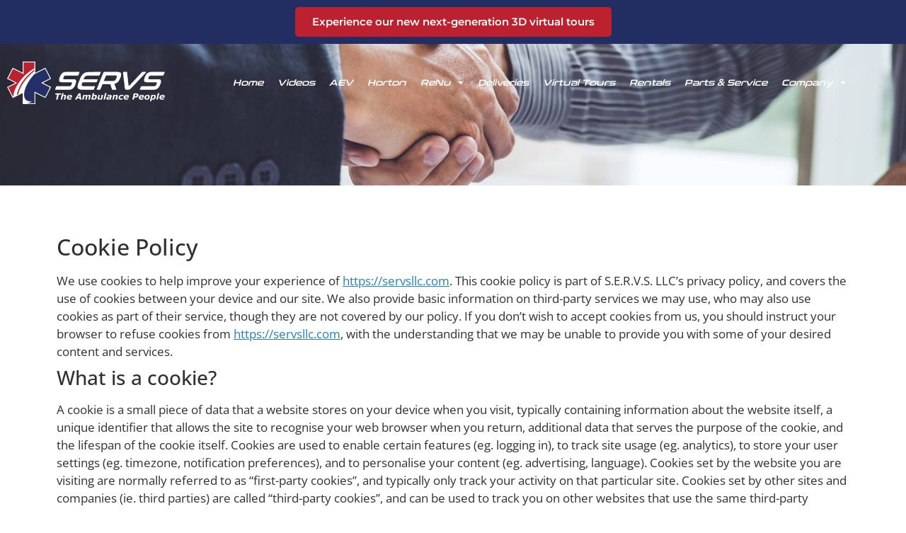

--- FILE ---
content_type: text/html; charset=UTF-8
request_url: https://servsllc.com/cookie-policy/
body_size: 16829
content:
<!doctype html>
<html lang="en-US" prefix="og: https://ogp.me/ns#">
<head>
	<meta charset="UTF-8">
	<meta name="viewport" content="width=device-width, initial-scale=1">
	<link rel="profile" href="https://gmpg.org/xfn/11">
	
<!-- Search Engine Optimization by Rank Math - https://rankmath.com/ -->
<title>Cookie Policy - SERVS LLC</title>
<meta name="description" content="Essential cookies are crucial to your experience of a website, enabling core features like user logins, account management, shopping carts and payment"/>
<meta name="robots" content="index, follow, max-snippet:-1, max-video-preview:-1, max-image-preview:large"/>
<link rel="canonical" href="https://servsllc.com/cookie-policy/" />
<meta property="og:locale" content="en_US" />
<meta property="og:type" content="article" />
<meta property="og:title" content="Cookie Policy - SERVS LLC" />
<meta property="og:description" content="Essential cookies are crucial to your experience of a website, enabling core features like user logins, account management, shopping carts and payment" />
<meta property="og:url" content="https://servsllc.com/cookie-policy/" />
<meta property="og:site_name" content="SERVS LLC" />
<meta property="og:updated_time" content="2021-07-23T11:33:15-05:00" />
<meta property="article:published_time" content="2021-07-01T14:33:28-05:00" />
<meta property="article:modified_time" content="2021-07-23T11:33:15-05:00" />
<meta name="twitter:card" content="summary_large_image" />
<meta name="twitter:title" content="Cookie Policy - SERVS LLC" />
<meta name="twitter:description" content="Essential cookies are crucial to your experience of a website, enabling core features like user logins, account management, shopping carts and payment" />
<meta name="twitter:label1" content="Time to read" />
<meta name="twitter:data1" content="4 minutes" />
<script type="application/ld+json" class="rank-math-schema">{"@context":"https://schema.org","@graph":[{"@type":"Organization","@id":"https://servsllc.com/#organization","name":"SERVS LLC","url":"https://servsllc.com","logo":{"@type":"ImageObject","@id":"https://servsllc.com/#logo","url":"https://servsllc.com/wp-content/uploads/2019/10/servs-logo-black-horizontal-480w.png","contentUrl":"https://servsllc.com/wp-content/uploads/2019/10/servs-logo-black-horizontal-480w.png","caption":"SERVS LLC","inLanguage":"en-US","width":"480","height":"142"}},{"@type":"WebSite","@id":"https://servsllc.com/#website","url":"https://servsllc.com","name":"SERVS LLC","publisher":{"@id":"https://servsllc.com/#organization"},"inLanguage":"en-US"},{"@type":"WebPage","@id":"https://servsllc.com/cookie-policy/#webpage","url":"https://servsllc.com/cookie-policy/","name":"Cookie Policy - SERVS LLC","datePublished":"2021-07-01T14:33:28-05:00","dateModified":"2021-07-23T11:33:15-05:00","isPartOf":{"@id":"https://servsllc.com/#website"},"inLanguage":"en-US"},{"@type":"Person","@id":"https://servsllc.com/author/edwardkado/","name":"Edward Kado","url":"https://servsllc.com/author/edwardkado/","image":{"@type":"ImageObject","@id":"https://secure.gravatar.com/avatar/35ab1e75f05a2675c616808bd4b75e2a3d0700943562b69a8cf3005d1bab7126?s=96&amp;r=g","url":"https://secure.gravatar.com/avatar/35ab1e75f05a2675c616808bd4b75e2a3d0700943562b69a8cf3005d1bab7126?s=96&amp;r=g","caption":"Edward Kado","inLanguage":"en-US"},"sameAs":["https://servsllc.com"],"worksFor":{"@id":"https://servsllc.com/#organization"}},{"@type":"Article","headline":"Cookie Policy - SERVS LLC","datePublished":"2021-07-01T14:33:28-05:00","dateModified":"2021-07-23T11:33:15-05:00","author":{"@id":"https://servsllc.com/author/edwardkado/","name":"Edward Kado"},"publisher":{"@id":"https://servsllc.com/#organization"},"description":"Essential cookies are crucial to your experience of a website, enabling core features like user logins, account management, shopping carts and payment","name":"Cookie Policy - SERVS LLC","@id":"https://servsllc.com/cookie-policy/#richSnippet","isPartOf":{"@id":"https://servsllc.com/cookie-policy/#webpage"},"inLanguage":"en-US","mainEntityOfPage":{"@id":"https://servsllc.com/cookie-policy/#webpage"}}]}</script>
<!-- /Rank Math WordPress SEO plugin -->

<link rel='dns-prefetch' href='//challenges.cloudflare.com' />
<link rel="alternate" type="application/rss+xml" title="SERVS LLC &raquo; Feed" href="https://servsllc.com/feed/" />
<link rel="alternate" type="application/rss+xml" title="SERVS LLC &raquo; Comments Feed" href="https://servsllc.com/comments/feed/" />
<link rel="alternate" title="oEmbed (JSON)" type="application/json+oembed" href="https://servsllc.com/wp-json/oembed/1.0/embed?url=https%3A%2F%2Fservsllc.com%2Fcookie-policy%2F" />
<link rel="alternate" title="oEmbed (XML)" type="text/xml+oembed" href="https://servsllc.com/wp-json/oembed/1.0/embed?url=https%3A%2F%2Fservsllc.com%2Fcookie-policy%2F&#038;format=xml" />
<style id='wp-img-auto-sizes-contain-inline-css'>
img:is([sizes=auto i],[sizes^="auto," i]){contain-intrinsic-size:3000px 1500px}
/*# sourceURL=wp-img-auto-sizes-contain-inline-css */
</style>
<style id='wp-emoji-styles-inline-css'>

	img.wp-smiley, img.emoji {
		display: inline !important;
		border: none !important;
		box-shadow: none !important;
		height: 1em !important;
		width: 1em !important;
		margin: 0 0.07em !important;
		vertical-align: -0.1em !important;
		background: none !important;
		padding: 0 !important;
	}
/*# sourceURL=wp-emoji-styles-inline-css */
</style>
<link rel='stylesheet' id='hello-elementor-css' href='https://servsllc.com/wp-content/themes/hello-elementor/assets/css/reset.css?ver=3.4.5' media='all' />
<link rel='stylesheet' id='hello-elementor-theme-style-css' href='https://servsllc.com/wp-content/themes/hello-elementor/assets/css/theme.css?ver=3.4.5' media='all' />
<link rel='stylesheet' id='hello-elementor-header-footer-css' href='https://servsllc.com/wp-content/themes/hello-elementor/assets/css/header-footer.css?ver=3.4.5' media='all' />
<link rel='stylesheet' id='elementor-frontend-css' href='https://servsllc.com/wp-content/plugins/elementor/assets/css/frontend.min.css?ver=3.33.2' media='all' />
<link rel='stylesheet' id='widget-image-css' href='https://servsllc.com/wp-content/plugins/elementor/assets/css/widget-image.min.css?ver=3.33.2' media='all' />
<link rel='stylesheet' id='widget-nav-menu-css' href='https://servsllc.com/wp-content/plugins/elementor-pro/assets/css/widget-nav-menu.min.css?ver=3.33.1' media='all' />
<link rel='stylesheet' id='widget-heading-css' href='https://servsllc.com/wp-content/plugins/elementor/assets/css/widget-heading.min.css?ver=3.33.2' media='all' />
<link rel='stylesheet' id='elementor-icons-css' href='https://servsllc.com/wp-content/plugins/elementor/assets/lib/eicons/css/elementor-icons.min.css?ver=5.44.0' media='all' />
<link rel='stylesheet' id='elementor-post-7-css' href='https://servsllc.com/wp-content/uploads/elementor/css/post-7.css?ver=1768945528' media='all' />
<link rel='stylesheet' id='elementor-post-3594-css' href='https://servsllc.com/wp-content/uploads/elementor/css/post-3594.css?ver=1768964569' media='all' />
<link rel='stylesheet' id='elementor-post-10-css' href='https://servsllc.com/wp-content/uploads/elementor/css/post-10.css?ver=1768945530' media='all' />
<link rel='stylesheet' id='elementor-post-3807-css' href='https://servsllc.com/wp-content/uploads/elementor/css/post-3807.css?ver=1768945530' media='all' />
<link rel='stylesheet' id='elementor-post-16-css' href='https://servsllc.com/wp-content/uploads/elementor/css/post-16.css?ver=1768945530' media='all' />
<link rel='stylesheet' id='hello-elementor-child-style-css' href='https://servsllc.com/wp-content/themes/hello-theme-child-master/style.css?ver=1.0.0' media='all' />
<link rel='stylesheet' id='eael-general-css' href='https://servsllc.com/wp-content/plugins/essential-addons-for-elementor-lite/assets/front-end/css/view/general.min.css?ver=6.5.8' media='all' />
<link rel='stylesheet' id='ecs-styles-css' href='https://servsllc.com/wp-content/plugins/ele-custom-skin/assets/css/ecs-style.css?ver=3.1.9' media='all' />
<link rel='stylesheet' id='elementor-post-5480-css' href='https://servsllc.com/wp-content/uploads/elementor/css/post-5480.css?ver=1649449418' media='all' />
<link rel='stylesheet' id='elementor-gf-local-montserrat-css' href='https://servsllc.com/wp-content/uploads/elementor/google-fonts/css/montserrat.css?ver=1745524516' media='all' />
<link rel='stylesheet' id='elementor-gf-local-opensans-css' href='https://servsllc.com/wp-content/uploads/elementor/google-fonts/css/opensans.css?ver=1745524523' media='all' />
<link rel='stylesheet' id='elementor-icons-shared-0-css' href='https://servsllc.com/wp-content/plugins/elementor/assets/lib/font-awesome/css/fontawesome.min.css?ver=5.15.3' media='all' />
<link rel='stylesheet' id='elementor-icons-fa-solid-css' href='https://servsllc.com/wp-content/plugins/elementor/assets/lib/font-awesome/css/solid.min.css?ver=5.15.3' media='all' />
<script src="https://servsllc.com/wp-includes/js/jquery/jquery.min.js?ver=3.7.1" id="jquery-core-js"></script>
<script src="https://servsllc.com/wp-includes/js/jquery/jquery-migrate.min.js?ver=3.4.1" id="jquery-migrate-js"></script>
<script id="ecs_ajax_load-js-extra">
var ecs_ajax_params = {"ajaxurl":"https://servsllc.com/wp-admin/admin-ajax.php","posts":"{\"page\":0,\"pagename\":\"cookie-policy\",\"error\":\"\",\"m\":\"\",\"p\":0,\"post_parent\":\"\",\"subpost\":\"\",\"subpost_id\":\"\",\"attachment\":\"\",\"attachment_id\":0,\"name\":\"cookie-policy\",\"page_id\":0,\"second\":\"\",\"minute\":\"\",\"hour\":\"\",\"day\":0,\"monthnum\":0,\"year\":0,\"w\":0,\"category_name\":\"\",\"tag\":\"\",\"cat\":\"\",\"tag_id\":\"\",\"author\":\"\",\"author_name\":\"\",\"feed\":\"\",\"tb\":\"\",\"paged\":0,\"meta_key\":\"\",\"meta_value\":\"\",\"preview\":\"\",\"s\":\"\",\"sentence\":\"\",\"title\":\"\",\"fields\":\"all\",\"menu_order\":\"\",\"embed\":\"\",\"category__in\":[],\"category__not_in\":[],\"category__and\":[],\"post__in\":[],\"post__not_in\":[],\"post_name__in\":[],\"tag__in\":[],\"tag__not_in\":[],\"tag__and\":[],\"tag_slug__in\":[],\"tag_slug__and\":[],\"post_parent__in\":[],\"post_parent__not_in\":[],\"author__in\":[],\"author__not_in\":[],\"search_columns\":[],\"ignore_sticky_posts\":false,\"suppress_filters\":false,\"cache_results\":true,\"update_post_term_cache\":true,\"update_menu_item_cache\":false,\"lazy_load_term_meta\":true,\"update_post_meta_cache\":true,\"post_type\":\"\",\"posts_per_page\":10,\"nopaging\":false,\"comments_per_page\":\"50\",\"no_found_rows\":false,\"order\":\"DESC\"}"};
//# sourceURL=ecs_ajax_load-js-extra
</script>
<script src="https://servsllc.com/wp-content/plugins/ele-custom-skin/assets/js/ecs_ajax_pagination.js?ver=3.1.9" id="ecs_ajax_load-js"></script>
<script src="https://servsllc.com/wp-content/plugins/ele-custom-skin/assets/js/ecs.js?ver=3.1.9" id="ecs-script-js"></script>
<link rel="https://api.w.org/" href="https://servsllc.com/wp-json/" /><link rel="alternate" title="JSON" type="application/json" href="https://servsllc.com/wp-json/wp/v2/pages/3594" /><link rel="EditURI" type="application/rsd+xml" title="RSD" href="https://servsllc.com/xmlrpc.php?rsd" />
<meta name="generator" content="WordPress 6.9" />
<link rel='shortlink' href='https://servsllc.com/?p=3594' />
<meta name="generator" content="Elementor 3.33.2; features: additional_custom_breakpoints; settings: css_print_method-external, google_font-enabled, font_display-auto">
<!-- Global site tag (gtag.js) - Google Analytics -->
<script async src="https://www.googletagmanager.com/gtag/js?id=G-PVJ2HWH3TT"></script>
<script>
  window.dataLayer = window.dataLayer || [];
  function gtag(){dataLayer.push(arguments);}
  gtag('js', new Date());

  gtag('config', 'G-PVJ2HWH3TT');
</script>
			<style>
				.e-con.e-parent:nth-of-type(n+4):not(.e-lazyloaded):not(.e-no-lazyload),
				.e-con.e-parent:nth-of-type(n+4):not(.e-lazyloaded):not(.e-no-lazyload) * {
					background-image: none !important;
				}
				@media screen and (max-height: 1024px) {
					.e-con.e-parent:nth-of-type(n+3):not(.e-lazyloaded):not(.e-no-lazyload),
					.e-con.e-parent:nth-of-type(n+3):not(.e-lazyloaded):not(.e-no-lazyload) * {
						background-image: none !important;
					}
				}
				@media screen and (max-height: 640px) {
					.e-con.e-parent:nth-of-type(n+2):not(.e-lazyloaded):not(.e-no-lazyload),
					.e-con.e-parent:nth-of-type(n+2):not(.e-lazyloaded):not(.e-no-lazyload) * {
						background-image: none !important;
					}
				}
			</style>
			<link rel="icon" href="https://servsllc.com/wp-content/uploads/2023/11/cropped-servs_logo_thumbnail-1-32x32.jpg" sizes="32x32" />
<link rel="icon" href="https://servsllc.com/wp-content/uploads/2023/11/cropped-servs_logo_thumbnail-1-192x192.jpg" sizes="192x192" />
<link rel="apple-touch-icon" href="https://servsllc.com/wp-content/uploads/2023/11/cropped-servs_logo_thumbnail-1-180x180.jpg" />
<meta name="msapplication-TileImage" content="https://servsllc.com/wp-content/uploads/2023/11/cropped-servs_logo_thumbnail-1-270x270.jpg" />
<style id='global-styles-inline-css'>
:root{--wp--preset--aspect-ratio--square: 1;--wp--preset--aspect-ratio--4-3: 4/3;--wp--preset--aspect-ratio--3-4: 3/4;--wp--preset--aspect-ratio--3-2: 3/2;--wp--preset--aspect-ratio--2-3: 2/3;--wp--preset--aspect-ratio--16-9: 16/9;--wp--preset--aspect-ratio--9-16: 9/16;--wp--preset--color--black: #000000;--wp--preset--color--cyan-bluish-gray: #abb8c3;--wp--preset--color--white: #ffffff;--wp--preset--color--pale-pink: #f78da7;--wp--preset--color--vivid-red: #cf2e2e;--wp--preset--color--luminous-vivid-orange: #ff6900;--wp--preset--color--luminous-vivid-amber: #fcb900;--wp--preset--color--light-green-cyan: #7bdcb5;--wp--preset--color--vivid-green-cyan: #00d084;--wp--preset--color--pale-cyan-blue: #8ed1fc;--wp--preset--color--vivid-cyan-blue: #0693e3;--wp--preset--color--vivid-purple: #9b51e0;--wp--preset--gradient--vivid-cyan-blue-to-vivid-purple: linear-gradient(135deg,rgb(6,147,227) 0%,rgb(155,81,224) 100%);--wp--preset--gradient--light-green-cyan-to-vivid-green-cyan: linear-gradient(135deg,rgb(122,220,180) 0%,rgb(0,208,130) 100%);--wp--preset--gradient--luminous-vivid-amber-to-luminous-vivid-orange: linear-gradient(135deg,rgb(252,185,0) 0%,rgb(255,105,0) 100%);--wp--preset--gradient--luminous-vivid-orange-to-vivid-red: linear-gradient(135deg,rgb(255,105,0) 0%,rgb(207,46,46) 100%);--wp--preset--gradient--very-light-gray-to-cyan-bluish-gray: linear-gradient(135deg,rgb(238,238,238) 0%,rgb(169,184,195) 100%);--wp--preset--gradient--cool-to-warm-spectrum: linear-gradient(135deg,rgb(74,234,220) 0%,rgb(151,120,209) 20%,rgb(207,42,186) 40%,rgb(238,44,130) 60%,rgb(251,105,98) 80%,rgb(254,248,76) 100%);--wp--preset--gradient--blush-light-purple: linear-gradient(135deg,rgb(255,206,236) 0%,rgb(152,150,240) 100%);--wp--preset--gradient--blush-bordeaux: linear-gradient(135deg,rgb(254,205,165) 0%,rgb(254,45,45) 50%,rgb(107,0,62) 100%);--wp--preset--gradient--luminous-dusk: linear-gradient(135deg,rgb(255,203,112) 0%,rgb(199,81,192) 50%,rgb(65,88,208) 100%);--wp--preset--gradient--pale-ocean: linear-gradient(135deg,rgb(255,245,203) 0%,rgb(182,227,212) 50%,rgb(51,167,181) 100%);--wp--preset--gradient--electric-grass: linear-gradient(135deg,rgb(202,248,128) 0%,rgb(113,206,126) 100%);--wp--preset--gradient--midnight: linear-gradient(135deg,rgb(2,3,129) 0%,rgb(40,116,252) 100%);--wp--preset--font-size--small: 13px;--wp--preset--font-size--medium: 20px;--wp--preset--font-size--large: 36px;--wp--preset--font-size--x-large: 42px;--wp--preset--spacing--20: 0.44rem;--wp--preset--spacing--30: 0.67rem;--wp--preset--spacing--40: 1rem;--wp--preset--spacing--50: 1.5rem;--wp--preset--spacing--60: 2.25rem;--wp--preset--spacing--70: 3.38rem;--wp--preset--spacing--80: 5.06rem;--wp--preset--shadow--natural: 6px 6px 9px rgba(0, 0, 0, 0.2);--wp--preset--shadow--deep: 12px 12px 50px rgba(0, 0, 0, 0.4);--wp--preset--shadow--sharp: 6px 6px 0px rgba(0, 0, 0, 0.2);--wp--preset--shadow--outlined: 6px 6px 0px -3px rgb(255, 255, 255), 6px 6px rgb(0, 0, 0);--wp--preset--shadow--crisp: 6px 6px 0px rgb(0, 0, 0);}:root { --wp--style--global--content-size: 800px;--wp--style--global--wide-size: 1200px; }:where(body) { margin: 0; }.wp-site-blocks > .alignleft { float: left; margin-right: 2em; }.wp-site-blocks > .alignright { float: right; margin-left: 2em; }.wp-site-blocks > .aligncenter { justify-content: center; margin-left: auto; margin-right: auto; }:where(.wp-site-blocks) > * { margin-block-start: 24px; margin-block-end: 0; }:where(.wp-site-blocks) > :first-child { margin-block-start: 0; }:where(.wp-site-blocks) > :last-child { margin-block-end: 0; }:root { --wp--style--block-gap: 24px; }:root :where(.is-layout-flow) > :first-child{margin-block-start: 0;}:root :where(.is-layout-flow) > :last-child{margin-block-end: 0;}:root :where(.is-layout-flow) > *{margin-block-start: 24px;margin-block-end: 0;}:root :where(.is-layout-constrained) > :first-child{margin-block-start: 0;}:root :where(.is-layout-constrained) > :last-child{margin-block-end: 0;}:root :where(.is-layout-constrained) > *{margin-block-start: 24px;margin-block-end: 0;}:root :where(.is-layout-flex){gap: 24px;}:root :where(.is-layout-grid){gap: 24px;}.is-layout-flow > .alignleft{float: left;margin-inline-start: 0;margin-inline-end: 2em;}.is-layout-flow > .alignright{float: right;margin-inline-start: 2em;margin-inline-end: 0;}.is-layout-flow > .aligncenter{margin-left: auto !important;margin-right: auto !important;}.is-layout-constrained > .alignleft{float: left;margin-inline-start: 0;margin-inline-end: 2em;}.is-layout-constrained > .alignright{float: right;margin-inline-start: 2em;margin-inline-end: 0;}.is-layout-constrained > .aligncenter{margin-left: auto !important;margin-right: auto !important;}.is-layout-constrained > :where(:not(.alignleft):not(.alignright):not(.alignfull)){max-width: var(--wp--style--global--content-size);margin-left: auto !important;margin-right: auto !important;}.is-layout-constrained > .alignwide{max-width: var(--wp--style--global--wide-size);}body .is-layout-flex{display: flex;}.is-layout-flex{flex-wrap: wrap;align-items: center;}.is-layout-flex > :is(*, div){margin: 0;}body .is-layout-grid{display: grid;}.is-layout-grid > :is(*, div){margin: 0;}body{padding-top: 0px;padding-right: 0px;padding-bottom: 0px;padding-left: 0px;}a:where(:not(.wp-element-button)){text-decoration: underline;}:root :where(.wp-element-button, .wp-block-button__link){background-color: #32373c;border-width: 0;color: #fff;font-family: inherit;font-size: inherit;font-style: inherit;font-weight: inherit;letter-spacing: inherit;line-height: inherit;padding-top: calc(0.667em + 2px);padding-right: calc(1.333em + 2px);padding-bottom: calc(0.667em + 2px);padding-left: calc(1.333em + 2px);text-decoration: none;text-transform: inherit;}.has-black-color{color: var(--wp--preset--color--black) !important;}.has-cyan-bluish-gray-color{color: var(--wp--preset--color--cyan-bluish-gray) !important;}.has-white-color{color: var(--wp--preset--color--white) !important;}.has-pale-pink-color{color: var(--wp--preset--color--pale-pink) !important;}.has-vivid-red-color{color: var(--wp--preset--color--vivid-red) !important;}.has-luminous-vivid-orange-color{color: var(--wp--preset--color--luminous-vivid-orange) !important;}.has-luminous-vivid-amber-color{color: var(--wp--preset--color--luminous-vivid-amber) !important;}.has-light-green-cyan-color{color: var(--wp--preset--color--light-green-cyan) !important;}.has-vivid-green-cyan-color{color: var(--wp--preset--color--vivid-green-cyan) !important;}.has-pale-cyan-blue-color{color: var(--wp--preset--color--pale-cyan-blue) !important;}.has-vivid-cyan-blue-color{color: var(--wp--preset--color--vivid-cyan-blue) !important;}.has-vivid-purple-color{color: var(--wp--preset--color--vivid-purple) !important;}.has-black-background-color{background-color: var(--wp--preset--color--black) !important;}.has-cyan-bluish-gray-background-color{background-color: var(--wp--preset--color--cyan-bluish-gray) !important;}.has-white-background-color{background-color: var(--wp--preset--color--white) !important;}.has-pale-pink-background-color{background-color: var(--wp--preset--color--pale-pink) !important;}.has-vivid-red-background-color{background-color: var(--wp--preset--color--vivid-red) !important;}.has-luminous-vivid-orange-background-color{background-color: var(--wp--preset--color--luminous-vivid-orange) !important;}.has-luminous-vivid-amber-background-color{background-color: var(--wp--preset--color--luminous-vivid-amber) !important;}.has-light-green-cyan-background-color{background-color: var(--wp--preset--color--light-green-cyan) !important;}.has-vivid-green-cyan-background-color{background-color: var(--wp--preset--color--vivid-green-cyan) !important;}.has-pale-cyan-blue-background-color{background-color: var(--wp--preset--color--pale-cyan-blue) !important;}.has-vivid-cyan-blue-background-color{background-color: var(--wp--preset--color--vivid-cyan-blue) !important;}.has-vivid-purple-background-color{background-color: var(--wp--preset--color--vivid-purple) !important;}.has-black-border-color{border-color: var(--wp--preset--color--black) !important;}.has-cyan-bluish-gray-border-color{border-color: var(--wp--preset--color--cyan-bluish-gray) !important;}.has-white-border-color{border-color: var(--wp--preset--color--white) !important;}.has-pale-pink-border-color{border-color: var(--wp--preset--color--pale-pink) !important;}.has-vivid-red-border-color{border-color: var(--wp--preset--color--vivid-red) !important;}.has-luminous-vivid-orange-border-color{border-color: var(--wp--preset--color--luminous-vivid-orange) !important;}.has-luminous-vivid-amber-border-color{border-color: var(--wp--preset--color--luminous-vivid-amber) !important;}.has-light-green-cyan-border-color{border-color: var(--wp--preset--color--light-green-cyan) !important;}.has-vivid-green-cyan-border-color{border-color: var(--wp--preset--color--vivid-green-cyan) !important;}.has-pale-cyan-blue-border-color{border-color: var(--wp--preset--color--pale-cyan-blue) !important;}.has-vivid-cyan-blue-border-color{border-color: var(--wp--preset--color--vivid-cyan-blue) !important;}.has-vivid-purple-border-color{border-color: var(--wp--preset--color--vivid-purple) !important;}.has-vivid-cyan-blue-to-vivid-purple-gradient-background{background: var(--wp--preset--gradient--vivid-cyan-blue-to-vivid-purple) !important;}.has-light-green-cyan-to-vivid-green-cyan-gradient-background{background: var(--wp--preset--gradient--light-green-cyan-to-vivid-green-cyan) !important;}.has-luminous-vivid-amber-to-luminous-vivid-orange-gradient-background{background: var(--wp--preset--gradient--luminous-vivid-amber-to-luminous-vivid-orange) !important;}.has-luminous-vivid-orange-to-vivid-red-gradient-background{background: var(--wp--preset--gradient--luminous-vivid-orange-to-vivid-red) !important;}.has-very-light-gray-to-cyan-bluish-gray-gradient-background{background: var(--wp--preset--gradient--very-light-gray-to-cyan-bluish-gray) !important;}.has-cool-to-warm-spectrum-gradient-background{background: var(--wp--preset--gradient--cool-to-warm-spectrum) !important;}.has-blush-light-purple-gradient-background{background: var(--wp--preset--gradient--blush-light-purple) !important;}.has-blush-bordeaux-gradient-background{background: var(--wp--preset--gradient--blush-bordeaux) !important;}.has-luminous-dusk-gradient-background{background: var(--wp--preset--gradient--luminous-dusk) !important;}.has-pale-ocean-gradient-background{background: var(--wp--preset--gradient--pale-ocean) !important;}.has-electric-grass-gradient-background{background: var(--wp--preset--gradient--electric-grass) !important;}.has-midnight-gradient-background{background: var(--wp--preset--gradient--midnight) !important;}.has-small-font-size{font-size: var(--wp--preset--font-size--small) !important;}.has-medium-font-size{font-size: var(--wp--preset--font-size--medium) !important;}.has-large-font-size{font-size: var(--wp--preset--font-size--large) !important;}.has-x-large-font-size{font-size: var(--wp--preset--font-size--x-large) !important;}
/*# sourceURL=global-styles-inline-css */
</style>
</head>
<body class="wp-singular page-template-default page page-id-3594 wp-custom-logo wp-embed-responsive wp-theme-hello-elementor wp-child-theme-hello-theme-child-master hello-elementor-default elementor-default elementor-kit-7 elementor-page elementor-page-3594 elementor-page-16">


<a class="skip-link screen-reader-text" href="#content">Skip to content</a>

		<header data-elementor-type="header" data-elementor-id="10" class="elementor elementor-10 elementor-location-header" data-elementor-post-type="elementor_library">
					<section class="elementor-section elementor-top-section elementor-element elementor-element-f947e33 elementor-section-boxed elementor-section-height-default elementor-section-height-default" data-id="f947e33" data-element_type="section" data-settings="{&quot;background_background&quot;:&quot;classic&quot;}">
						<div class="elementor-container elementor-column-gap-default">
					<div class="elementor-column elementor-col-100 elementor-top-column elementor-element elementor-element-6319f41" data-id="6319f41" data-element_type="column">
			<div class="elementor-widget-wrap elementor-element-populated">
						<div class="elementor-element elementor-element-b669fcd elementor-align-center no-link-underline elementor-widget elementor-widget-button" data-id="b669fcd" data-element_type="widget" data-widget_type="button.default">
				<div class="elementor-widget-container">
									<div class="elementor-button-wrapper">
					<a class="elementor-button elementor-button-link elementor-size-sm" href="https://servsllc.com/virtual-tours/">
						<span class="elementor-button-content-wrapper">
									<span class="elementor-button-text">Experience our new next-generation 3D virtual tours</span>
					</span>
					</a>
				</div>
								</div>
				</div>
					</div>
		</div>
					</div>
		</section>
				<header class="elementor-section elementor-top-section elementor-element elementor-element-da9b389 elementor-section-height-min-height elementor-hidden-phone elementor-section-boxed elementor-section-height-default elementor-section-items-middle" data-id="da9b389" data-element_type="section">
						<div class="elementor-container elementor-column-gap-default">
					<div class="elementor-column elementor-col-50 elementor-top-column elementor-element elementor-element-4f3ae94" data-id="4f3ae94" data-element_type="column">
			<div class="elementor-widget-wrap elementor-element-populated">
						<div class="elementor-element elementor-element-32ab765 elementor-widget elementor-widget-theme-site-logo elementor-widget-image" data-id="32ab765" data-element_type="widget" data-widget_type="theme-site-logo.default">
				<div class="elementor-widget-container">
											<a href="https://servsllc.com">
			<img width="400" height="109" src="https://servsllc.com/wp-content/uploads/2023/09/SERVS_LOGO_WHITEOUTLINE-400x109.png" class="attachment-400wide size-400wide wp-image-7326" alt="" srcset="https://servsllc.com/wp-content/uploads/2023/09/SERVS_LOGO_WHITEOUTLINE-400x109.png 400w, https://servsllc.com/wp-content/uploads/2023/09/SERVS_LOGO_WHITEOUTLINE-300x82.png 300w, https://servsllc.com/wp-content/uploads/2023/09/SERVS_LOGO_WHITEOUTLINE-1000x272.png 1000w, https://servsllc.com/wp-content/uploads/2023/09/SERVS_LOGO_WHITEOUTLINE-150x41.png 150w, https://servsllc.com/wp-content/uploads/2023/09/SERVS_LOGO_WHITEOUTLINE-768x209.png 768w, https://servsllc.com/wp-content/uploads/2023/09/SERVS_LOGO_WHITEOUTLINE-1536x418.png 1536w, https://servsllc.com/wp-content/uploads/2023/09/SERVS_LOGO_WHITEOUTLINE-600x163.png 600w, https://servsllc.com/wp-content/uploads/2023/09/SERVS_LOGO_WHITEOUTLINE-800x217.png 800w, https://servsllc.com/wp-content/uploads/2023/09/SERVS_LOGO_WHITEOUTLINE-1200x326.png 1200w, https://servsllc.com/wp-content/uploads/2023/09/SERVS_LOGO_WHITEOUTLINE.png 1670w" sizes="(max-width: 400px) 100vw, 400px" />				</a>
											</div>
				</div>
					</div>
		</div>
				<nav class="elementor-column elementor-col-50 elementor-top-column elementor-element elementor-element-b1f1104" data-id="b1f1104" data-element_type="column">
			<div class="elementor-widget-wrap elementor-element-populated">
						<div class="elementor-element elementor-element-342b27a elementor-nav-menu__align-center main-menu-link-animation elementor-nav-menu--dropdown-mobile elementor-nav-menu__text-align-aside elementor-nav-menu--toggle elementor-nav-menu--burger elementor-widget elementor-widget-nav-menu" data-id="342b27a" data-element_type="widget" data-settings="{&quot;layout&quot;:&quot;horizontal&quot;,&quot;submenu_icon&quot;:{&quot;value&quot;:&quot;&lt;i class=\&quot;fas fa-caret-down\&quot; aria-hidden=\&quot;true\&quot;&gt;&lt;\/i&gt;&quot;,&quot;library&quot;:&quot;fa-solid&quot;},&quot;toggle&quot;:&quot;burger&quot;}" data-widget_type="nav-menu.default">
				<div class="elementor-widget-container">
								<nav aria-label="Menu" class="elementor-nav-menu--main elementor-nav-menu__container elementor-nav-menu--layout-horizontal e--pointer-none">
				<ul id="menu-1-342b27a" class="elementor-nav-menu"><li class="menu-item menu-item-type-post_type menu-item-object-page menu-item-home menu-item-7131"><a href="https://servsllc.com/" class="elementor-item">Home</a></li>
<li class="menu-item menu-item-type-post_type menu-item-object-page menu-item-7130"><a href="https://servsllc.com/videos/" class="elementor-item">Videos</a></li>
<li class="menu-item menu-item-type-post_type menu-item-object-page menu-item-3641"><a href="https://servsllc.com/aev/" class="elementor-item">AEV</a></li>
<li class="menu-item menu-item-type-post_type menu-item-object-page menu-item-3647"><a href="https://servsllc.com/horton/" class="elementor-item">Horton</a></li>
<li class="menu-item menu-item-type-post_type menu-item-object-page menu-item-has-children menu-item-7293"><a href="https://servsllc.com/renu/" class="elementor-item">ReNu</a>
<ul class="sub-menu elementor-nav-menu--dropdown">
	<li class="menu-item menu-item-type-post_type menu-item-object-page menu-item-3652"><a href="https://servsllc.com/remounts/" class="elementor-sub-item">Remounts</a></li>
</ul>
</li>
<li class="menu-item menu-item-type-post_type menu-item-object-page menu-item-7571"><a href="https://servsllc.com/deliveries/" class="elementor-item">Deliveries</a></li>
<li class="menu-item menu-item-type-post_type menu-item-object-page menu-item-6945"><a href="https://servsllc.com/virtual-tours/" class="elementor-item">Virtual Tours</a></li>
<li class="menu-item menu-item-type-post_type menu-item-object-page menu-item-7654"><a href="https://servsllc.com/rentals/" class="elementor-item">Rentals</a></li>
<li class="menu-item menu-item-type-post_type menu-item-object-page menu-item-3651"><a href="https://servsllc.com/parts/" class="elementor-item">Parts &#038; Service</a></li>
<li class="menu-item menu-item-type-post_type menu-item-object-page menu-item-has-children menu-item-3643"><a href="https://servsllc.com/company/" class="elementor-item">Company</a>
<ul class="sub-menu elementor-nav-menu--dropdown">
	<li class="menu-item menu-item-type-post_type menu-item-object-page menu-item-3639"><a href="https://servsllc.com/blog/" class="elementor-sub-item">Blog</a></li>
	<li class="menu-item menu-item-type-post_type menu-item-object-page menu-item-3655"><a href="https://servsllc.com/team/" class="elementor-sub-item">Team</a></li>
	<li class="menu-item menu-item-type-post_type menu-item-object-page menu-item-3650"><a href="https://servsllc.com/locations/" class="elementor-sub-item">Locations</a></li>
	<li class="menu-item menu-item-type-post_type menu-item-object-page menu-item-3642"><a href="https://servsllc.com/careers/" class="elementor-sub-item">Careers</a></li>
	<li class="menu-item menu-item-type-post_type menu-item-object-page menu-item-3644"><a href="https://servsllc.com/contact/" class="elementor-sub-item">Contact</a></li>
</ul>
</li>
</ul>			</nav>
					<div class="elementor-menu-toggle" role="button" tabindex="0" aria-label="Menu Toggle" aria-expanded="false">
			<i aria-hidden="true" role="presentation" class="elementor-menu-toggle__icon--open eicon-menu-bar"></i><i aria-hidden="true" role="presentation" class="elementor-menu-toggle__icon--close eicon-close"></i>		</div>
					<nav class="elementor-nav-menu--dropdown elementor-nav-menu__container" aria-hidden="true">
				<ul id="menu-2-342b27a" class="elementor-nav-menu"><li class="menu-item menu-item-type-post_type menu-item-object-page menu-item-home menu-item-7131"><a href="https://servsllc.com/" class="elementor-item" tabindex="-1">Home</a></li>
<li class="menu-item menu-item-type-post_type menu-item-object-page menu-item-7130"><a href="https://servsllc.com/videos/" class="elementor-item" tabindex="-1">Videos</a></li>
<li class="menu-item menu-item-type-post_type menu-item-object-page menu-item-3641"><a href="https://servsllc.com/aev/" class="elementor-item" tabindex="-1">AEV</a></li>
<li class="menu-item menu-item-type-post_type menu-item-object-page menu-item-3647"><a href="https://servsllc.com/horton/" class="elementor-item" tabindex="-1">Horton</a></li>
<li class="menu-item menu-item-type-post_type menu-item-object-page menu-item-has-children menu-item-7293"><a href="https://servsllc.com/renu/" class="elementor-item" tabindex="-1">ReNu</a>
<ul class="sub-menu elementor-nav-menu--dropdown">
	<li class="menu-item menu-item-type-post_type menu-item-object-page menu-item-3652"><a href="https://servsllc.com/remounts/" class="elementor-sub-item" tabindex="-1">Remounts</a></li>
</ul>
</li>
<li class="menu-item menu-item-type-post_type menu-item-object-page menu-item-7571"><a href="https://servsllc.com/deliveries/" class="elementor-item" tabindex="-1">Deliveries</a></li>
<li class="menu-item menu-item-type-post_type menu-item-object-page menu-item-6945"><a href="https://servsllc.com/virtual-tours/" class="elementor-item" tabindex="-1">Virtual Tours</a></li>
<li class="menu-item menu-item-type-post_type menu-item-object-page menu-item-7654"><a href="https://servsllc.com/rentals/" class="elementor-item" tabindex="-1">Rentals</a></li>
<li class="menu-item menu-item-type-post_type menu-item-object-page menu-item-3651"><a href="https://servsllc.com/parts/" class="elementor-item" tabindex="-1">Parts &#038; Service</a></li>
<li class="menu-item menu-item-type-post_type menu-item-object-page menu-item-has-children menu-item-3643"><a href="https://servsllc.com/company/" class="elementor-item" tabindex="-1">Company</a>
<ul class="sub-menu elementor-nav-menu--dropdown">
	<li class="menu-item menu-item-type-post_type menu-item-object-page menu-item-3639"><a href="https://servsllc.com/blog/" class="elementor-sub-item" tabindex="-1">Blog</a></li>
	<li class="menu-item menu-item-type-post_type menu-item-object-page menu-item-3655"><a href="https://servsllc.com/team/" class="elementor-sub-item" tabindex="-1">Team</a></li>
	<li class="menu-item menu-item-type-post_type menu-item-object-page menu-item-3650"><a href="https://servsllc.com/locations/" class="elementor-sub-item" tabindex="-1">Locations</a></li>
	<li class="menu-item menu-item-type-post_type menu-item-object-page menu-item-3642"><a href="https://servsllc.com/careers/" class="elementor-sub-item" tabindex="-1">Careers</a></li>
	<li class="menu-item menu-item-type-post_type menu-item-object-page menu-item-3644"><a href="https://servsllc.com/contact/" class="elementor-sub-item" tabindex="-1">Contact</a></li>
</ul>
</li>
</ul>			</nav>
						</div>
				</div>
					</div>
		</nav>
					</div>
		</header>
				<section class="elementor-section elementor-top-section elementor-element elementor-element-1b365f3 elementor-hidden-desktop elementor-hidden-tablet elementor-section-boxed elementor-section-height-default elementor-section-height-default" data-id="1b365f3" data-element_type="section">
						<div class="elementor-container elementor-column-gap-default">
					<div class="elementor-column elementor-col-100 elementor-top-column elementor-element elementor-element-e0ea6da" data-id="e0ea6da" data-element_type="column">
			<div class="elementor-widget-wrap elementor-element-populated">
						<div class="elementor-element elementor-element-d22f43a elementor-widget elementor-widget-text-editor" data-id="d22f43a" data-element_type="widget" data-widget_type="text-editor.default">
				<div class="elementor-widget-container">
									Ambulance Sales <i class="fas fa-phone phone-icon"></i><a href="tel:+18663562236">+1 (866) 356-2236</a>

Ambulance Service <i class="fas fa-phone phone-icon"></i> <a href="tel:+18005616070">+1 (800) 561-6070</a>								</div>
				</div>
				<div class="elementor-element elementor-element-7407eab elementor-widget elementor-widget-text-editor" data-id="7407eab" data-element_type="widget" data-widget_type="text-editor.default">
				<div class="elementor-widget-container">
									<p>Driving EMS Forward</p>								</div>
				</div>
					</div>
		</div>
					</div>
		</section>
				<header class="elementor-section elementor-top-section elementor-element elementor-element-da211fc elementor-section-height-min-height elementor-hidden-desktop elementor-hidden-tablet elementor-section-boxed elementor-section-height-default elementor-section-items-middle" data-id="da211fc" data-element_type="section" data-settings="{&quot;background_background&quot;:&quot;classic&quot;}">
						<div class="elementor-container elementor-column-gap-default">
					<div class="elementor-column elementor-col-50 elementor-top-column elementor-element elementor-element-e852501" data-id="e852501" data-element_type="column">
			<div class="elementor-widget-wrap elementor-element-populated">
						<div class="elementor-element elementor-element-ac144f8 elementor-widget elementor-widget-image" data-id="ac144f8" data-element_type="widget" data-widget_type="image.default">
				<div class="elementor-widget-container">
																<a href="https://servsllc.com">
							<img width="400" height="117" src="https://servsllc.com/wp-content/uploads/2023/03/SERVS-The-Ambulance-People-HORIZONTAL-logo-png-400x117.png" class="attachment-400wide size-400wide wp-image-7045" alt="" srcset="https://servsllc.com/wp-content/uploads/2023/03/SERVS-The-Ambulance-People-HORIZONTAL-logo-png-400x117.png 400w, https://servsllc.com/wp-content/uploads/2023/03/SERVS-The-Ambulance-People-HORIZONTAL-logo-png-300x88.png 300w, https://servsllc.com/wp-content/uploads/2023/03/SERVS-The-Ambulance-People-HORIZONTAL-logo-png-1000x292.png 1000w, https://servsllc.com/wp-content/uploads/2023/03/SERVS-The-Ambulance-People-HORIZONTAL-logo-png-150x44.png 150w, https://servsllc.com/wp-content/uploads/2023/03/SERVS-The-Ambulance-People-HORIZONTAL-logo-png-768x225.png 768w, https://servsllc.com/wp-content/uploads/2023/03/SERVS-The-Ambulance-People-HORIZONTAL-logo-png-1536x449.png 1536w, https://servsllc.com/wp-content/uploads/2023/03/SERVS-The-Ambulance-People-HORIZONTAL-logo-png-600x175.png 600w, https://servsllc.com/wp-content/uploads/2023/03/SERVS-The-Ambulance-People-HORIZONTAL-logo-png-800x234.png 800w, https://servsllc.com/wp-content/uploads/2023/03/SERVS-The-Ambulance-People-HORIZONTAL-logo-png-1200x351.png 1200w, https://servsllc.com/wp-content/uploads/2023/03/SERVS-The-Ambulance-People-HORIZONTAL-logo-png.png 1908w" sizes="(max-width: 400px) 100vw, 400px" />								</a>
															</div>
				</div>
					</div>
		</div>
				<nav class="elementor-column elementor-col-50 elementor-top-column elementor-element elementor-element-44e687a" data-id="44e687a" data-element_type="column">
			<div class="elementor-widget-wrap elementor-element-populated">
						<div class="elementor-element elementor-element-d47b69d elementor-nav-menu__align-center main-menu-link-animation elementor-nav-menu--dropdown-mobile elementor-nav-menu--stretch elementor-nav-menu__text-align-aside elementor-nav-menu--toggle elementor-nav-menu--burger elementor-widget elementor-widget-nav-menu" data-id="d47b69d" data-element_type="widget" data-settings="{&quot;full_width&quot;:&quot;stretch&quot;,&quot;layout&quot;:&quot;horizontal&quot;,&quot;submenu_icon&quot;:{&quot;value&quot;:&quot;&lt;i class=\&quot;fas fa-caret-down\&quot; aria-hidden=\&quot;true\&quot;&gt;&lt;\/i&gt;&quot;,&quot;library&quot;:&quot;fa-solid&quot;},&quot;toggle&quot;:&quot;burger&quot;}" data-widget_type="nav-menu.default">
				<div class="elementor-widget-container">
								<nav aria-label="Menu" class="elementor-nav-menu--main elementor-nav-menu__container elementor-nav-menu--layout-horizontal e--pointer-none">
				<ul id="menu-1-d47b69d" class="elementor-nav-menu"><li class="menu-item menu-item-type-post_type menu-item-object-page menu-item-home menu-item-7131"><a href="https://servsllc.com/" class="elementor-item">Home</a></li>
<li class="menu-item menu-item-type-post_type menu-item-object-page menu-item-7130"><a href="https://servsllc.com/videos/" class="elementor-item">Videos</a></li>
<li class="menu-item menu-item-type-post_type menu-item-object-page menu-item-3641"><a href="https://servsllc.com/aev/" class="elementor-item">AEV</a></li>
<li class="menu-item menu-item-type-post_type menu-item-object-page menu-item-3647"><a href="https://servsllc.com/horton/" class="elementor-item">Horton</a></li>
<li class="menu-item menu-item-type-post_type menu-item-object-page menu-item-has-children menu-item-7293"><a href="https://servsllc.com/renu/" class="elementor-item">ReNu</a>
<ul class="sub-menu elementor-nav-menu--dropdown">
	<li class="menu-item menu-item-type-post_type menu-item-object-page menu-item-3652"><a href="https://servsllc.com/remounts/" class="elementor-sub-item">Remounts</a></li>
</ul>
</li>
<li class="menu-item menu-item-type-post_type menu-item-object-page menu-item-7571"><a href="https://servsllc.com/deliveries/" class="elementor-item">Deliveries</a></li>
<li class="menu-item menu-item-type-post_type menu-item-object-page menu-item-6945"><a href="https://servsllc.com/virtual-tours/" class="elementor-item">Virtual Tours</a></li>
<li class="menu-item menu-item-type-post_type menu-item-object-page menu-item-7654"><a href="https://servsllc.com/rentals/" class="elementor-item">Rentals</a></li>
<li class="menu-item menu-item-type-post_type menu-item-object-page menu-item-3651"><a href="https://servsllc.com/parts/" class="elementor-item">Parts &#038; Service</a></li>
<li class="menu-item menu-item-type-post_type menu-item-object-page menu-item-has-children menu-item-3643"><a href="https://servsllc.com/company/" class="elementor-item">Company</a>
<ul class="sub-menu elementor-nav-menu--dropdown">
	<li class="menu-item menu-item-type-post_type menu-item-object-page menu-item-3639"><a href="https://servsllc.com/blog/" class="elementor-sub-item">Blog</a></li>
	<li class="menu-item menu-item-type-post_type menu-item-object-page menu-item-3655"><a href="https://servsllc.com/team/" class="elementor-sub-item">Team</a></li>
	<li class="menu-item menu-item-type-post_type menu-item-object-page menu-item-3650"><a href="https://servsllc.com/locations/" class="elementor-sub-item">Locations</a></li>
	<li class="menu-item menu-item-type-post_type menu-item-object-page menu-item-3642"><a href="https://servsllc.com/careers/" class="elementor-sub-item">Careers</a></li>
	<li class="menu-item menu-item-type-post_type menu-item-object-page menu-item-3644"><a href="https://servsllc.com/contact/" class="elementor-sub-item">Contact</a></li>
</ul>
</li>
</ul>			</nav>
					<div class="elementor-menu-toggle" role="button" tabindex="0" aria-label="Menu Toggle" aria-expanded="false">
			<i aria-hidden="true" role="presentation" class="elementor-menu-toggle__icon--open eicon-menu-bar"></i><i aria-hidden="true" role="presentation" class="elementor-menu-toggle__icon--close eicon-close"></i>		</div>
					<nav class="elementor-nav-menu--dropdown elementor-nav-menu__container" aria-hidden="true">
				<ul id="menu-2-d47b69d" class="elementor-nav-menu"><li class="menu-item menu-item-type-post_type menu-item-object-page menu-item-home menu-item-7131"><a href="https://servsllc.com/" class="elementor-item" tabindex="-1">Home</a></li>
<li class="menu-item menu-item-type-post_type menu-item-object-page menu-item-7130"><a href="https://servsllc.com/videos/" class="elementor-item" tabindex="-1">Videos</a></li>
<li class="menu-item menu-item-type-post_type menu-item-object-page menu-item-3641"><a href="https://servsllc.com/aev/" class="elementor-item" tabindex="-1">AEV</a></li>
<li class="menu-item menu-item-type-post_type menu-item-object-page menu-item-3647"><a href="https://servsllc.com/horton/" class="elementor-item" tabindex="-1">Horton</a></li>
<li class="menu-item menu-item-type-post_type menu-item-object-page menu-item-has-children menu-item-7293"><a href="https://servsllc.com/renu/" class="elementor-item" tabindex="-1">ReNu</a>
<ul class="sub-menu elementor-nav-menu--dropdown">
	<li class="menu-item menu-item-type-post_type menu-item-object-page menu-item-3652"><a href="https://servsllc.com/remounts/" class="elementor-sub-item" tabindex="-1">Remounts</a></li>
</ul>
</li>
<li class="menu-item menu-item-type-post_type menu-item-object-page menu-item-7571"><a href="https://servsllc.com/deliveries/" class="elementor-item" tabindex="-1">Deliveries</a></li>
<li class="menu-item menu-item-type-post_type menu-item-object-page menu-item-6945"><a href="https://servsllc.com/virtual-tours/" class="elementor-item" tabindex="-1">Virtual Tours</a></li>
<li class="menu-item menu-item-type-post_type menu-item-object-page menu-item-7654"><a href="https://servsllc.com/rentals/" class="elementor-item" tabindex="-1">Rentals</a></li>
<li class="menu-item menu-item-type-post_type menu-item-object-page menu-item-3651"><a href="https://servsllc.com/parts/" class="elementor-item" tabindex="-1">Parts &#038; Service</a></li>
<li class="menu-item menu-item-type-post_type menu-item-object-page menu-item-has-children menu-item-3643"><a href="https://servsllc.com/company/" class="elementor-item" tabindex="-1">Company</a>
<ul class="sub-menu elementor-nav-menu--dropdown">
	<li class="menu-item menu-item-type-post_type menu-item-object-page menu-item-3639"><a href="https://servsllc.com/blog/" class="elementor-sub-item" tabindex="-1">Blog</a></li>
	<li class="menu-item menu-item-type-post_type menu-item-object-page menu-item-3655"><a href="https://servsllc.com/team/" class="elementor-sub-item" tabindex="-1">Team</a></li>
	<li class="menu-item menu-item-type-post_type menu-item-object-page menu-item-3650"><a href="https://servsllc.com/locations/" class="elementor-sub-item" tabindex="-1">Locations</a></li>
	<li class="menu-item menu-item-type-post_type menu-item-object-page menu-item-3642"><a href="https://servsllc.com/careers/" class="elementor-sub-item" tabindex="-1">Careers</a></li>
	<li class="menu-item menu-item-type-post_type menu-item-object-page menu-item-3644"><a href="https://servsllc.com/contact/" class="elementor-sub-item" tabindex="-1">Contact</a></li>
</ul>
</li>
</ul>			</nav>
						</div>
				</div>
					</div>
		</nav>
					</div>
		</header>
				<section class="elementor-section elementor-top-section elementor-element elementor-element-0c96473 elementor-section-boxed elementor-section-height-default elementor-section-height-default" data-id="0c96473" data-element_type="section">
						<div class="elementor-container elementor-column-gap-default">
					<div class="elementor-column elementor-col-100 elementor-top-column elementor-element elementor-element-d8d4ae8" data-id="d8d4ae8" data-element_type="column">
			<div class="elementor-widget-wrap">
							</div>
		</div>
					</div>
		</section>
				</header>
				<div data-elementor-type="single-page" data-elementor-id="16" class="elementor elementor-16 elementor-location-single post-3594 page type-page status-publish hentry" data-elementor-post-type="elementor_library">
					<section class="elementor-section elementor-top-section elementor-element elementor-element-6e7a227 elementor-section-full_width elementor-section-height-default elementor-section-height-default" data-id="6e7a227" data-element_type="section">
						<div class="elementor-container elementor-column-gap-default">
					<div class="elementor-column elementor-col-100 elementor-top-column elementor-element elementor-element-13cd521" data-id="13cd521" data-element_type="column">
			<div class="elementor-widget-wrap elementor-element-populated">
						<div class="elementor-element elementor-element-0c37464 elementor-widget__width-inherit elementor-widget elementor-widget-theme-post-content" data-id="0c37464" data-element_type="widget" data-widget_type="theme-post-content.default">
				<div class="elementor-widget-container">
							<div data-elementor-type="wp-page" data-elementor-id="3594" class="elementor elementor-3594" data-elementor-post-type="page">
						<section class="elementor-section elementor-top-section elementor-element elementor-element-da764fb elementor-section-height-min-height elementor-section-boxed elementor-section-height-default elementor-section-items-middle" data-id="da764fb" data-element_type="section" data-settings="{&quot;background_background&quot;:&quot;classic&quot;}">
							<div class="elementor-background-overlay"></div>
							<div class="elementor-container elementor-column-gap-default">
					<div class="elementor-column elementor-col-100 elementor-top-column elementor-element elementor-element-47c3fbe" data-id="47c3fbe" data-element_type="column">
			<div class="elementor-widget-wrap">
							</div>
		</div>
					</div>
		</section>
				<section class="elementor-section elementor-top-section elementor-element elementor-element-4f5cf30 elementor-section-boxed elementor-section-height-default elementor-section-height-default" data-id="4f5cf30" data-element_type="section">
						<div class="elementor-container elementor-column-gap-default">
					<div class="elementor-column elementor-col-100 elementor-top-column elementor-element elementor-element-ce2f875" data-id="ce2f875" data-element_type="column">
			<div class="elementor-widget-wrap elementor-element-populated">
						<div class="elementor-element elementor-element-558da9a elementor-widget elementor-widget-text-editor" data-id="558da9a" data-element_type="widget" data-widget_type="text-editor.default">
				<div class="elementor-widget-container">
									<h2>Cookie Policy</h2>
We use cookies to help improve your experience of <a href="https://servsllc.com">https://servsllc.com</a>. This cookie policy is part of S.E.R.V.S. LLC&#8217;s privacy policy, and covers the use of cookies between your device and our site. We also provide basic information on third-party services we may use, who may also use cookies as part of their service, though they are not covered by our policy.

If you don’t wish to accept cookies from us, you should instruct your browser to refuse cookies from <a href="https://servsllc.com">https://servsllc.com</a>, with the understanding that we may be unable to provide you with some of your desired content and services.
<h3>What is a cookie?</h3>
A cookie is a small piece of data that a website stores on your device when you visit, typically containing information about the website itself, a unique identifier that allows the site to recognise your web browser when you return, additional data that serves the purpose of the cookie, and the lifespan of the cookie itself.

Cookies are used to enable certain features (eg. logging in), to track site usage (eg. analytics), to store your user settings (eg. timezone, notification preferences), and to personalise your content (eg. advertising, language).

Cookies set by the website you are visiting are normally referred to as “first-party cookies”, and typically only track your activity on that particular site. Cookies set by other sites and companies (ie. third parties) are called “third-party cookies”, and can be used to track you on other websites that use the same third-party service.
<h3>Types of cookies and how we use them</h3>
<h4>Essential cookies</h4>
Essential cookies are crucial to your experience of a website, enabling core features like user logins, account management, shopping carts and payment processing. We use essential cookies to enable certain functions on our website.
<h4>Performance cookies</h4>
Performance cookies are used in the tracking of how you use a website during your visit, without collecting personal information about you. Typically, this information is anonymous and aggregated with information tracked across all site users, to help companies understand visitor usage patterns, identify and diagnose problems or errors their users may encounter, and make better strategic decisions in improving their audience’s overall website experience. These cookies may be set by the website you’re visiting (first-party) or by third-party services. We use performance cookies on our site.
<h4>Functionality cookies</h4>
Functionality cookies are used in collecting information about your device and any settings you may configure on the website you’re visiting (like language and timezone settings). With this information, websites can provide you with customised, enhanced or optimised content and services. These cookies may be set by the website you’re visiting (first-party) or by third-party service. We use functionality cookies for selected features on our site.
<h4>Targeting/advertising cookies</h4>
Targeting/advertising cookies are used in determining what promotional content is more relevant and appropriate to you and your interests. Websites may use them to deliver targeted advertising or to limit the number of times you see an advertisement. This helps companies improve the effectiveness of their campaigns and the quality of content presented to you. These cookies may be set by the website you’re visiting (first-party) or by third-party services. Targeting/advertising cookies set by third-parties may be used to track you on other websites that use the same third-party service. We use targeting/advertising cookies on our site.
<h3>Third-party cookies on our site</h3>
We may employ third-party companies and individuals on our websites—for example, analytics providers and content partners. We grant these third parties access to selected information to perform specific tasks on our behalf. They may also set third-party cookies in order to deliver the services they are providing. Third-party cookies can be used to track you on other websites that use the same third-party service. As we have no control over third-party cookies, they are not covered by S.E.R.V.S. LLC&#8217;s cookie policy.
<h4>Our third-party privacy promise</h4>
We review the privacy policies of all our third-party providers before enlisting their services to ensure their practices align with ours. We will never knowingly include third-party services that compromise or violate the privacy of our users.
<h3>How you can control or opt out of cookies</h3>
If you do not wish to accept cookies from us, you can instruct your browser to refuse cookies from our website. Most browsers are configured to accept cookies by default, but you can update these settings to either refuse cookies altogether, or to notify you when a website is trying to set or update a cookie.

If you browse websites from multiple devices, you may need to update your settings on each individual device.

Although some cookies can be blocked with little impact on your experience of a website, blocking all cookies may mean you are unable to access certain features and content across the sites you visit.								</div>
				</div>
					</div>
		</div>
					</div>
		</section>
				</div>
						</div>
				</div>
					</div>
		</div>
					</div>
		</section>
				</div>
				<footer data-elementor-type="footer" data-elementor-id="3807" class="elementor elementor-3807 elementor-location-footer" data-elementor-post-type="elementor_library">
					<footer class="elementor-section elementor-top-section elementor-element elementor-element-55ce1cf elementor-hidden-phone elementor-section-boxed elementor-section-height-default elementor-section-height-default" data-id="55ce1cf" data-element_type="section" data-settings="{&quot;background_background&quot;:&quot;classic&quot;}">
						<div class="elementor-container elementor-column-gap-default">
					<div class="elementor-column elementor-col-20 elementor-top-column elementor-element elementor-element-4d50d9a5" data-id="4d50d9a5" data-element_type="column" data-settings="{&quot;background_background&quot;:&quot;classic&quot;}">
			<div class="elementor-widget-wrap elementor-element-populated">
						<div class="elementor-element elementor-element-17dc8e06 elementor-widget elementor-widget-image" data-id="17dc8e06" data-element_type="widget" data-widget_type="image.default">
				<div class="elementor-widget-container">
															<img fetchpriority="high" width="1386" height="1248" src="https://servsllc.com/wp-content/uploads/2023/03/SERVS-stacked-logo-jpg.jpg" class="attachment-full size-full wp-image-7043" alt="" srcset="https://servsllc.com/wp-content/uploads/2023/03/SERVS-stacked-logo-jpg.jpg 1386w, https://servsllc.com/wp-content/uploads/2023/03/SERVS-stacked-logo-jpg-300x270.jpg 300w, https://servsllc.com/wp-content/uploads/2023/03/SERVS-stacked-logo-jpg-1000x900.jpg 1000w, https://servsllc.com/wp-content/uploads/2023/03/SERVS-stacked-logo-jpg-150x135.jpg 150w, https://servsllc.com/wp-content/uploads/2023/03/SERVS-stacked-logo-jpg-768x692.jpg 768w, https://servsllc.com/wp-content/uploads/2023/03/SERVS-stacked-logo-jpg-400x360.jpg 400w, https://servsllc.com/wp-content/uploads/2023/03/SERVS-stacked-logo-jpg-600x540.jpg 600w, https://servsllc.com/wp-content/uploads/2023/03/SERVS-stacked-logo-jpg-800x720.jpg 800w, https://servsllc.com/wp-content/uploads/2023/03/SERVS-stacked-logo-jpg-1200x1081.jpg 1200w" sizes="(max-width: 1386px) 100vw, 1386px" />															</div>
				</div>
				<div class="elementor-element elementor-element-14252e8f elementor-widget elementor-widget-text-editor" data-id="14252e8f" data-element_type="widget" data-widget_type="text-editor.default">
				<div class="elementor-widget-container">
									<p><span class="big-initial">S</span>outhern<br /><span class="big-initial">E</span>mergency &amp;<br /><span class="big-initial">R</span>escue<br /><span class="big-initial">V</span>ehicle<br /><span class="big-initial">S</span>ales</p>								</div>
				</div>
					</div>
		</div>
				<div class="elementor-column elementor-col-20 elementor-top-column elementor-element elementor-element-63758570 elementor-hidden-phone" data-id="63758570" data-element_type="column">
			<div class="elementor-widget-wrap">
							</div>
		</div>
				<div class="elementor-column elementor-col-20 elementor-top-column elementor-element elementor-element-3ad6e94f" data-id="3ad6e94f" data-element_type="column">
			<div class="elementor-widget-wrap elementor-element-populated">
						<div class="elementor-element elementor-element-9c4fbbb elementor-widget elementor-widget-heading" data-id="9c4fbbb" data-element_type="widget" data-widget_type="heading.default">
				<div class="elementor-widget-container">
					<h2 class="elementor-heading-title elementor-size-default">Explore SERVS</h2>				</div>
				</div>
				<div class="elementor-element elementor-element-4467ed00 elementor-nav-menu--dropdown-none no-link-underline animated-link elementor-widget elementor-widget-nav-menu" data-id="4467ed00" data-element_type="widget" id="footer-nav-menu" data-settings="{&quot;layout&quot;:&quot;vertical&quot;,&quot;submenu_icon&quot;:{&quot;value&quot;:&quot;&lt;i class=\&quot;\&quot; aria-hidden=\&quot;true\&quot;&gt;&lt;\/i&gt;&quot;,&quot;library&quot;:&quot;&quot;}}" data-widget_type="nav-menu.default">
				<div class="elementor-widget-container">
								<nav aria-label="Menu" class="elementor-nav-menu--main elementor-nav-menu__container elementor-nav-menu--layout-vertical e--pointer-none">
				<ul id="menu-1-4467ed00" class="elementor-nav-menu sm-vertical"><li class="menu-item menu-item-type-post_type menu-item-object-page menu-item-home menu-item-3688"><a href="https://servsllc.com/" class="elementor-item">Home</a></li>
<li class="menu-item menu-item-type-post_type menu-item-object-page menu-item-3680"><a href="https://servsllc.com/contact/" class="elementor-item">Contact</a></li>
<li class="menu-item menu-item-type-post_type menu-item-object-page menu-item-3682"><a href="https://servsllc.com/inventory/" class="elementor-item">Inventory</a></li>
<li class="menu-item menu-item-type-post_type menu-item-object-page menu-item-3683"><a href="https://servsllc.com/parts/" class="elementor-item">Parts</a></li>
<li class="menu-item menu-item-type-post_type menu-item-object-page menu-item-3684"><a href="https://servsllc.com/remounts/" class="elementor-item">Remounts</a></li>
<li class="menu-item menu-item-type-post_type menu-item-object-page menu-item-3685"><a href="https://servsllc.com/rentals/" class="elementor-item">Rentals</a></li>
<li class="menu-item menu-item-type-post_type menu-item-object-page menu-item-3686"><a href="https://servsllc.com/service/" class="elementor-item">Service</a></li>
<li class="menu-item menu-item-type-post_type menu-item-object-page current-menu-item page_item page-item-3594 current_page_item menu-item-3681"><a href="https://servsllc.com/cookie-policy/" aria-current="page" class="elementor-item elementor-item-active">Cookie Policy</a></li>
<li class="menu-item menu-item-type-post_type menu-item-object-page menu-item-privacy-policy menu-item-3679"><a rel="privacy-policy" href="https://servsllc.com/privacy-policy/" class="elementor-item">Privacy Policy</a></li>
<li class="menu-item menu-item-type-post_type menu-item-object-page menu-item-3687"><a href="https://servsllc.com/terms-of-service/" class="elementor-item">Terms of Service</a></li>
</ul>			</nav>
						<nav class="elementor-nav-menu--dropdown elementor-nav-menu__container" aria-hidden="true">
				<ul id="menu-2-4467ed00" class="elementor-nav-menu sm-vertical"><li class="menu-item menu-item-type-post_type menu-item-object-page menu-item-home menu-item-3688"><a href="https://servsllc.com/" class="elementor-item" tabindex="-1">Home</a></li>
<li class="menu-item menu-item-type-post_type menu-item-object-page menu-item-3680"><a href="https://servsllc.com/contact/" class="elementor-item" tabindex="-1">Contact</a></li>
<li class="menu-item menu-item-type-post_type menu-item-object-page menu-item-3682"><a href="https://servsllc.com/inventory/" class="elementor-item" tabindex="-1">Inventory</a></li>
<li class="menu-item menu-item-type-post_type menu-item-object-page menu-item-3683"><a href="https://servsllc.com/parts/" class="elementor-item" tabindex="-1">Parts</a></li>
<li class="menu-item menu-item-type-post_type menu-item-object-page menu-item-3684"><a href="https://servsllc.com/remounts/" class="elementor-item" tabindex="-1">Remounts</a></li>
<li class="menu-item menu-item-type-post_type menu-item-object-page menu-item-3685"><a href="https://servsllc.com/rentals/" class="elementor-item" tabindex="-1">Rentals</a></li>
<li class="menu-item menu-item-type-post_type menu-item-object-page menu-item-3686"><a href="https://servsllc.com/service/" class="elementor-item" tabindex="-1">Service</a></li>
<li class="menu-item menu-item-type-post_type menu-item-object-page current-menu-item page_item page-item-3594 current_page_item menu-item-3681"><a href="https://servsllc.com/cookie-policy/" aria-current="page" class="elementor-item elementor-item-active" tabindex="-1">Cookie Policy</a></li>
<li class="menu-item menu-item-type-post_type menu-item-object-page menu-item-privacy-policy menu-item-3679"><a rel="privacy-policy" href="https://servsllc.com/privacy-policy/" class="elementor-item" tabindex="-1">Privacy Policy</a></li>
<li class="menu-item menu-item-type-post_type menu-item-object-page menu-item-3687"><a href="https://servsllc.com/terms-of-service/" class="elementor-item" tabindex="-1">Terms of Service</a></li>
</ul>			</nav>
						</div>
				</div>
					</div>
		</div>
				<div class="elementor-column elementor-col-20 elementor-top-column elementor-element elementor-element-ef1df04 elementor-hidden-phone" data-id="ef1df04" data-element_type="column">
			<div class="elementor-widget-wrap">
							</div>
		</div>
				<div class="elementor-column elementor-col-20 elementor-top-column elementor-element elementor-element-76b4d0d1 elementor-hidden-phone" data-id="76b4d0d1" data-element_type="column">
			<div class="elementor-widget-wrap elementor-element-populated">
						<div class="elementor-element elementor-element-63820305 elementor-widget elementor-widget-heading" data-id="63820305" data-element_type="widget" data-widget_type="heading.default">
				<div class="elementor-widget-container">
					<h2 class="elementor-heading-title elementor-size-default">Work with us</h2>				</div>
				</div>
				<div class="elementor-element elementor-element-4a62aee9 elementor-align-left no-link-underline button-hover-raise elementor-widget elementor-widget-button" data-id="4a62aee9" data-element_type="widget" data-widget_type="button.default">
				<div class="elementor-widget-container">
									<div class="elementor-button-wrapper">
					<a class="elementor-button elementor-button-link elementor-size-sm" href="https://servsllc.com/contact/">
						<span class="elementor-button-content-wrapper">
									<span class="elementor-button-text">Get in touch</span>
					</span>
					</a>
				</div>
								</div>
				</div>
				<div class="elementor-element elementor-element-985ff04 elementor-widget elementor-widget-heading" data-id="985ff04" data-element_type="widget" data-widget_type="heading.default">
				<div class="elementor-widget-container">
					<h3 class="elementor-heading-title elementor-size-default">Sales Department</h3>				</div>
				</div>
				<div class="elementor-element elementor-element-b53c4ca no-link-underline white-footer-links elementor-widget elementor-widget-text-editor" data-id="b53c4ca" data-element_type="widget" data-widget_type="text-editor.default">
				<div class="elementor-widget-container">
									<strong>Troy Miceli</strong>, <em>VP of Sales</em>
<br />
<i class="fa-phone fas phone-icon">
</i>
<a href="tel:+18663562236">
+1 (866) 356-2236
</a>
<br />
<i class="fas fa-paper-plane email-icon">
</i>
<a href="/cdn-cgi/l/email-protection#bfcbcdd0c691d2d6dcdad3d6ffccdacdc9ccd3d3dc91dcd0d2">
<span class="__cf_email__" data-cfemail="0276706d7b2c6f6b61676e6b4271677074716e6e612c616d6f">[email&#160;protected]</span>
</a>
<br />
<i class="fas fa-clock clock-icon"></i> Mon-Fri: 9:00 AM &#8211; 5:00 PM								</div>
				</div>
				<div class="elementor-element elementor-element-722f866 elementor-widget elementor-widget-heading" data-id="722f866" data-element_type="widget" data-widget_type="heading.default">
				<div class="elementor-widget-container">
					<h3 class="elementor-heading-title elementor-size-default">Service Department</h3>				</div>
				</div>
				<div class="elementor-element elementor-element-0a5ac9c no-link-underline white-footer-links elementor-widget elementor-widget-text-editor" data-id="0a5ac9c" data-element_type="widget" data-widget_type="text-editor.default">
				<div class="elementor-widget-container">
									<strong>Mike Desanzo</strong>, <em>Service Manager</em><br />

<i class="fa-phone fas phone-icon">
</i>
<a href="tel:+18005616070">
+1 (800) 561-6070
</a><br />

<i class="fas fa-paper-plane email-icon">
</i>
<a href="/cdn-cgi/l/email-protection#8be6e2e0eea5efcbf8eef9fdf8e7e7e8a5e8e4e6">
<span class="__cf_email__" data-cfemail="f69b9f9d93d892b685938480859a9a95d895999b">[email&#160;protected]</span>
</a><br />

<i class="fas fa-clock clock-icon"></i> Mon-Fri: 9:00 AM &#8211; 5:00 PM								</div>
				</div>
					</div>
		</div>
					</div>
		</footer>
				<footer class="elementor-section elementor-top-section elementor-element elementor-element-c53b7b0 elementor-hidden-desktop elementor-hidden-tablet elementor-section-boxed elementor-section-height-default elementor-section-height-default" data-id="c53b7b0" data-element_type="section" data-settings="{&quot;background_background&quot;:&quot;classic&quot;}">
						<div class="elementor-container elementor-column-gap-default">
					<div class="elementor-column elementor-col-25 elementor-top-column elementor-element elementor-element-0f856b0" data-id="0f856b0" data-element_type="column" data-settings="{&quot;background_background&quot;:&quot;classic&quot;}">
			<div class="elementor-widget-wrap elementor-element-populated">
						<div class="elementor-element elementor-element-48e3950 elementor-widget elementor-widget-image" data-id="48e3950" data-element_type="widget" data-widget_type="image.default">
				<div class="elementor-widget-container">
															<img fetchpriority="high" width="1386" height="1248" src="https://servsllc.com/wp-content/uploads/2023/03/SERVS-stacked-logo-jpg.jpg" class="attachment-full size-full wp-image-7043" alt="" srcset="https://servsllc.com/wp-content/uploads/2023/03/SERVS-stacked-logo-jpg.jpg 1386w, https://servsllc.com/wp-content/uploads/2023/03/SERVS-stacked-logo-jpg-300x270.jpg 300w, https://servsllc.com/wp-content/uploads/2023/03/SERVS-stacked-logo-jpg-1000x900.jpg 1000w, https://servsllc.com/wp-content/uploads/2023/03/SERVS-stacked-logo-jpg-150x135.jpg 150w, https://servsllc.com/wp-content/uploads/2023/03/SERVS-stacked-logo-jpg-768x692.jpg 768w, https://servsllc.com/wp-content/uploads/2023/03/SERVS-stacked-logo-jpg-400x360.jpg 400w, https://servsllc.com/wp-content/uploads/2023/03/SERVS-stacked-logo-jpg-600x540.jpg 600w, https://servsllc.com/wp-content/uploads/2023/03/SERVS-stacked-logo-jpg-800x720.jpg 800w, https://servsllc.com/wp-content/uploads/2023/03/SERVS-stacked-logo-jpg-1200x1081.jpg 1200w" sizes="(max-width: 1386px) 100vw, 1386px" />															</div>
				</div>
				<div class="elementor-element elementor-element-376daae elementor-widget elementor-widget-text-editor" data-id="376daae" data-element_type="widget" data-widget_type="text-editor.default">
				<div class="elementor-widget-container">
									<p><span class="big-initial">S</span>outhern<br /><span class="big-initial">E</span>mergency &amp;<br /><span class="big-initial">R</span>escue<br /><span class="big-initial">V</span>ehicle<br /><span class="big-initial">S</span>ales</p>								</div>
				</div>
					</div>
		</div>
				<div class="elementor-column elementor-col-25 elementor-top-column elementor-element elementor-element-4fafa9f" data-id="4fafa9f" data-element_type="column">
			<div class="elementor-widget-wrap elementor-element-populated">
						<div class="elementor-element elementor-element-f176707 elementor-widget elementor-widget-heading" data-id="f176707" data-element_type="widget" data-widget_type="heading.default">
				<div class="elementor-widget-container">
					<h2 class="elementor-heading-title elementor-size-default">Explore SERVS</h2>				</div>
				</div>
				<div class="elementor-element elementor-element-279d193 elementor-nav-menu--dropdown-none no-link-underline animated-link elementor-widget elementor-widget-nav-menu" data-id="279d193" data-element_type="widget" data-settings="{&quot;layout&quot;:&quot;vertical&quot;,&quot;submenu_icon&quot;:{&quot;value&quot;:&quot;&lt;i class=\&quot;\&quot; aria-hidden=\&quot;true\&quot;&gt;&lt;\/i&gt;&quot;,&quot;library&quot;:&quot;&quot;}}" data-widget_type="nav-menu.default">
				<div class="elementor-widget-container">
								<nav aria-label="Menu" class="elementor-nav-menu--main elementor-nav-menu__container elementor-nav-menu--layout-vertical e--pointer-none">
				<ul id="menu-1-279d193" class="elementor-nav-menu sm-vertical"><li class="menu-item menu-item-type-post_type menu-item-object-page menu-item-home menu-item-3688"><a href="https://servsllc.com/" class="elementor-item">Home</a></li>
<li class="menu-item menu-item-type-post_type menu-item-object-page menu-item-3680"><a href="https://servsllc.com/contact/" class="elementor-item">Contact</a></li>
<li class="menu-item menu-item-type-post_type menu-item-object-page menu-item-3682"><a href="https://servsllc.com/inventory/" class="elementor-item">Inventory</a></li>
<li class="menu-item menu-item-type-post_type menu-item-object-page menu-item-3683"><a href="https://servsllc.com/parts/" class="elementor-item">Parts</a></li>
<li class="menu-item menu-item-type-post_type menu-item-object-page menu-item-3684"><a href="https://servsllc.com/remounts/" class="elementor-item">Remounts</a></li>
<li class="menu-item menu-item-type-post_type menu-item-object-page menu-item-3685"><a href="https://servsllc.com/rentals/" class="elementor-item">Rentals</a></li>
<li class="menu-item menu-item-type-post_type menu-item-object-page menu-item-3686"><a href="https://servsllc.com/service/" class="elementor-item">Service</a></li>
<li class="menu-item menu-item-type-post_type menu-item-object-page current-menu-item page_item page-item-3594 current_page_item menu-item-3681"><a href="https://servsllc.com/cookie-policy/" aria-current="page" class="elementor-item elementor-item-active">Cookie Policy</a></li>
<li class="menu-item menu-item-type-post_type menu-item-object-page menu-item-privacy-policy menu-item-3679"><a rel="privacy-policy" href="https://servsllc.com/privacy-policy/" class="elementor-item">Privacy Policy</a></li>
<li class="menu-item menu-item-type-post_type menu-item-object-page menu-item-3687"><a href="https://servsllc.com/terms-of-service/" class="elementor-item">Terms of Service</a></li>
</ul>			</nav>
						<nav class="elementor-nav-menu--dropdown elementor-nav-menu__container" aria-hidden="true">
				<ul id="menu-2-279d193" class="elementor-nav-menu sm-vertical"><li class="menu-item menu-item-type-post_type menu-item-object-page menu-item-home menu-item-3688"><a href="https://servsllc.com/" class="elementor-item" tabindex="-1">Home</a></li>
<li class="menu-item menu-item-type-post_type menu-item-object-page menu-item-3680"><a href="https://servsllc.com/contact/" class="elementor-item" tabindex="-1">Contact</a></li>
<li class="menu-item menu-item-type-post_type menu-item-object-page menu-item-3682"><a href="https://servsllc.com/inventory/" class="elementor-item" tabindex="-1">Inventory</a></li>
<li class="menu-item menu-item-type-post_type menu-item-object-page menu-item-3683"><a href="https://servsllc.com/parts/" class="elementor-item" tabindex="-1">Parts</a></li>
<li class="menu-item menu-item-type-post_type menu-item-object-page menu-item-3684"><a href="https://servsllc.com/remounts/" class="elementor-item" tabindex="-1">Remounts</a></li>
<li class="menu-item menu-item-type-post_type menu-item-object-page menu-item-3685"><a href="https://servsllc.com/rentals/" class="elementor-item" tabindex="-1">Rentals</a></li>
<li class="menu-item menu-item-type-post_type menu-item-object-page menu-item-3686"><a href="https://servsllc.com/service/" class="elementor-item" tabindex="-1">Service</a></li>
<li class="menu-item menu-item-type-post_type menu-item-object-page current-menu-item page_item page-item-3594 current_page_item menu-item-3681"><a href="https://servsllc.com/cookie-policy/" aria-current="page" class="elementor-item elementor-item-active" tabindex="-1">Cookie Policy</a></li>
<li class="menu-item menu-item-type-post_type menu-item-object-page menu-item-privacy-policy menu-item-3679"><a rel="privacy-policy" href="https://servsllc.com/privacy-policy/" class="elementor-item" tabindex="-1">Privacy Policy</a></li>
<li class="menu-item menu-item-type-post_type menu-item-object-page menu-item-3687"><a href="https://servsllc.com/terms-of-service/" class="elementor-item" tabindex="-1">Terms of Service</a></li>
</ul>			</nav>
						</div>
				</div>
					</div>
		</div>
				<div class="elementor-column elementor-col-25 elementor-top-column elementor-element elementor-element-875881d elementor-hidden-desktop elementor-hidden-tablet" data-id="875881d" data-element_type="column">
			<div class="elementor-widget-wrap elementor-element-populated">
						<div class="elementor-element elementor-element-b71c46a elementor-widget elementor-widget-heading" data-id="b71c46a" data-element_type="widget" data-widget_type="heading.default">
				<div class="elementor-widget-container">
					<h2 class="elementor-heading-title elementor-size-default">Work with us</h2>				</div>
				</div>
				<div class="elementor-element elementor-element-7d74a89 elementor-align-left no-link-underline button-hover-raise elementor-widget elementor-widget-button" data-id="7d74a89" data-element_type="widget" data-widget_type="button.default">
				<div class="elementor-widget-container">
									<div class="elementor-button-wrapper">
					<a class="elementor-button elementor-button-link elementor-size-sm" href="https://servsllc.com/contact/">
						<span class="elementor-button-content-wrapper">
									<span class="elementor-button-text">Get in touch</span>
					</span>
					</a>
				</div>
								</div>
				</div>
					</div>
		</div>
				<div class="elementor-column elementor-col-25 elementor-top-column elementor-element elementor-element-e202c45" data-id="e202c45" data-element_type="column">
			<div class="elementor-widget-wrap elementor-element-populated">
						<div class="elementor-element elementor-element-0900d12 no-link-underline white-footer-links elementor-hidden-desktop elementor-hidden-tablet elementor-widget elementor-widget-text-editor" data-id="0900d12" data-element_type="widget" data-widget_type="text-editor.default">
				<div class="elementor-widget-container">
									<p style="line-height: 1.9;">
	<strong>
		Sales Department:
	</strong>
	<br />
	<i class="fa-phone fas phone-icon">
	</i>
	<a href="tel:+18663562236">
		+1 (866) 356-2236
	</a>
	<br />
		<i class="fas fa-paper-plane email-icon">
	</i>
	<a href="/cdn-cgi/l/email-protection#eb9f998492c58682888e8782ab988e999d98878788c5888486">
		<span class="__cf_email__" data-cfemail="eb9f998492c58682888e8782ab988e999d98878788c5888486">[email&#160;protected]</span>
	</a>
	<br />
	Mon-Fri: 9:00 AM &#8211; 5:00 PM
</p>
<p style="line-height: 1.9;">
	<strong>
		Service Department:
	</strong>
	<br />
	<i class="fa-phone fas phone-icon">
	</i>
	<a href="tel:+18005616070">
		+1 (800) 561-6070
	</a>
		<br />
		<i class="fas fa-paper-plane email-icon">
	</i>
	<a href="/cdn-cgi/l/email-protection#97f6f6e5f8f9b9f1e5f6f9fce4d7e7e5f8f6faf5e2fbf6f9f4f2b9f9f2e3">
		<span class="__cf_email__" data-cfemail="553434273a3b7b3327343b3e261525273a3438372039343b36307b3b3021">[email&#160;protected]</span>
	</a>
	<br />
	Mon-Fri: 9:00 AM &#8211; 5:00 PM
</p>								</div>
				</div>
					</div>
		</div>
					</div>
		</footer>
				<footer class="elementor-section elementor-top-section elementor-element elementor-element-1de83ebb elementor-section-boxed elementor-section-height-default elementor-section-height-default" data-id="1de83ebb" data-element_type="section" data-settings="{&quot;background_background&quot;:&quot;classic&quot;}">
						<div class="elementor-container elementor-column-gap-default">
					<div class="elementor-column elementor-col-50 elementor-top-column elementor-element elementor-element-705df550" data-id="705df550" data-element_type="column">
			<div class="elementor-widget-wrap elementor-element-populated">
						<div class="elementor-element elementor-element-56cc515 elementor-widget elementor-widget-text-editor" data-id="56cc515" data-element_type="widget" data-widget_type="text-editor.default">
				<div class="elementor-widget-container">
									<p>© 2022 SERVS LLC </p>								</div>
				</div>
					</div>
		</div>
				<div class="elementor-column elementor-col-50 elementor-top-column elementor-element elementor-element-38f5624" data-id="38f5624" data-element_type="column">
			<div class="elementor-widget-wrap elementor-element-populated">
							</div>
		</div>
					</div>
		</footer>
				</footer>
		
<script data-cfasync="false" src="/cdn-cgi/scripts/5c5dd728/cloudflare-static/email-decode.min.js"></script><script type="speculationrules">
{"prefetch":[{"source":"document","where":{"and":[{"href_matches":"/*"},{"not":{"href_matches":["/wp-*.php","/wp-admin/*","/wp-content/uploads/*","/wp-content/*","/wp-content/plugins/*","/wp-content/themes/hello-theme-child-master/*","/wp-content/themes/hello-elementor/*","/*\\?(.+)"]}},{"not":{"selector_matches":"a[rel~=\"nofollow\"]"}},{"not":{"selector_matches":".no-prefetch, .no-prefetch a"}}]},"eagerness":"conservative"}]}
</script>
			<script>
				const lazyloadRunObserver = () => {
					const lazyloadBackgrounds = document.querySelectorAll( `.e-con.e-parent:not(.e-lazyloaded)` );
					const lazyloadBackgroundObserver = new IntersectionObserver( ( entries ) => {
						entries.forEach( ( entry ) => {
							if ( entry.isIntersecting ) {
								let lazyloadBackground = entry.target;
								if( lazyloadBackground ) {
									lazyloadBackground.classList.add( 'e-lazyloaded' );
								}
								lazyloadBackgroundObserver.unobserve( entry.target );
							}
						});
					}, { rootMargin: '200px 0px 200px 0px' } );
					lazyloadBackgrounds.forEach( ( lazyloadBackground ) => {
						lazyloadBackgroundObserver.observe( lazyloadBackground );
					} );
				};
				const events = [
					'DOMContentLoaded',
					'elementor/lazyload/observe',
				];
				events.forEach( ( event ) => {
					document.addEventListener( event, lazyloadRunObserver );
				} );
			</script>
			<script src="https://servsllc.com/wp-content/plugins/elementor/assets/js/webpack.runtime.min.js?ver=3.33.2" id="elementor-webpack-runtime-js"></script>
<script src="https://servsllc.com/wp-content/plugins/elementor/assets/js/frontend-modules.min.js?ver=3.33.2" id="elementor-frontend-modules-js"></script>
<script src="https://servsllc.com/wp-includes/js/jquery/ui/core.min.js?ver=1.13.3" id="jquery-ui-core-js"></script>
<script id="elementor-frontend-js-extra">
var EAELImageMaskingConfig = {"svg_dir_url":"https://servsllc.com/wp-content/plugins/essential-addons-for-elementor-lite/assets/front-end/img/image-masking/svg-shapes/"};
//# sourceURL=elementor-frontend-js-extra
</script>
<script id="elementor-frontend-js-before">
var elementorFrontendConfig = {"environmentMode":{"edit":false,"wpPreview":false,"isScriptDebug":false},"i18n":{"shareOnFacebook":"Share on Facebook","shareOnTwitter":"Share on Twitter","pinIt":"Pin it","download":"Download","downloadImage":"Download image","fullscreen":"Fullscreen","zoom":"Zoom","share":"Share","playVideo":"Play Video","previous":"Previous","next":"Next","close":"Close","a11yCarouselPrevSlideMessage":"Previous slide","a11yCarouselNextSlideMessage":"Next slide","a11yCarouselFirstSlideMessage":"This is the first slide","a11yCarouselLastSlideMessage":"This is the last slide","a11yCarouselPaginationBulletMessage":"Go to slide"},"is_rtl":false,"breakpoints":{"xs":0,"sm":480,"md":768,"lg":1025,"xl":1440,"xxl":1600},"responsive":{"breakpoints":{"mobile":{"label":"Mobile Portrait","value":767,"default_value":767,"direction":"max","is_enabled":true},"mobile_extra":{"label":"Mobile Landscape","value":880,"default_value":880,"direction":"max","is_enabled":false},"tablet":{"label":"Tablet Portrait","value":1024,"default_value":1024,"direction":"max","is_enabled":true},"tablet_extra":{"label":"Tablet Landscape","value":1200,"default_value":1200,"direction":"max","is_enabled":false},"laptop":{"label":"Laptop","value":1366,"default_value":1366,"direction":"max","is_enabled":false},"widescreen":{"label":"Widescreen","value":2400,"default_value":2400,"direction":"min","is_enabled":false}},"hasCustomBreakpoints":false},"version":"3.33.2","is_static":false,"experimentalFeatures":{"additional_custom_breakpoints":true,"home_screen":true,"global_classes_should_enforce_capabilities":true,"e_variables":true,"cloud-library":true,"e_opt_in_v4_page":true,"import-export-customization":true,"e_pro_variables":true},"urls":{"assets":"https:\/\/servsllc.com\/wp-content\/plugins\/elementor\/assets\/","ajaxurl":"https:\/\/servsllc.com\/wp-admin\/admin-ajax.php","uploadUrl":"https:\/\/servsllc.com\/wp-content\/uploads"},"nonces":{"floatingButtonsClickTracking":"4240959ab3"},"swiperClass":"swiper","settings":{"page":[],"editorPreferences":[]},"kit":{"active_breakpoints":["viewport_mobile","viewport_tablet"],"global_image_lightbox":"yes","lightbox_enable_counter":"yes","lightbox_enable_fullscreen":"yes","lightbox_enable_zoom":"yes","lightbox_enable_share":"yes","lightbox_title_src":"title","lightbox_description_src":"description"},"post":{"id":3594,"title":"Cookie%20Policy%20-%20SERVS%20LLC","excerpt":"","featuredImage":false}};
//# sourceURL=elementor-frontend-js-before
</script>
<script src="https://servsllc.com/wp-content/plugins/elementor/assets/js/frontend.min.js?ver=3.33.2" id="elementor-frontend-js"></script>
<script src="https://servsllc.com/wp-content/plugins/elementor-pro/assets/lib/smartmenus/jquery.smartmenus.min.js?ver=1.2.1" id="smartmenus-js"></script>
<script src="https://challenges.cloudflare.com/turnstile/v0/api.js?render=explicit" id="cfturnstile-js" data-wp-strategy="defer"></script>
<script id="cfturnstile-elementor-forms-js-extra">
var cfturnstileElementorSettings = {"sitekey":"0x4AAAAAAA4YViS_lpyW2N7J","position":"before","align":"left","theme":"light","mode":"turnstile","recaptchaSiteKey":""};
//# sourceURL=cfturnstile-elementor-forms-js-extra
</script>
<script src="https://servsllc.com/wp-content/plugins/simple-cloudflare-turnstile/js/integrations/elementor-forms.js?ver=2.5" id="cfturnstile-elementor-forms-js"></script>
<script id="eael-general-js-extra">
var localize = {"ajaxurl":"https://servsllc.com/wp-admin/admin-ajax.php","nonce":"f20c92ce8f","i18n":{"added":"Added ","compare":"Compare","loading":"Loading..."},"eael_translate_text":{"required_text":"is a required field","invalid_text":"Invalid","billing_text":"Billing","shipping_text":"Shipping","fg_mfp_counter_text":"of"},"page_permalink":"https://servsllc.com/cookie-policy/","cart_redirectition":"","cart_page_url":"","el_breakpoints":{"mobile":{"label":"Mobile Portrait","value":767,"default_value":767,"direction":"max","is_enabled":true},"mobile_extra":{"label":"Mobile Landscape","value":880,"default_value":880,"direction":"max","is_enabled":false},"tablet":{"label":"Tablet Portrait","value":1024,"default_value":1024,"direction":"max","is_enabled":true},"tablet_extra":{"label":"Tablet Landscape","value":1200,"default_value":1200,"direction":"max","is_enabled":false},"laptop":{"label":"Laptop","value":1366,"default_value":1366,"direction":"max","is_enabled":false},"widescreen":{"label":"Widescreen","value":2400,"default_value":2400,"direction":"min","is_enabled":false}},"ParticleThemesData":{"default":"{\"particles\":{\"number\":{\"value\":160,\"density\":{\"enable\":true,\"value_area\":800}},\"color\":{\"value\":\"#ffffff\"},\"shape\":{\"type\":\"circle\",\"stroke\":{\"width\":0,\"color\":\"#000000\"},\"polygon\":{\"nb_sides\":5},\"image\":{\"src\":\"img/github.svg\",\"width\":100,\"height\":100}},\"opacity\":{\"value\":0.5,\"random\":false,\"anim\":{\"enable\":false,\"speed\":1,\"opacity_min\":0.1,\"sync\":false}},\"size\":{\"value\":3,\"random\":true,\"anim\":{\"enable\":false,\"speed\":40,\"size_min\":0.1,\"sync\":false}},\"line_linked\":{\"enable\":true,\"distance\":150,\"color\":\"#ffffff\",\"opacity\":0.4,\"width\":1},\"move\":{\"enable\":true,\"speed\":6,\"direction\":\"none\",\"random\":false,\"straight\":false,\"out_mode\":\"out\",\"bounce\":false,\"attract\":{\"enable\":false,\"rotateX\":600,\"rotateY\":1200}}},\"interactivity\":{\"detect_on\":\"canvas\",\"events\":{\"onhover\":{\"enable\":true,\"mode\":\"repulse\"},\"onclick\":{\"enable\":true,\"mode\":\"push\"},\"resize\":true},\"modes\":{\"grab\":{\"distance\":400,\"line_linked\":{\"opacity\":1}},\"bubble\":{\"distance\":400,\"size\":40,\"duration\":2,\"opacity\":8,\"speed\":3},\"repulse\":{\"distance\":200,\"duration\":0.4},\"push\":{\"particles_nb\":4},\"remove\":{\"particles_nb\":2}}},\"retina_detect\":true}","nasa":"{\"particles\":{\"number\":{\"value\":250,\"density\":{\"enable\":true,\"value_area\":800}},\"color\":{\"value\":\"#ffffff\"},\"shape\":{\"type\":\"circle\",\"stroke\":{\"width\":0,\"color\":\"#000000\"},\"polygon\":{\"nb_sides\":5},\"image\":{\"src\":\"img/github.svg\",\"width\":100,\"height\":100}},\"opacity\":{\"value\":1,\"random\":true,\"anim\":{\"enable\":true,\"speed\":1,\"opacity_min\":0,\"sync\":false}},\"size\":{\"value\":3,\"random\":true,\"anim\":{\"enable\":false,\"speed\":4,\"size_min\":0.3,\"sync\":false}},\"line_linked\":{\"enable\":false,\"distance\":150,\"color\":\"#ffffff\",\"opacity\":0.4,\"width\":1},\"move\":{\"enable\":true,\"speed\":1,\"direction\":\"none\",\"random\":true,\"straight\":false,\"out_mode\":\"out\",\"bounce\":false,\"attract\":{\"enable\":false,\"rotateX\":600,\"rotateY\":600}}},\"interactivity\":{\"detect_on\":\"canvas\",\"events\":{\"onhover\":{\"enable\":true,\"mode\":\"bubble\"},\"onclick\":{\"enable\":true,\"mode\":\"repulse\"},\"resize\":true},\"modes\":{\"grab\":{\"distance\":400,\"line_linked\":{\"opacity\":1}},\"bubble\":{\"distance\":250,\"size\":0,\"duration\":2,\"opacity\":0,\"speed\":3},\"repulse\":{\"distance\":400,\"duration\":0.4},\"push\":{\"particles_nb\":4},\"remove\":{\"particles_nb\":2}}},\"retina_detect\":true}","bubble":"{\"particles\":{\"number\":{\"value\":15,\"density\":{\"enable\":true,\"value_area\":800}},\"color\":{\"value\":\"#1b1e34\"},\"shape\":{\"type\":\"polygon\",\"stroke\":{\"width\":0,\"color\":\"#000\"},\"polygon\":{\"nb_sides\":6},\"image\":{\"src\":\"img/github.svg\",\"width\":100,\"height\":100}},\"opacity\":{\"value\":0.3,\"random\":true,\"anim\":{\"enable\":false,\"speed\":1,\"opacity_min\":0.1,\"sync\":false}},\"size\":{\"value\":50,\"random\":false,\"anim\":{\"enable\":true,\"speed\":10,\"size_min\":40,\"sync\":false}},\"line_linked\":{\"enable\":false,\"distance\":200,\"color\":\"#ffffff\",\"opacity\":1,\"width\":2},\"move\":{\"enable\":true,\"speed\":8,\"direction\":\"none\",\"random\":false,\"straight\":false,\"out_mode\":\"out\",\"bounce\":false,\"attract\":{\"enable\":false,\"rotateX\":600,\"rotateY\":1200}}},\"interactivity\":{\"detect_on\":\"canvas\",\"events\":{\"onhover\":{\"enable\":false,\"mode\":\"grab\"},\"onclick\":{\"enable\":false,\"mode\":\"push\"},\"resize\":true},\"modes\":{\"grab\":{\"distance\":400,\"line_linked\":{\"opacity\":1}},\"bubble\":{\"distance\":400,\"size\":40,\"duration\":2,\"opacity\":8,\"speed\":3},\"repulse\":{\"distance\":200,\"duration\":0.4},\"push\":{\"particles_nb\":4},\"remove\":{\"particles_nb\":2}}},\"retina_detect\":true}","snow":"{\"particles\":{\"number\":{\"value\":450,\"density\":{\"enable\":true,\"value_area\":800}},\"color\":{\"value\":\"#fff\"},\"shape\":{\"type\":\"circle\",\"stroke\":{\"width\":0,\"color\":\"#000000\"},\"polygon\":{\"nb_sides\":5},\"image\":{\"src\":\"img/github.svg\",\"width\":100,\"height\":100}},\"opacity\":{\"value\":0.5,\"random\":true,\"anim\":{\"enable\":false,\"speed\":1,\"opacity_min\":0.1,\"sync\":false}},\"size\":{\"value\":5,\"random\":true,\"anim\":{\"enable\":false,\"speed\":40,\"size_min\":0.1,\"sync\":false}},\"line_linked\":{\"enable\":false,\"distance\":500,\"color\":\"#ffffff\",\"opacity\":0.4,\"width\":2},\"move\":{\"enable\":true,\"speed\":6,\"direction\":\"bottom\",\"random\":false,\"straight\":false,\"out_mode\":\"out\",\"bounce\":false,\"attract\":{\"enable\":false,\"rotateX\":600,\"rotateY\":1200}}},\"interactivity\":{\"detect_on\":\"canvas\",\"events\":{\"onhover\":{\"enable\":true,\"mode\":\"bubble\"},\"onclick\":{\"enable\":true,\"mode\":\"repulse\"},\"resize\":true},\"modes\":{\"grab\":{\"distance\":400,\"line_linked\":{\"opacity\":0.5}},\"bubble\":{\"distance\":400,\"size\":4,\"duration\":0.3,\"opacity\":1,\"speed\":3},\"repulse\":{\"distance\":200,\"duration\":0.4},\"push\":{\"particles_nb\":4},\"remove\":{\"particles_nb\":2}}},\"retina_detect\":true}","nyan_cat":"{\"particles\":{\"number\":{\"value\":150,\"density\":{\"enable\":false,\"value_area\":800}},\"color\":{\"value\":\"#ffffff\"},\"shape\":{\"type\":\"star\",\"stroke\":{\"width\":0,\"color\":\"#000000\"},\"polygon\":{\"nb_sides\":5},\"image\":{\"src\":\"http://wiki.lexisnexis.com/academic/images/f/fb/Itunes_podcast_icon_300.jpg\",\"width\":100,\"height\":100}},\"opacity\":{\"value\":0.5,\"random\":false,\"anim\":{\"enable\":false,\"speed\":1,\"opacity_min\":0.1,\"sync\":false}},\"size\":{\"value\":4,\"random\":true,\"anim\":{\"enable\":false,\"speed\":40,\"size_min\":0.1,\"sync\":false}},\"line_linked\":{\"enable\":false,\"distance\":150,\"color\":\"#ffffff\",\"opacity\":0.4,\"width\":1},\"move\":{\"enable\":true,\"speed\":14,\"direction\":\"left\",\"random\":false,\"straight\":true,\"out_mode\":\"out\",\"bounce\":false,\"attract\":{\"enable\":false,\"rotateX\":600,\"rotateY\":1200}}},\"interactivity\":{\"detect_on\":\"canvas\",\"events\":{\"onhover\":{\"enable\":false,\"mode\":\"grab\"},\"onclick\":{\"enable\":true,\"mode\":\"repulse\"},\"resize\":true},\"modes\":{\"grab\":{\"distance\":200,\"line_linked\":{\"opacity\":1}},\"bubble\":{\"distance\":400,\"size\":40,\"duration\":2,\"opacity\":8,\"speed\":3},\"repulse\":{\"distance\":200,\"duration\":0.4},\"push\":{\"particles_nb\":4},\"remove\":{\"particles_nb\":2}}},\"retina_detect\":true}"},"eael_login_nonce":"0e874089e1","eael_register_nonce":"ef7c100c69","eael_lostpassword_nonce":"cde19082da","eael_resetpassword_nonce":"86d345cbe3"};
//# sourceURL=eael-general-js-extra
</script>
<script src="https://servsllc.com/wp-content/plugins/essential-addons-for-elementor-lite/assets/front-end/js/view/general.min.js?ver=6.5.8" id="eael-general-js"></script>
<script src="https://servsllc.com/wp-content/plugins/elementor-pro/assets/js/webpack-pro.runtime.min.js?ver=3.33.1" id="elementor-pro-webpack-runtime-js"></script>
<script src="https://servsllc.com/wp-includes/js/dist/hooks.min.js?ver=dd5603f07f9220ed27f1" id="wp-hooks-js"></script>
<script src="https://servsllc.com/wp-includes/js/dist/i18n.min.js?ver=c26c3dc7bed366793375" id="wp-i18n-js"></script>
<script id="wp-i18n-js-after">
wp.i18n.setLocaleData( { 'text direction\u0004ltr': [ 'ltr' ] } );
//# sourceURL=wp-i18n-js-after
</script>
<script id="elementor-pro-frontend-js-before">
var ElementorProFrontendConfig = {"ajaxurl":"https:\/\/servsllc.com\/wp-admin\/admin-ajax.php","nonce":"eafca76662","urls":{"assets":"https:\/\/servsllc.com\/wp-content\/plugins\/elementor-pro\/assets\/","rest":"https:\/\/servsllc.com\/wp-json\/"},"settings":{"lazy_load_background_images":true},"popup":{"hasPopUps":false},"shareButtonsNetworks":{"facebook":{"title":"Facebook","has_counter":true},"twitter":{"title":"Twitter"},"linkedin":{"title":"LinkedIn","has_counter":true},"pinterest":{"title":"Pinterest","has_counter":true},"reddit":{"title":"Reddit","has_counter":true},"vk":{"title":"VK","has_counter":true},"odnoklassniki":{"title":"OK","has_counter":true},"tumblr":{"title":"Tumblr"},"digg":{"title":"Digg"},"skype":{"title":"Skype"},"stumbleupon":{"title":"StumbleUpon","has_counter":true},"mix":{"title":"Mix"},"telegram":{"title":"Telegram"},"pocket":{"title":"Pocket","has_counter":true},"xing":{"title":"XING","has_counter":true},"whatsapp":{"title":"WhatsApp"},"email":{"title":"Email"},"print":{"title":"Print"},"x-twitter":{"title":"X"},"threads":{"title":"Threads"}},"facebook_sdk":{"lang":"en_US","app_id":""},"lottie":{"defaultAnimationUrl":"https:\/\/servsllc.com\/wp-content\/plugins\/elementor-pro\/modules\/lottie\/assets\/animations\/default.json"}};
//# sourceURL=elementor-pro-frontend-js-before
</script>
<script src="https://servsllc.com/wp-content/plugins/elementor-pro/assets/js/frontend.min.js?ver=3.33.1" id="elementor-pro-frontend-js"></script>
<script src="https://servsllc.com/wp-content/plugins/elementor-pro/assets/js/elements-handlers.min.js?ver=3.33.1" id="pro-elements-handlers-js"></script>
<script id="wp-emoji-settings" type="application/json">
{"baseUrl":"https://s.w.org/images/core/emoji/17.0.2/72x72/","ext":".png","svgUrl":"https://s.w.org/images/core/emoji/17.0.2/svg/","svgExt":".svg","source":{"concatemoji":"https://servsllc.com/wp-includes/js/wp-emoji-release.min.js?ver=6.9"}}
</script>
<script type="module">
/*! This file is auto-generated */
const a=JSON.parse(document.getElementById("wp-emoji-settings").textContent),o=(window._wpemojiSettings=a,"wpEmojiSettingsSupports"),s=["flag","emoji"];function i(e){try{var t={supportTests:e,timestamp:(new Date).valueOf()};sessionStorage.setItem(o,JSON.stringify(t))}catch(e){}}function c(e,t,n){e.clearRect(0,0,e.canvas.width,e.canvas.height),e.fillText(t,0,0);t=new Uint32Array(e.getImageData(0,0,e.canvas.width,e.canvas.height).data);e.clearRect(0,0,e.canvas.width,e.canvas.height),e.fillText(n,0,0);const a=new Uint32Array(e.getImageData(0,0,e.canvas.width,e.canvas.height).data);return t.every((e,t)=>e===a[t])}function p(e,t){e.clearRect(0,0,e.canvas.width,e.canvas.height),e.fillText(t,0,0);var n=e.getImageData(16,16,1,1);for(let e=0;e<n.data.length;e++)if(0!==n.data[e])return!1;return!0}function u(e,t,n,a){switch(t){case"flag":return n(e,"\ud83c\udff3\ufe0f\u200d\u26a7\ufe0f","\ud83c\udff3\ufe0f\u200b\u26a7\ufe0f")?!1:!n(e,"\ud83c\udde8\ud83c\uddf6","\ud83c\udde8\u200b\ud83c\uddf6")&&!n(e,"\ud83c\udff4\udb40\udc67\udb40\udc62\udb40\udc65\udb40\udc6e\udb40\udc67\udb40\udc7f","\ud83c\udff4\u200b\udb40\udc67\u200b\udb40\udc62\u200b\udb40\udc65\u200b\udb40\udc6e\u200b\udb40\udc67\u200b\udb40\udc7f");case"emoji":return!a(e,"\ud83e\u1fac8")}return!1}function f(e,t,n,a){let r;const o=(r="undefined"!=typeof WorkerGlobalScope&&self instanceof WorkerGlobalScope?new OffscreenCanvas(300,150):document.createElement("canvas")).getContext("2d",{willReadFrequently:!0}),s=(o.textBaseline="top",o.font="600 32px Arial",{});return e.forEach(e=>{s[e]=t(o,e,n,a)}),s}function r(e){var t=document.createElement("script");t.src=e,t.defer=!0,document.head.appendChild(t)}a.supports={everything:!0,everythingExceptFlag:!0},new Promise(t=>{let n=function(){try{var e=JSON.parse(sessionStorage.getItem(o));if("object"==typeof e&&"number"==typeof e.timestamp&&(new Date).valueOf()<e.timestamp+604800&&"object"==typeof e.supportTests)return e.supportTests}catch(e){}return null}();if(!n){if("undefined"!=typeof Worker&&"undefined"!=typeof OffscreenCanvas&&"undefined"!=typeof URL&&URL.createObjectURL&&"undefined"!=typeof Blob)try{var e="postMessage("+f.toString()+"("+[JSON.stringify(s),u.toString(),c.toString(),p.toString()].join(",")+"));",a=new Blob([e],{type:"text/javascript"});const r=new Worker(URL.createObjectURL(a),{name:"wpTestEmojiSupports"});return void(r.onmessage=e=>{i(n=e.data),r.terminate(),t(n)})}catch(e){}i(n=f(s,u,c,p))}t(n)}).then(e=>{for(const n in e)a.supports[n]=e[n],a.supports.everything=a.supports.everything&&a.supports[n],"flag"!==n&&(a.supports.everythingExceptFlag=a.supports.everythingExceptFlag&&a.supports[n]);var t;a.supports.everythingExceptFlag=a.supports.everythingExceptFlag&&!a.supports.flag,a.supports.everything||((t=a.source||{}).concatemoji?r(t.concatemoji):t.wpemoji&&t.twemoji&&(r(t.twemoji),r(t.wpemoji)))});
//# sourceURL=https://servsllc.com/wp-includes/js/wp-emoji-loader.min.js
</script>

<script defer src="https://static.cloudflareinsights.com/beacon.min.js/vcd15cbe7772f49c399c6a5babf22c1241717689176015" integrity="sha512-ZpsOmlRQV6y907TI0dKBHq9Md29nnaEIPlkf84rnaERnq6zvWvPUqr2ft8M1aS28oN72PdrCzSjY4U6VaAw1EQ==" data-cf-beacon='{"version":"2024.11.0","token":"ca0ab2e44f7d473f94a336a5090ff30e","r":1,"server_timing":{"name":{"cfCacheStatus":true,"cfEdge":true,"cfExtPri":true,"cfL4":true,"cfOrigin":true,"cfSpeedBrain":true},"location_startswith":null}}' crossorigin="anonymous"></script>
</body>
</html>

<!-- Dynamic page generated in 2.746 seconds. -->
<!-- Cached page generated by WP-Super-Cache on 2026-01-20 22:02:49 -->

<!-- Super Cache dynamic page detected but late init not set. See the readme.txt for further details. -->
<!-- Dynamic WPCache Super Cache -->

--- FILE ---
content_type: text/css; charset=utf-8
request_url: https://servsllc.com/wp-content/uploads/elementor/css/post-7.css?ver=1768945528
body_size: 1312
content:
.elementor-kit-7{--e-global-color-primary:#222E62;--e-global-color-secondary:#222E62;--e-global-color-text:#303030;--e-global-color-accent:#BC212F;--e-global-color-7574ba5:#BC212F;--e-global-color-3096e3c:#222E62;--e-global-color-b7175d1:#666666;--e-global-color-51e4ec0:#FFFFFF;--e-global-color-3b69279:#EEEEEE;--e-global-color-f45ca47:#000000;--e-global-color-3dd9a9e:#FFFFFF00;--e-global-color-9d907aa:#F6F6F6;--e-global-color-4858c1d:#D4D4D4;--e-global-color-737a7b4:#9B9B9B;--e-global-color-307a041:#565656;--e-global-color-7792e26:#1A1A1A;--e-global-color-b467a3e:#BF2C2C;--e-global-color-5559acd:#08CE86;--e-global-color-ef4c913:#2483B6;--e-global-color-59352f4:#F6F9FC;--e-global-typography-primary-font-family:"Montserrat";--e-global-typography-primary-font-size:24px;--e-global-typography-primary-font-weight:700;--e-global-typography-primary-line-height:1.3em;--e-global-typography-primary-letter-spacing:0px;--e-global-typography-primary-word-spacing:0em;--e-global-typography-secondary-font-family:"Open Sans";--e-global-typography-secondary-font-size:15px;--e-global-typography-secondary-font-weight:600;--e-global-typography-secondary-line-height:1.3em;--e-global-typography-secondary-letter-spacing:0px;--e-global-typography-secondary-word-spacing:0em;--e-global-typography-text-font-family:"Open Sans";--e-global-typography-text-font-size:17px;--e-global-typography-text-font-weight:400;--e-global-typography-text-line-height:1.5em;--e-global-typography-text-letter-spacing:0px;--e-global-typography-text-word-spacing:0em;--e-global-typography-accent-font-family:"Montserrat";--e-global-typography-accent-font-size:15px;--e-global-typography-accent-font-weight:600;--e-global-typography-accent-line-height:1.2em;--e-global-typography-accent-letter-spacing:0px;--e-global-typography-accent-word-spacing:0em;--e-global-typography-219cc05-font-family:"Montserrat";--e-global-typography-219cc05-font-size:40px;--e-global-typography-219cc05-font-weight:600;--e-global-typography-219cc05-line-height:1.2em;--e-global-typography-219cc05-letter-spacing:0px;--e-global-typography-219cc05-word-spacing:0em;--e-global-typography-2008a8b-font-family:"Montserrat";--e-global-typography-2008a8b-font-size:32px;--e-global-typography-2008a8b-font-weight:600;--e-global-typography-2008a8b-line-height:1.2em;--e-global-typography-2008a8b-letter-spacing:0px;--e-global-typography-2008a8b-word-spacing:0em;--e-global-typography-cbfce5a-font-family:"Montserrat";--e-global-typography-cbfce5a-font-size:20px;--e-global-typography-cbfce5a-font-weight:700;--e-global-typography-cbfce5a-line-height:1.2em;--e-global-typography-cbfce5a-letter-spacing:0px;--e-global-typography-cbfce5a-word-spacing:0em;--e-global-typography-bbe98e2-font-family:"Montserrat";--e-global-typography-bbe98e2-font-size:15px;--e-global-typography-bbe98e2-font-weight:500;--e-global-typography-bbe98e2-line-height:1.4em;--e-global-typography-bbe98e2-letter-spacing:0px;--e-global-typography-bbe98e2-word-spacing:0em;--e-global-typography-1cd3722-font-family:"Montserrat";--e-global-typography-1cd3722-font-size:15px;--e-global-typography-1cd3722-font-weight:400;--e-global-typography-1cd3722-line-height:1.3em;--e-global-typography-1cd3722-letter-spacing:-0.5px;--e-global-typography-2e1dd01-font-family:"Montserrat";--e-global-typography-2e1dd01-font-size:14px;--e-global-typography-2e1dd01-font-weight:400;--e-global-typography-2e1dd01-line-height:1.8em;--e-global-typography-2e1dd01-letter-spacing:0px;--e-global-typography-2e1dd01-word-spacing:0em;--e-global-typography-e27603b-font-family:"Conthrax";--e-global-typography-e27603b-font-size:70px;--e-global-typography-e27603b-font-weight:600;--e-global-typography-e27603b-font-style:italic;--e-global-typography-e27603b-line-height:0.9em;--e-global-typography-e27603b-letter-spacing:0px;--e-global-typography-e27603b-word-spacing:0em;--e-global-typography-96e18c1-font-family:"Conthrax";--e-global-typography-96e18c1-font-size:30px;--e-global-typography-96e18c1-font-weight:600;--e-global-typography-96e18c1-font-style:italic;--e-global-typography-96e18c1-line-height:0.9em;--e-global-typography-96e18c1-letter-spacing:0px;--e-global-typography-96e18c1-word-spacing:0em;--e-global-typography-9a56746-font-family:"Conthrax";--e-global-typography-9a56746-font-size:12px;--e-global-typography-9a56746-font-weight:400;--e-global-typography-9a56746-font-style:italic;--e-global-typography-9a56746-line-height:1em;--e-global-typography-9a56746-letter-spacing:0px;--e-global-typography-9a56746-word-spacing:0em;--e-global-typography-931e15f-font-family:"Conthrax";--e-global-typography-931e15f-font-size:17px;--e-global-typography-931e15f-font-weight:600;--e-global-typography-931e15f-font-style:italic;--e-global-typography-931e15f-line-height:1.3em;--e-global-typography-931e15f-letter-spacing:0px;--e-global-typography-931e15f-word-spacing:0em;--e-global-typography-6a7410d-font-family:"Open Sans";--e-global-typography-6a7410d-font-size:20px;--e-global-typography-6a7410d-font-weight:400;--e-global-typography-6a7410d-line-height:1.7em;--e-global-typography-6a7410d-letter-spacing:0px;--e-global-typography-6a7410d-word-spacing:0em;--e-global-typography-7fc79a4-font-family:"Open Sans";--e-global-typography-7fc79a4-font-size:16px;--e-global-typography-7fc79a4-font-weight:600;--e-global-typography-7fc79a4-line-height:1.5em;--e-global-typography-7fc79a4-letter-spacing:0px;--e-global-typography-7fc79a4-word-spacing:0em;--e-global-typography-dc96a87-font-family:"Open Sans";--e-global-typography-dc96a87-font-size:14px;--e-global-typography-dc96a87-font-weight:600;--e-global-typography-dc96a87-line-height:1.3em;--e-global-typography-dc96a87-letter-spacing:0px;--e-global-typography-dc96a87-word-spacing:0em;--e-global-typography-f36d74e-font-family:"Open Sans";--e-global-typography-f36d74e-font-size:18px;--e-global-typography-f36d74e-font-weight:400;--e-global-typography-f36d74e-line-height:1.8em;--e-global-typography-f36d74e-letter-spacing:0px;--e-global-typography-f36d74e-word-spacing:0em;--e-global-typography-6c76d2d-font-family:"Conthrax";--e-global-typography-6c76d2d-font-size:20px;--e-global-typography-6c76d2d-font-weight:600;--e-global-typography-6c76d2d-font-style:italic;--e-global-typography-6c76d2d-line-height:1.3em;--e-global-typography-6c76d2d-letter-spacing:0px;--e-global-typography-6c76d2d-word-spacing:0em;color:var( --e-global-color-text );font-family:var( --e-global-typography-text-font-family ), Sans-serif;font-size:var( --e-global-typography-text-font-size );font-weight:var( --e-global-typography-text-font-weight );line-height:var( --e-global-typography-text-line-height );letter-spacing:var( --e-global-typography-text-letter-spacing );word-spacing:var( --e-global-typography-text-word-spacing );}.elementor-kit-7 button,.elementor-kit-7 input[type="button"],.elementor-kit-7 input[type="submit"],.elementor-kit-7 .elementor-button{background-color:var( --e-global-color-accent );font-family:var( --e-global-typography-accent-font-family ), Sans-serif;font-size:var( --e-global-typography-accent-font-size );font-weight:var( --e-global-typography-accent-font-weight );line-height:var( --e-global-typography-accent-line-height );letter-spacing:var( --e-global-typography-accent-letter-spacing );word-spacing:var( --e-global-typography-accent-word-spacing );color:var( --e-global-color-51e4ec0 );border-radius:5px 5px 5px 5px;}.elementor-kit-7 e-page-transition{background-color:#FFBC7D;}.elementor-kit-7 a{color:var( --e-global-color-ef4c913 );text-decoration:underline;}.elementor-kit-7 a:hover{color:var( --e-global-color-ef4c913 );text-decoration:none;}.elementor-section.elementor-section-boxed > .elementor-container{max-width:1140px;}.e-con{--container-max-width:1140px;}.elementor-widget:not(:last-child){margin-block-end:20px;}.elementor-element{--widgets-spacing:20px 20px;--widgets-spacing-row:20px;--widgets-spacing-column:20px;}{}h1.entry-title{display:var(--page-title-display);}@media(max-width:1024px){.elementor-kit-7{font-size:var( --e-global-typography-text-font-size );line-height:var( --e-global-typography-text-line-height );letter-spacing:var( --e-global-typography-text-letter-spacing );word-spacing:var( --e-global-typography-text-word-spacing );}.elementor-kit-7 button,.elementor-kit-7 input[type="button"],.elementor-kit-7 input[type="submit"],.elementor-kit-7 .elementor-button{font-size:var( --e-global-typography-accent-font-size );line-height:var( --e-global-typography-accent-line-height );letter-spacing:var( --e-global-typography-accent-letter-spacing );word-spacing:var( --e-global-typography-accent-word-spacing );}.elementor-section.elementor-section-boxed > .elementor-container{max-width:1024px;}.e-con{--container-max-width:1024px;}}@media(max-width:767px){.elementor-kit-7{--e-global-typography-e27603b-font-size:70px;--e-global-typography-96e18c1-font-size:35px;--e-global-typography-96e18c1-line-height:1.2em;--e-global-typography-6c76d2d-font-size:20px;font-size:var( --e-global-typography-text-font-size );line-height:var( --e-global-typography-text-line-height );letter-spacing:var( --e-global-typography-text-letter-spacing );word-spacing:var( --e-global-typography-text-word-spacing );}.elementor-kit-7 button,.elementor-kit-7 input[type="button"],.elementor-kit-7 input[type="submit"],.elementor-kit-7 .elementor-button{font-size:var( --e-global-typography-accent-font-size );line-height:var( --e-global-typography-accent-line-height );letter-spacing:var( --e-global-typography-accent-letter-spacing );word-spacing:var( --e-global-typography-accent-word-spacing );}.elementor-section.elementor-section-boxed > .elementor-container{max-width:767px;}.e-con{--container-max-width:767px;}}/* Start custom CSS *//* --------------- */
/* GREY SLANT */
/* --------------- */
.grey-slant::before {
	content: "";
    position: absolute;
    left: 0;
    right: 0;
    background: #f6f9fc;
    -webkit-transform: skew(0,-12deg);
    transform: skew(0,-12deg);
	overflow-y: hidden;
}
@media screen and (max-width: 1000px) {
	.grey-slant::before {
		top: -90px;
	}
}
@media screen and (min-width:1001px) {
	.grey-slant::before {
		top: -175px;
	}
}
.grey-straight::before {
	content: "";
    position: absolute;
    left: 0;
    right: 0;
    top: 0;
    background: #f6f9fc;
    -webkit-transform: skew(0,-12deg);
    transform: skew(0,0);
	overflow-y: hidden;
}
.h400::before {
	height: 400px;
}
.h600::before {
	height: 600px;
}
.h800::before {
	height: 800px;
}
.h1000::before {
	height: 1000px;
}
/* BLOG */
.category-badge .elementor-post-info__item--type-terms span {
    background-color: #222E62;
    padding: 5px 10px;
    border-radius: 3px;
}





/* --------------- */
/* Footer */
/* --------------- */
.no-link-underline a {
    text-decoration: none;
}
.white-footer-links a {
    color: #fff;
}
.big-initial {
    font-size: 32px;
    color: #222e62;
}
/* --------------- */
/* Link Animations */
/* --------------- */
.button-hover-raise a,
.button-hover-raise div.eael-offcanvas-toggle {
    -webkit-transition: 0.3s;
    -moz-transition: 0.3s;
    -ms-transition: 0.3s;
    transition: 0.3s;
}
.button-hover-raise a:hover,
.button-hover-raise div.eael-offcanvas-toggle:hover {
    transform: translateY(-.25em);
    box-shadow: 0px 0px 5px 0px rgb(0 0 0 / 50%);
    -moz-box-shadow:  0px 0px 5px 0px rgb(0 0 0 / 50%);
    -webkit-box-shadow:  0px 0px 15px 0px rgb(0 0 0 / 50%);
}
.animated-link a {
  -webkit-transition: 0.3s;
  -moz-transition: 0.3s;
  -ms-transition: 0.3s;
  transition: 0.3s; 
}
.animated-link a:hover {
    margin-left: 7px;
}
.main-menu-link-animation a {
    position: relative;
    color: #fff;
    text-decoration: none;
}

nav .main-menu-link-animation a:hover {
    color: #fff!important;
}

.main-menu-link-animation a:before {
    content: "";
    position: absolute;
    width: 100%;
    height: 2px;
    bottom: 0;
    left: 0;
    background-color: #fff!important;
    visibility: hidden;
    -webkit-transform: scaleX(0);
    transform: scaleX(0);
    -webkit-transition: all 0.3s ease-in-out 0s;
    transition: all 0.3s ease-in-out 0s;
}

.main-menu-link-animation a:hover:before {
    visibility: visible;
    -webkit-transform: scaleX(1);
    transform: scaleX(1);
}
/* --------------- */
/* Icons  */
/* --------------- */
.phone-icon {
	font-size: 16px;
	color: #08ce86;
	margin-right: 10px;
}
.email-icon {
	font-size: 16px;
	color: #bd202e;
	margin-right: 10px;
}
.clock-icon {
    font-size: 16px;
    color: #f7c631;
    margin-right: 10px;
}
/* --------------- */
/* Images  */
/* --------------- */
div.image-hover {
    -webkit-transition: 0.3s;
    -moz-transition: 0.3s;
    -ms-transition: 0.3s;
    transition: 0.3s; 
}
div.image-hover:hover {
    transform: translateY(-.25em);
}
/* --------------- */
/* Team Page  */
/* --------------- */
.team-contact-info a {
    text-decoration: none;
    color: #6772e5;
}
.team-contact-info a:hover {
    color: #232e63;
}
/* --------------- */
/* Contact Page  */
/* --------------- */
.contact-form-shadow input,
.contact-form-shadow textarea {
    box-shadow: 0 4px 6px rgb(50 50 93 / 11%), 0 1px 3px rgb(0 0 0 / 8%);
    -moz-box-shadow: 0 4px 6px rgb(50 50 93 / 11%), 0 1px 3px rgb(0 0 0 / 8%);
    -webkit-box-shadow: 0 4px 6px rgb(50 50 93 / 11%), 0 1px 3px rgb(0 0 0 / 8%);
}/* End custom CSS */
/* Start Custom Fonts CSS */@font-face {
	font-family: 'Conthrax';
	font-style: normal;
	font-weight: normal;
	font-display: auto;
	src: url('https://servsllc.com/wp-content/uploads/2021/07/conthrax-sb.ttf') format('truetype');
}
/* End Custom Fonts CSS */

--- FILE ---
content_type: text/css; charset=utf-8
request_url: https://servsllc.com/wp-content/uploads/elementor/css/post-10.css?ver=1768945530
body_size: 906
content:
.elementor-10 .elementor-element.elementor-element-f947e33:not(.elementor-motion-effects-element-type-background), .elementor-10 .elementor-element.elementor-element-f947e33 > .elementor-motion-effects-container > .elementor-motion-effects-layer{background-color:var( --e-global-color-3096e3c );}.elementor-10 .elementor-element.elementor-element-f947e33{transition:background 0.3s, border 0.3s, border-radius 0.3s, box-shadow 0.3s;padding:0px 0px 10px 0px;}.elementor-10 .elementor-element.elementor-element-f947e33 > .elementor-background-overlay{transition:background 0.3s, border-radius 0.3s, opacity 0.3s;}.elementor-widget-button .elementor-button{background-color:var( --e-global-color-accent );font-family:var( --e-global-typography-accent-font-family ), Sans-serif;font-size:var( --e-global-typography-accent-font-size );font-weight:var( --e-global-typography-accent-font-weight );line-height:var( --e-global-typography-accent-line-height );letter-spacing:var( --e-global-typography-accent-letter-spacing );word-spacing:var( --e-global-typography-accent-word-spacing );}.elementor-10 .elementor-element.elementor-element-b669fcd .elementor-button{background-color:var( --e-global-color-accent );fill:var( --e-global-color-51e4ec0 );color:var( --e-global-color-51e4ec0 );}.elementor-10 .elementor-element.elementor-element-b669fcd .elementor-button:hover, .elementor-10 .elementor-element.elementor-element-b669fcd .elementor-button:focus{background-color:var( --e-global-color-51e4ec0 );color:var( --e-global-color-accent );}.elementor-10 .elementor-element.elementor-element-b669fcd .elementor-button:hover svg, .elementor-10 .elementor-element.elementor-element-b669fcd .elementor-button:focus svg{fill:var( --e-global-color-accent );}.elementor-10 .elementor-element.elementor-element-da9b389 > .elementor-container{max-width:1500px;min-height:90px;}.elementor-10 .elementor-element.elementor-element-da9b389{margin-top:0px;margin-bottom:-110px;padding:0px 0px 0px 0px;z-index:1;}.elementor-10 .elementor-element.elementor-element-4f3ae94 > .elementor-element-populated, .elementor-10 .elementor-element.elementor-element-4f3ae94 > .elementor-element-populated > .elementor-background-overlay, .elementor-10 .elementor-element.elementor-element-4f3ae94 > .elementor-background-slideshow{border-radius:0px 0px 30px 30px;}.elementor-10 .elementor-element.elementor-element-4f3ae94 > .elementor-element-populated{padding:10px 10px 10px 10px;}.elementor-widget-theme-site-logo .widget-image-caption{color:var( --e-global-color-text );font-family:var( --e-global-typography-text-font-family ), Sans-serif;font-size:var( --e-global-typography-text-font-size );font-weight:var( --e-global-typography-text-font-weight );line-height:var( --e-global-typography-text-line-height );letter-spacing:var( --e-global-typography-text-letter-spacing );word-spacing:var( --e-global-typography-text-word-spacing );}.elementor-bc-flex-widget .elementor-10 .elementor-element.elementor-element-b1f1104.elementor-column .elementor-widget-wrap{align-items:center;}.elementor-10 .elementor-element.elementor-element-b1f1104.elementor-column.elementor-element[data-element_type="column"] > .elementor-widget-wrap.elementor-element-populated{align-content:center;align-items:center;}.elementor-widget-nav-menu .elementor-nav-menu .elementor-item{font-family:var( --e-global-typography-primary-font-family ), Sans-serif;font-size:var( --e-global-typography-primary-font-size );font-weight:var( --e-global-typography-primary-font-weight );line-height:var( --e-global-typography-primary-line-height );letter-spacing:var( --e-global-typography-primary-letter-spacing );word-spacing:var( --e-global-typography-primary-word-spacing );}.elementor-widget-nav-menu .elementor-nav-menu--main .elementor-item{color:var( --e-global-color-text );fill:var( --e-global-color-text );}.elementor-widget-nav-menu .elementor-nav-menu--main .elementor-item:hover,
					.elementor-widget-nav-menu .elementor-nav-menu--main .elementor-item.elementor-item-active,
					.elementor-widget-nav-menu .elementor-nav-menu--main .elementor-item.highlighted,
					.elementor-widget-nav-menu .elementor-nav-menu--main .elementor-item:focus{color:var( --e-global-color-accent );fill:var( --e-global-color-accent );}.elementor-widget-nav-menu .elementor-nav-menu--main:not(.e--pointer-framed) .elementor-item:before,
					.elementor-widget-nav-menu .elementor-nav-menu--main:not(.e--pointer-framed) .elementor-item:after{background-color:var( --e-global-color-accent );}.elementor-widget-nav-menu .e--pointer-framed .elementor-item:before,
					.elementor-widget-nav-menu .e--pointer-framed .elementor-item:after{border-color:var( --e-global-color-accent );}.elementor-widget-nav-menu{--e-nav-menu-divider-color:var( --e-global-color-text );}.elementor-widget-nav-menu .elementor-nav-menu--dropdown .elementor-item, .elementor-widget-nav-menu .elementor-nav-menu--dropdown  .elementor-sub-item{font-family:var( --e-global-typography-accent-font-family ), Sans-serif;font-size:var( --e-global-typography-accent-font-size );font-weight:var( --e-global-typography-accent-font-weight );letter-spacing:var( --e-global-typography-accent-letter-spacing );word-spacing:var( --e-global-typography-accent-word-spacing );}.elementor-10 .elementor-element.elementor-element-342b27a .elementor-menu-toggle{margin:0 auto;}.elementor-10 .elementor-element.elementor-element-342b27a .elementor-nav-menu .elementor-item{font-family:var( --e-global-typography-9a56746-font-family ), Sans-serif;font-size:var( --e-global-typography-9a56746-font-size );font-weight:var( --e-global-typography-9a56746-font-weight );font-style:var( --e-global-typography-9a56746-font-style );line-height:var( --e-global-typography-9a56746-line-height );letter-spacing:var( --e-global-typography-9a56746-letter-spacing );word-spacing:var( --e-global-typography-9a56746-word-spacing );}.elementor-10 .elementor-element.elementor-element-342b27a .elementor-nav-menu--main .elementor-item{color:var( --e-global-color-51e4ec0 );fill:var( --e-global-color-51e4ec0 );padding-left:0px;padding-right:0px;padding-top:5px;padding-bottom:5px;}.elementor-10 .elementor-element.elementor-element-342b27a .elementor-nav-menu--main .elementor-item:hover,
					.elementor-10 .elementor-element.elementor-element-342b27a .elementor-nav-menu--main .elementor-item.elementor-item-active,
					.elementor-10 .elementor-element.elementor-element-342b27a .elementor-nav-menu--main .elementor-item.highlighted,
					.elementor-10 .elementor-element.elementor-element-342b27a .elementor-nav-menu--main .elementor-item:focus{color:var( --e-global-color-51e4ec0 );fill:var( --e-global-color-51e4ec0 );}.elementor-10 .elementor-element.elementor-element-342b27a{--e-nav-menu-horizontal-menu-item-margin:calc( 20px / 2 );}.elementor-10 .elementor-element.elementor-element-342b27a .elementor-nav-menu--main:not(.elementor-nav-menu--layout-horizontal) .elementor-nav-menu > li:not(:last-child){margin-bottom:20px;}.elementor-10 .elementor-element.elementor-element-342b27a .elementor-nav-menu--dropdown a, .elementor-10 .elementor-element.elementor-element-342b27a .elementor-menu-toggle{color:var( --e-global-color-secondary );fill:var( --e-global-color-secondary );}.elementor-10 .elementor-element.elementor-element-342b27a .elementor-nav-menu--dropdown{background-color:var( --e-global-color-51e4ec0 );}.elementor-10 .elementor-element.elementor-element-342b27a .elementor-nav-menu--dropdown .elementor-item, .elementor-10 .elementor-element.elementor-element-342b27a .elementor-nav-menu--dropdown  .elementor-sub-item{font-family:var( --e-global-typography-9a56746-font-family ), Sans-serif;font-size:var( --e-global-typography-9a56746-font-size );font-weight:var( --e-global-typography-9a56746-font-weight );font-style:var( --e-global-typography-9a56746-font-style );letter-spacing:var( --e-global-typography-9a56746-letter-spacing );word-spacing:var( --e-global-typography-9a56746-word-spacing );}.elementor-10 .elementor-element.elementor-element-342b27a .elementor-nav-menu--dropdown a{padding-top:5px;padding-bottom:5px;}.elementor-10 .elementor-element.elementor-element-342b27a div.elementor-menu-toggle{color:#FFFFFF;}.elementor-10 .elementor-element.elementor-element-342b27a div.elementor-menu-toggle svg{fill:#FFFFFF;}.elementor-widget-text-editor{font-family:var( --e-global-typography-text-font-family ), Sans-serif;font-size:var( --e-global-typography-text-font-size );font-weight:var( --e-global-typography-text-font-weight );line-height:var( --e-global-typography-text-line-height );letter-spacing:var( --e-global-typography-text-letter-spacing );word-spacing:var( --e-global-typography-text-word-spacing );color:var( --e-global-color-text );}.elementor-widget-text-editor.elementor-drop-cap-view-stacked .elementor-drop-cap{background-color:var( --e-global-color-primary );}.elementor-widget-text-editor.elementor-drop-cap-view-framed .elementor-drop-cap, .elementor-widget-text-editor.elementor-drop-cap-view-default .elementor-drop-cap{color:var( --e-global-color-primary );border-color:var( --e-global-color-primary );}.elementor-10 .elementor-element.elementor-element-d22f43a{font-family:var( --e-global-typography-7fc79a4-font-family ), Sans-serif;font-size:var( --e-global-typography-7fc79a4-font-size );font-weight:var( --e-global-typography-7fc79a4-font-weight );line-height:var( --e-global-typography-7fc79a4-line-height );letter-spacing:var( --e-global-typography-7fc79a4-letter-spacing );word-spacing:var( --e-global-typography-7fc79a4-word-spacing );}.elementor-10 .elementor-element.elementor-element-7407eab{font-family:var( --e-global-typography-6c76d2d-font-family ), Sans-serif;font-size:var( --e-global-typography-6c76d2d-font-size );font-weight:var( --e-global-typography-6c76d2d-font-weight );font-style:var( --e-global-typography-6c76d2d-font-style );line-height:var( --e-global-typography-6c76d2d-line-height );letter-spacing:var( --e-global-typography-6c76d2d-letter-spacing );word-spacing:var( --e-global-typography-6c76d2d-word-spacing );color:var( --e-global-color-3096e3c );}.elementor-10 .elementor-element.elementor-element-da211fc:not(.elementor-motion-effects-element-type-background), .elementor-10 .elementor-element.elementor-element-da211fc > .elementor-motion-effects-container > .elementor-motion-effects-layer{background-color:#FFFFFF;}.elementor-10 .elementor-element.elementor-element-da211fc > .elementor-container{max-width:1500px;min-height:90px;}.elementor-10 .elementor-element.elementor-element-da211fc{transition:background 0.3s, border 0.3s, border-radius 0.3s, box-shadow 0.3s;z-index:1;}.elementor-10 .elementor-element.elementor-element-da211fc > .elementor-background-overlay{transition:background 0.3s, border-radius 0.3s, opacity 0.3s;}.elementor-10 .elementor-element.elementor-element-e852501 > .elementor-element-populated, .elementor-10 .elementor-element.elementor-element-e852501 > .elementor-element-populated > .elementor-background-overlay, .elementor-10 .elementor-element.elementor-element-e852501 > .elementor-background-slideshow{border-radius:0px 0px 30px 30px;}.elementor-10 .elementor-element.elementor-element-e852501 > .elementor-element-populated{padding:10px 10px 10px 10px;}.elementor-widget-image .widget-image-caption{color:var( --e-global-color-text );font-family:var( --e-global-typography-text-font-family ), Sans-serif;font-size:var( --e-global-typography-text-font-size );font-weight:var( --e-global-typography-text-font-weight );line-height:var( --e-global-typography-text-line-height );letter-spacing:var( --e-global-typography-text-letter-spacing );word-spacing:var( --e-global-typography-text-word-spacing );}.elementor-bc-flex-widget .elementor-10 .elementor-element.elementor-element-44e687a.elementor-column .elementor-widget-wrap{align-items:center;}.elementor-10 .elementor-element.elementor-element-44e687a.elementor-column.elementor-element[data-element_type="column"] > .elementor-widget-wrap.elementor-element-populated{align-content:center;align-items:center;}.elementor-10 .elementor-element.elementor-element-d47b69d .elementor-menu-toggle{margin:0 auto;background-color:var( --e-global-color-3096e3c );}.elementor-10 .elementor-element.elementor-element-d47b69d .elementor-nav-menu .elementor-item{font-family:var( --e-global-typography-9a56746-font-family ), Sans-serif;font-size:var( --e-global-typography-9a56746-font-size );font-weight:var( --e-global-typography-9a56746-font-weight );font-style:var( --e-global-typography-9a56746-font-style );line-height:var( --e-global-typography-9a56746-line-height );letter-spacing:var( --e-global-typography-9a56746-letter-spacing );word-spacing:var( --e-global-typography-9a56746-word-spacing );}.elementor-10 .elementor-element.elementor-element-d47b69d .elementor-nav-menu--main .elementor-item{color:var( --e-global-color-51e4ec0 );fill:var( --e-global-color-51e4ec0 );padding-left:0px;padding-right:0px;padding-top:5px;padding-bottom:5px;}.elementor-10 .elementor-element.elementor-element-d47b69d .elementor-nav-menu--main .elementor-item:hover,
					.elementor-10 .elementor-element.elementor-element-d47b69d .elementor-nav-menu--main .elementor-item.elementor-item-active,
					.elementor-10 .elementor-element.elementor-element-d47b69d .elementor-nav-menu--main .elementor-item.highlighted,
					.elementor-10 .elementor-element.elementor-element-d47b69d .elementor-nav-menu--main .elementor-item:focus{color:var( --e-global-color-51e4ec0 );fill:var( --e-global-color-51e4ec0 );}.elementor-10 .elementor-element.elementor-element-d47b69d{--e-nav-menu-horizontal-menu-item-margin:calc( 20px / 2 );}.elementor-10 .elementor-element.elementor-element-d47b69d .elementor-nav-menu--main:not(.elementor-nav-menu--layout-horizontal) .elementor-nav-menu > li:not(:last-child){margin-bottom:20px;}.elementor-10 .elementor-element.elementor-element-d47b69d .elementor-nav-menu--dropdown a, .elementor-10 .elementor-element.elementor-element-d47b69d .elementor-menu-toggle{color:var( --e-global-color-51e4ec0 );fill:var( --e-global-color-51e4ec0 );}.elementor-10 .elementor-element.elementor-element-d47b69d .elementor-nav-menu--dropdown{background-color:var( --e-global-color-3096e3c );}.elementor-10 .elementor-element.elementor-element-d47b69d .elementor-nav-menu--dropdown a:hover,
					.elementor-10 .elementor-element.elementor-element-d47b69d .elementor-nav-menu--dropdown a:focus,
					.elementor-10 .elementor-element.elementor-element-d47b69d .elementor-nav-menu--dropdown a.elementor-item-active,
					.elementor-10 .elementor-element.elementor-element-d47b69d .elementor-nav-menu--dropdown a.highlighted,
					.elementor-10 .elementor-element.elementor-element-d47b69d .elementor-menu-toggle:hover,
					.elementor-10 .elementor-element.elementor-element-d47b69d .elementor-menu-toggle:focus{color:var( --e-global-color-51e4ec0 );}.elementor-10 .elementor-element.elementor-element-d47b69d .elementor-nav-menu--dropdown a:hover,
					.elementor-10 .elementor-element.elementor-element-d47b69d .elementor-nav-menu--dropdown a:focus,
					.elementor-10 .elementor-element.elementor-element-d47b69d .elementor-nav-menu--dropdown a.elementor-item-active,
					.elementor-10 .elementor-element.elementor-element-d47b69d .elementor-nav-menu--dropdown a.highlighted{background-color:var( --e-global-color-3096e3c );}.elementor-10 .elementor-element.elementor-element-d47b69d .elementor-nav-menu--dropdown a.elementor-item-active{color:var( --e-global-color-3096e3c );background-color:var( --e-global-color-51e4ec0 );}.elementor-10 .elementor-element.elementor-element-d47b69d .elementor-nav-menu--dropdown .elementor-item, .elementor-10 .elementor-element.elementor-element-d47b69d .elementor-nav-menu--dropdown  .elementor-sub-item{font-family:var( --e-global-typography-9a56746-font-family ), Sans-serif;font-size:var( --e-global-typography-9a56746-font-size );font-weight:var( --e-global-typography-9a56746-font-weight );font-style:var( --e-global-typography-9a56746-font-style );letter-spacing:var( --e-global-typography-9a56746-letter-spacing );word-spacing:var( --e-global-typography-9a56746-word-spacing );}.elementor-10 .elementor-element.elementor-element-d47b69d .elementor-nav-menu--dropdown a{padding-top:5px;padding-bottom:5px;}.elementor-10 .elementor-element.elementor-element-d47b69d div.elementor-menu-toggle{color:var( --e-global-color-51e4ec0 );}.elementor-10 .elementor-element.elementor-element-d47b69d div.elementor-menu-toggle svg{fill:var( --e-global-color-51e4ec0 );}.elementor-10 .elementor-element.elementor-element-d47b69d div.elementor-menu-toggle:hover, .elementor-10 .elementor-element.elementor-element-d47b69d div.elementor-menu-toggle:focus{color:var( --e-global-color-51e4ec0 );}.elementor-10 .elementor-element.elementor-element-d47b69d div.elementor-menu-toggle:hover svg, .elementor-10 .elementor-element.elementor-element-d47b69d div.elementor-menu-toggle:focus svg{fill:var( --e-global-color-51e4ec0 );}.elementor-10 .elementor-element.elementor-element-d47b69d .elementor-menu-toggle:hover, .elementor-10 .elementor-element.elementor-element-d47b69d .elementor-menu-toggle:focus{background-color:var( --e-global-color-3096e3c );}.elementor-theme-builder-content-area{height:400px;}.elementor-location-header:before, .elementor-location-footer:before{content:"";display:table;clear:both;}@media(max-width:1024px){.elementor-widget-button .elementor-button{font-size:var( --e-global-typography-accent-font-size );line-height:var( --e-global-typography-accent-line-height );letter-spacing:var( --e-global-typography-accent-letter-spacing );word-spacing:var( --e-global-typography-accent-word-spacing );}.elementor-10 .elementor-element.elementor-element-da9b389{margin-top:0px;margin-bottom:-132px;z-index:1;}.elementor-widget-theme-site-logo .widget-image-caption{font-size:var( --e-global-typography-text-font-size );line-height:var( --e-global-typography-text-line-height );letter-spacing:var( --e-global-typography-text-letter-spacing );word-spacing:var( --e-global-typography-text-word-spacing );}.elementor-widget-nav-menu .elementor-nav-menu .elementor-item{font-size:var( --e-global-typography-primary-font-size );line-height:var( --e-global-typography-primary-line-height );letter-spacing:var( --e-global-typography-primary-letter-spacing );word-spacing:var( --e-global-typography-primary-word-spacing );}.elementor-widget-nav-menu .elementor-nav-menu--dropdown .elementor-item, .elementor-widget-nav-menu .elementor-nav-menu--dropdown  .elementor-sub-item{font-size:var( --e-global-typography-accent-font-size );letter-spacing:var( --e-global-typography-accent-letter-spacing );word-spacing:var( --e-global-typography-accent-word-spacing );}.elementor-10 .elementor-element.elementor-element-342b27a .elementor-nav-menu .elementor-item{font-size:var( --e-global-typography-9a56746-font-size );line-height:var( --e-global-typography-9a56746-line-height );letter-spacing:var( --e-global-typography-9a56746-letter-spacing );word-spacing:var( --e-global-typography-9a56746-word-spacing );}.elementor-10 .elementor-element.elementor-element-342b27a .elementor-nav-menu--main .elementor-item{padding-top:10px;padding-bottom:10px;}.elementor-10 .elementor-element.elementor-element-342b27a .elementor-nav-menu--dropdown .elementor-item, .elementor-10 .elementor-element.elementor-element-342b27a .elementor-nav-menu--dropdown  .elementor-sub-item{font-size:var( --e-global-typography-9a56746-font-size );letter-spacing:var( --e-global-typography-9a56746-letter-spacing );word-spacing:var( --e-global-typography-9a56746-word-spacing );}.elementor-widget-text-editor{font-size:var( --e-global-typography-text-font-size );line-height:var( --e-global-typography-text-line-height );letter-spacing:var( --e-global-typography-text-letter-spacing );word-spacing:var( --e-global-typography-text-word-spacing );}.elementor-10 .elementor-element.elementor-element-d22f43a{font-size:var( --e-global-typography-7fc79a4-font-size );line-height:var( --e-global-typography-7fc79a4-line-height );letter-spacing:var( --e-global-typography-7fc79a4-letter-spacing );word-spacing:var( --e-global-typography-7fc79a4-word-spacing );}.elementor-10 .elementor-element.elementor-element-7407eab{font-size:var( --e-global-typography-6c76d2d-font-size );line-height:var( --e-global-typography-6c76d2d-line-height );letter-spacing:var( --e-global-typography-6c76d2d-letter-spacing );word-spacing:var( --e-global-typography-6c76d2d-word-spacing );}.elementor-10 .elementor-element.elementor-element-da211fc{margin-top:0px;margin-bottom:0px;z-index:1;}.elementor-widget-image .widget-image-caption{font-size:var( --e-global-typography-text-font-size );line-height:var( --e-global-typography-text-line-height );letter-spacing:var( --e-global-typography-text-letter-spacing );word-spacing:var( --e-global-typography-text-word-spacing );}.elementor-10 .elementor-element.elementor-element-d47b69d .elementor-nav-menu .elementor-item{font-size:var( --e-global-typography-9a56746-font-size );line-height:var( --e-global-typography-9a56746-line-height );letter-spacing:var( --e-global-typography-9a56746-letter-spacing );word-spacing:var( --e-global-typography-9a56746-word-spacing );}.elementor-10 .elementor-element.elementor-element-d47b69d .elementor-nav-menu--main .elementor-item{padding-top:10px;padding-bottom:10px;}.elementor-10 .elementor-element.elementor-element-d47b69d .elementor-nav-menu--dropdown .elementor-item, .elementor-10 .elementor-element.elementor-element-d47b69d .elementor-nav-menu--dropdown  .elementor-sub-item{font-size:var( --e-global-typography-9a56746-font-size );letter-spacing:var( --e-global-typography-9a56746-letter-spacing );word-spacing:var( --e-global-typography-9a56746-word-spacing );}}@media(max-width:767px){.elementor-widget-button .elementor-button{font-size:var( --e-global-typography-accent-font-size );line-height:var( --e-global-typography-accent-line-height );letter-spacing:var( --e-global-typography-accent-letter-spacing );word-spacing:var( --e-global-typography-accent-word-spacing );}.elementor-widget-theme-site-logo .widget-image-caption{font-size:var( --e-global-typography-text-font-size );line-height:var( --e-global-typography-text-line-height );letter-spacing:var( --e-global-typography-text-letter-spacing );word-spacing:var( --e-global-typography-text-word-spacing );}.elementor-widget-nav-menu .elementor-nav-menu .elementor-item{font-size:var( --e-global-typography-primary-font-size );line-height:var( --e-global-typography-primary-line-height );letter-spacing:var( --e-global-typography-primary-letter-spacing );word-spacing:var( --e-global-typography-primary-word-spacing );}.elementor-widget-nav-menu .elementor-nav-menu--dropdown .elementor-item, .elementor-widget-nav-menu .elementor-nav-menu--dropdown  .elementor-sub-item{font-size:var( --e-global-typography-accent-font-size );letter-spacing:var( --e-global-typography-accent-letter-spacing );word-spacing:var( --e-global-typography-accent-word-spacing );}.elementor-10 .elementor-element.elementor-element-342b27a .elementor-nav-menu .elementor-item{font-size:var( --e-global-typography-9a56746-font-size );line-height:var( --e-global-typography-9a56746-line-height );letter-spacing:var( --e-global-typography-9a56746-letter-spacing );word-spacing:var( --e-global-typography-9a56746-word-spacing );}.elementor-10 .elementor-element.elementor-element-342b27a .elementor-nav-menu--dropdown .elementor-item, .elementor-10 .elementor-element.elementor-element-342b27a .elementor-nav-menu--dropdown  .elementor-sub-item{font-size:var( --e-global-typography-9a56746-font-size );letter-spacing:var( --e-global-typography-9a56746-letter-spacing );word-spacing:var( --e-global-typography-9a56746-word-spacing );}.elementor-10 .elementor-element.elementor-element-342b27a .elementor-nav-menu--dropdown a{padding-top:15px;padding-bottom:15px;}.elementor-10 .elementor-element.elementor-element-e0ea6da > .elementor-widget-wrap > .elementor-widget:not(.elementor-widget__width-auto):not(.elementor-widget__width-initial):not(:last-child):not(.elementor-absolute){margin-bottom:0px;}.elementor-widget-text-editor{font-size:var( --e-global-typography-text-font-size );line-height:var( --e-global-typography-text-line-height );letter-spacing:var( --e-global-typography-text-letter-spacing );word-spacing:var( --e-global-typography-text-word-spacing );}.elementor-10 .elementor-element.elementor-element-d22f43a{text-align:center;font-size:var( --e-global-typography-7fc79a4-font-size );line-height:var( --e-global-typography-7fc79a4-line-height );letter-spacing:var( --e-global-typography-7fc79a4-letter-spacing );word-spacing:var( --e-global-typography-7fc79a4-word-spacing );}.elementor-10 .elementor-element.elementor-element-7407eab > .elementor-widget-container{margin:20px 0px 0px 0px;}.elementor-10 .elementor-element.elementor-element-7407eab{text-align:center;font-size:var( --e-global-typography-6c76d2d-font-size );line-height:var( --e-global-typography-6c76d2d-line-height );letter-spacing:var( --e-global-typography-6c76d2d-letter-spacing );word-spacing:var( --e-global-typography-6c76d2d-word-spacing );}.elementor-10 .elementor-element.elementor-element-e852501{width:70%;}.elementor-widget-image .widget-image-caption{font-size:var( --e-global-typography-text-font-size );line-height:var( --e-global-typography-text-line-height );letter-spacing:var( --e-global-typography-text-letter-spacing );word-spacing:var( --e-global-typography-text-word-spacing );}.elementor-10 .elementor-element.elementor-element-44e687a{width:30%;}.elementor-10 .elementor-element.elementor-element-d47b69d .elementor-nav-menu .elementor-item{font-size:var( --e-global-typography-9a56746-font-size );line-height:var( --e-global-typography-9a56746-line-height );letter-spacing:var( --e-global-typography-9a56746-letter-spacing );word-spacing:var( --e-global-typography-9a56746-word-spacing );}.elementor-10 .elementor-element.elementor-element-d47b69d .elementor-nav-menu--dropdown .elementor-item, .elementor-10 .elementor-element.elementor-element-d47b69d .elementor-nav-menu--dropdown  .elementor-sub-item{font-size:var( --e-global-typography-9a56746-font-size );letter-spacing:var( --e-global-typography-9a56746-letter-spacing );word-spacing:var( --e-global-typography-9a56746-word-spacing );}.elementor-10 .elementor-element.elementor-element-d47b69d .elementor-nav-menu--dropdown a{padding-top:15px;padding-bottom:15px;}}@media(min-width:768px){.elementor-10 .elementor-element.elementor-element-4f3ae94{width:19%;}.elementor-10 .elementor-element.elementor-element-b1f1104{width:81%;}.elementor-10 .elementor-element.elementor-element-e852501{width:19%;}.elementor-10 .elementor-element.elementor-element-44e687a{width:81%;}}@media(max-width:1024px) and (min-width:768px){.elementor-10 .elementor-element.elementor-element-4f3ae94{width:40%;}.elementor-10 .elementor-element.elementor-element-b1f1104{width:60%;}.elementor-10 .elementor-element.elementor-element-e852501{width:40%;}.elementor-10 .elementor-element.elementor-element-44e687a{width:60%;}}

--- FILE ---
content_type: text/css; charset=utf-8
request_url: https://servsllc.com/wp-content/uploads/elementor/css/post-3807.css?ver=1768945530
body_size: 1426
content:
.elementor-3807 .elementor-element.elementor-element-55ce1cf:not(.elementor-motion-effects-element-type-background), .elementor-3807 .elementor-element.elementor-element-55ce1cf > .elementor-motion-effects-container > .elementor-motion-effects-layer{background-color:var( --e-global-color-3096e3c );}.elementor-3807 .elementor-element.elementor-element-55ce1cf > .elementor-container{max-width:900px;}.elementor-3807 .elementor-element.elementor-element-55ce1cf{transition:background 0.3s, border 0.3s, border-radius 0.3s, box-shadow 0.3s;padding:0px 0px 50px 0px;z-index:10;}.elementor-3807 .elementor-element.elementor-element-55ce1cf > .elementor-background-overlay{transition:background 0.3s, border-radius 0.3s, opacity 0.3s;}.elementor-3807 .elementor-element.elementor-element-4d50d9a5:not(.elementor-motion-effects-element-type-background) > .elementor-widget-wrap, .elementor-3807 .elementor-element.elementor-element-4d50d9a5 > .elementor-widget-wrap > .elementor-motion-effects-container > .elementor-motion-effects-layer{background-color:#FFFFFF;}.elementor-3807 .elementor-element.elementor-element-4d50d9a5 > .elementor-element-populated, .elementor-3807 .elementor-element.elementor-element-4d50d9a5 > .elementor-element-populated > .elementor-background-overlay, .elementor-3807 .elementor-element.elementor-element-4d50d9a5 > .elementor-background-slideshow{border-radius:0px 0px 30px 30px;}.elementor-3807 .elementor-element.elementor-element-4d50d9a5 > .elementor-element-populated{transition:background 0.3s, border 0.3s, border-radius 0.3s, box-shadow 0.3s;padding:50px 20px 0px 20px;}.elementor-3807 .elementor-element.elementor-element-4d50d9a5 > .elementor-element-populated > .elementor-background-overlay{transition:background 0.3s, border-radius 0.3s, opacity 0.3s;}.elementor-widget-image .widget-image-caption{color:var( --e-global-color-text );font-family:var( --e-global-typography-text-font-family ), Sans-serif;font-size:var( --e-global-typography-text-font-size );font-weight:var( --e-global-typography-text-font-weight );line-height:var( --e-global-typography-text-line-height );letter-spacing:var( --e-global-typography-text-letter-spacing );word-spacing:var( --e-global-typography-text-word-spacing );}.elementor-3807 .elementor-element.elementor-element-17dc8e06{text-align:center;}.elementor-3807 .elementor-element.elementor-element-17dc8e06 img{width:100%;max-width:180px;}.elementor-widget-text-editor{font-family:var( --e-global-typography-text-font-family ), Sans-serif;font-size:var( --e-global-typography-text-font-size );font-weight:var( --e-global-typography-text-font-weight );line-height:var( --e-global-typography-text-line-height );letter-spacing:var( --e-global-typography-text-letter-spacing );word-spacing:var( --e-global-typography-text-word-spacing );color:var( --e-global-color-text );}.elementor-widget-text-editor.elementor-drop-cap-view-stacked .elementor-drop-cap{background-color:var( --e-global-color-primary );}.elementor-widget-text-editor.elementor-drop-cap-view-framed .elementor-drop-cap, .elementor-widget-text-editor.elementor-drop-cap-view-default .elementor-drop-cap{color:var( --e-global-color-primary );border-color:var( --e-global-color-primary );}.elementor-3807 .elementor-element.elementor-element-14252e8f{font-family:var( --e-global-typography-primary-font-family ), Sans-serif;font-size:var( --e-global-typography-primary-font-size );font-weight:var( --e-global-typography-primary-font-weight );line-height:var( --e-global-typography-primary-line-height );letter-spacing:var( --e-global-typography-primary-letter-spacing );word-spacing:var( --e-global-typography-primary-word-spacing );color:var( --e-global-color-307a041 );}.elementor-3807 .elementor-element.elementor-element-3ad6e94f > .elementor-element-populated{padding:50px 0px 0px 0px;}.elementor-widget-heading .elementor-heading-title{font-family:var( --e-global-typography-primary-font-family ), Sans-serif;font-size:var( --e-global-typography-primary-font-size );font-weight:var( --e-global-typography-primary-font-weight );line-height:var( --e-global-typography-primary-line-height );letter-spacing:var( --e-global-typography-primary-letter-spacing );word-spacing:var( --e-global-typography-primary-word-spacing );color:var( --e-global-color-primary );}.elementor-3807 .elementor-element.elementor-element-9c4fbbb .elementor-heading-title{font-family:var( --e-global-typography-7fc79a4-font-family ), Sans-serif;font-size:var( --e-global-typography-7fc79a4-font-size );font-weight:var( --e-global-typography-7fc79a4-font-weight );line-height:var( --e-global-typography-7fc79a4-line-height );letter-spacing:var( --e-global-typography-7fc79a4-letter-spacing );word-spacing:var( --e-global-typography-7fc79a4-word-spacing );color:var( --e-global-color-51e4ec0 );}.elementor-widget-nav-menu .elementor-nav-menu .elementor-item{font-family:var( --e-global-typography-primary-font-family ), Sans-serif;font-size:var( --e-global-typography-primary-font-size );font-weight:var( --e-global-typography-primary-font-weight );line-height:var( --e-global-typography-primary-line-height );letter-spacing:var( --e-global-typography-primary-letter-spacing );word-spacing:var( --e-global-typography-primary-word-spacing );}.elementor-widget-nav-menu .elementor-nav-menu--main .elementor-item{color:var( --e-global-color-text );fill:var( --e-global-color-text );}.elementor-widget-nav-menu .elementor-nav-menu--main .elementor-item:hover,
					.elementor-widget-nav-menu .elementor-nav-menu--main .elementor-item.elementor-item-active,
					.elementor-widget-nav-menu .elementor-nav-menu--main .elementor-item.highlighted,
					.elementor-widget-nav-menu .elementor-nav-menu--main .elementor-item:focus{color:var( --e-global-color-accent );fill:var( --e-global-color-accent );}.elementor-widget-nav-menu .elementor-nav-menu--main:not(.e--pointer-framed) .elementor-item:before,
					.elementor-widget-nav-menu .elementor-nav-menu--main:not(.e--pointer-framed) .elementor-item:after{background-color:var( --e-global-color-accent );}.elementor-widget-nav-menu .e--pointer-framed .elementor-item:before,
					.elementor-widget-nav-menu .e--pointer-framed .elementor-item:after{border-color:var( --e-global-color-accent );}.elementor-widget-nav-menu{--e-nav-menu-divider-color:var( --e-global-color-text );}.elementor-widget-nav-menu .elementor-nav-menu--dropdown .elementor-item, .elementor-widget-nav-menu .elementor-nav-menu--dropdown  .elementor-sub-item{font-family:var( --e-global-typography-accent-font-family ), Sans-serif;font-size:var( --e-global-typography-accent-font-size );font-weight:var( --e-global-typography-accent-font-weight );letter-spacing:var( --e-global-typography-accent-letter-spacing );word-spacing:var( --e-global-typography-accent-word-spacing );}.elementor-3807 .elementor-element.elementor-element-4467ed00 .elementor-nav-menu .elementor-item{font-family:var( --e-global-typography-1cd3722-font-family ), Sans-serif;font-size:var( --e-global-typography-1cd3722-font-size );font-weight:var( --e-global-typography-1cd3722-font-weight );line-height:var( --e-global-typography-1cd3722-line-height );letter-spacing:var( --e-global-typography-1cd3722-letter-spacing );}.elementor-3807 .elementor-element.elementor-element-4467ed00 .elementor-nav-menu--main .elementor-item{color:var( --e-global-color-51e4ec0 );fill:var( --e-global-color-51e4ec0 );padding-left:0px;padding-right:0px;padding-top:0px;padding-bottom:0px;}.elementor-3807 .elementor-element.elementor-element-4467ed00 .elementor-nav-menu--main .elementor-item:hover,
					.elementor-3807 .elementor-element.elementor-element-4467ed00 .elementor-nav-menu--main .elementor-item.elementor-item-active,
					.elementor-3807 .elementor-element.elementor-element-4467ed00 .elementor-nav-menu--main .elementor-item.highlighted,
					.elementor-3807 .elementor-element.elementor-element-4467ed00 .elementor-nav-menu--main .elementor-item:focus{color:#FFFFFF;fill:#FFFFFF;}.elementor-3807 .elementor-element.elementor-element-4467ed00{--e-nav-menu-horizontal-menu-item-margin:calc( 7px / 2 );}.elementor-3807 .elementor-element.elementor-element-4467ed00 .elementor-nav-menu--main:not(.elementor-nav-menu--layout-horizontal) .elementor-nav-menu > li:not(:last-child){margin-bottom:7px;}.elementor-3807 .elementor-element.elementor-element-4467ed00 .elementor-nav-menu--dropdown a, .elementor-3807 .elementor-element.elementor-element-4467ed00 .elementor-menu-toggle{color:#0E0066;fill:#0E0066;}.elementor-3807 .elementor-element.elementor-element-4467ed00 .elementor-nav-menu--dropdown{background-color:#FFFFFF;border-radius:10px 10px 10px 10px;}.elementor-3807 .elementor-element.elementor-element-4467ed00 .elementor-nav-menu--dropdown a:hover,
					.elementor-3807 .elementor-element.elementor-element-4467ed00 .elementor-nav-menu--dropdown a:focus,
					.elementor-3807 .elementor-element.elementor-element-4467ed00 .elementor-nav-menu--dropdown a.elementor-item-active,
					.elementor-3807 .elementor-element.elementor-element-4467ed00 .elementor-nav-menu--dropdown a.highlighted{background-color:#FFFFFF;}.elementor-3807 .elementor-element.elementor-element-4467ed00 .elementor-nav-menu--dropdown .elementor-item, .elementor-3807 .elementor-element.elementor-element-4467ed00 .elementor-nav-menu--dropdown  .elementor-sub-item{font-size:14px;font-weight:600;text-decoration:none;}.elementor-3807 .elementor-element.elementor-element-4467ed00 .elementor-nav-menu--dropdown li:first-child a{border-top-left-radius:10px;border-top-right-radius:10px;}.elementor-3807 .elementor-element.elementor-element-4467ed00 .elementor-nav-menu--dropdown li:last-child a{border-bottom-right-radius:10px;border-bottom-left-radius:10px;}.elementor-3807 .elementor-element.elementor-element-76b4d0d1 > .elementor-widget-wrap > .elementor-widget:not(.elementor-widget__width-auto):not(.elementor-widget__width-initial):not(:last-child):not(.elementor-absolute){margin-bottom:5px;}.elementor-3807 .elementor-element.elementor-element-76b4d0d1 > .elementor-element-populated{padding:50px 0px 0px 0px;}.elementor-3807 .elementor-element.elementor-element-63820305 .elementor-heading-title{font-family:var( --e-global-typography-7fc79a4-font-family ), Sans-serif;font-size:var( --e-global-typography-7fc79a4-font-size );font-weight:var( --e-global-typography-7fc79a4-font-weight );line-height:var( --e-global-typography-7fc79a4-line-height );letter-spacing:var( --e-global-typography-7fc79a4-letter-spacing );word-spacing:var( --e-global-typography-7fc79a4-word-spacing );color:var( --e-global-color-51e4ec0 );}.elementor-widget-button .elementor-button{background-color:var( --e-global-color-accent );font-family:var( --e-global-typography-accent-font-family ), Sans-serif;font-size:var( --e-global-typography-accent-font-size );font-weight:var( --e-global-typography-accent-font-weight );line-height:var( --e-global-typography-accent-line-height );letter-spacing:var( --e-global-typography-accent-letter-spacing );word-spacing:var( --e-global-typography-accent-word-spacing );}.elementor-3807 .elementor-element.elementor-element-4a62aee9 .elementor-button{background-color:var( --e-global-color-3dd9a9e );font-family:var( --e-global-typography-accent-font-family ), Sans-serif;font-size:var( --e-global-typography-accent-font-size );font-weight:var( --e-global-typography-accent-font-weight );line-height:var( --e-global-typography-accent-line-height );letter-spacing:var( --e-global-typography-accent-letter-spacing );word-spacing:var( --e-global-typography-accent-word-spacing );fill:var( --e-global-color-51e4ec0 );color:var( --e-global-color-51e4ec0 );border-style:solid;border-width:2px 2px 2px 2px;border-color:var( --e-global-color-51e4ec0 );border-radius:5px 5px 5px 5px;}.elementor-3807 .elementor-element.elementor-element-4a62aee9 .elementor-button:hover, .elementor-3807 .elementor-element.elementor-element-4a62aee9 .elementor-button:focus{background-color:var( --e-global-color-51e4ec0 );color:var( --e-global-color-3096e3c );border-color:var( --e-global-color-51e4ec0 );}.elementor-3807 .elementor-element.elementor-element-4a62aee9 .elementor-button:hover svg, .elementor-3807 .elementor-element.elementor-element-4a62aee9 .elementor-button:focus svg{fill:var( --e-global-color-3096e3c );}.elementor-3807 .elementor-element.elementor-element-985ff04 > .elementor-widget-container{margin:30px 0px 0px 0px;}.elementor-3807 .elementor-element.elementor-element-985ff04 .elementor-heading-title{font-family:var( --e-global-typography-cbfce5a-font-family ), Sans-serif;font-size:var( --e-global-typography-cbfce5a-font-size );font-weight:var( --e-global-typography-cbfce5a-font-weight );line-height:var( --e-global-typography-cbfce5a-line-height );letter-spacing:var( --e-global-typography-cbfce5a-letter-spacing );word-spacing:var( --e-global-typography-cbfce5a-word-spacing );color:var( --e-global-color-51e4ec0 );}.elementor-3807 .elementor-element.elementor-element-b53c4ca > .elementor-widget-container{margin:0px 0px 0px 0px;}.elementor-3807 .elementor-element.elementor-element-b53c4ca{font-family:var( --e-global-typography-2e1dd01-font-family ), Sans-serif;font-size:var( --e-global-typography-2e1dd01-font-size );font-weight:var( --e-global-typography-2e1dd01-font-weight );line-height:var( --e-global-typography-2e1dd01-line-height );letter-spacing:var( --e-global-typography-2e1dd01-letter-spacing );word-spacing:var( --e-global-typography-2e1dd01-word-spacing );color:var( --e-global-color-51e4ec0 );}.elementor-3807 .elementor-element.elementor-element-722f866 > .elementor-widget-container{margin:30px 0px 0px 0px;}.elementor-3807 .elementor-element.elementor-element-722f866 .elementor-heading-title{font-family:var( --e-global-typography-cbfce5a-font-family ), Sans-serif;font-size:var( --e-global-typography-cbfce5a-font-size );font-weight:var( --e-global-typography-cbfce5a-font-weight );line-height:var( --e-global-typography-cbfce5a-line-height );letter-spacing:var( --e-global-typography-cbfce5a-letter-spacing );word-spacing:var( --e-global-typography-cbfce5a-word-spacing );color:var( --e-global-color-51e4ec0 );}.elementor-3807 .elementor-element.elementor-element-0a5ac9c > .elementor-widget-container{margin:0px 0px 0px 0px;}.elementor-3807 .elementor-element.elementor-element-0a5ac9c{font-family:var( --e-global-typography-2e1dd01-font-family ), Sans-serif;font-size:var( --e-global-typography-2e1dd01-font-size );font-weight:var( --e-global-typography-2e1dd01-font-weight );line-height:var( --e-global-typography-2e1dd01-line-height );letter-spacing:var( --e-global-typography-2e1dd01-letter-spacing );word-spacing:var( --e-global-typography-2e1dd01-word-spacing );color:var( --e-global-color-51e4ec0 );}.elementor-3807 .elementor-element.elementor-element-c53b7b0:not(.elementor-motion-effects-element-type-background), .elementor-3807 .elementor-element.elementor-element-c53b7b0 > .elementor-motion-effects-container > .elementor-motion-effects-layer{background-color:var( --e-global-color-3096e3c );}.elementor-3807 .elementor-element.elementor-element-c53b7b0 > .elementor-container{max-width:900px;}.elementor-3807 .elementor-element.elementor-element-c53b7b0{transition:background 0.3s, border 0.3s, border-radius 0.3s, box-shadow 0.3s;padding:0px 0px 50px 0px;}.elementor-3807 .elementor-element.elementor-element-c53b7b0 > .elementor-background-overlay{transition:background 0.3s, border-radius 0.3s, opacity 0.3s;}.elementor-3807 .elementor-element.elementor-element-0f856b0:not(.elementor-motion-effects-element-type-background) > .elementor-widget-wrap, .elementor-3807 .elementor-element.elementor-element-0f856b0 > .elementor-widget-wrap > .elementor-motion-effects-container > .elementor-motion-effects-layer{background-color:#FFFFFF;}.elementor-3807 .elementor-element.elementor-element-0f856b0 > .elementor-element-populated, .elementor-3807 .elementor-element.elementor-element-0f856b0 > .elementor-element-populated > .elementor-background-overlay, .elementor-3807 .elementor-element.elementor-element-0f856b0 > .elementor-background-slideshow{border-radius:0px 0px 30px 30px;}.elementor-3807 .elementor-element.elementor-element-0f856b0 > .elementor-element-populated{transition:background 0.3s, border 0.3s, border-radius 0.3s, box-shadow 0.3s;padding:50px 20px 0px 20px;}.elementor-3807 .elementor-element.elementor-element-0f856b0 > .elementor-element-populated > .elementor-background-overlay{transition:background 0.3s, border-radius 0.3s, opacity 0.3s;}.elementor-3807 .elementor-element.elementor-element-48e3950{text-align:center;}.elementor-3807 .elementor-element.elementor-element-48e3950 img{width:100%;}.elementor-3807 .elementor-element.elementor-element-376daae{font-family:var( --e-global-typography-primary-font-family ), Sans-serif;font-size:var( --e-global-typography-primary-font-size );font-weight:var( --e-global-typography-primary-font-weight );line-height:var( --e-global-typography-primary-line-height );letter-spacing:var( --e-global-typography-primary-letter-spacing );word-spacing:var( --e-global-typography-primary-word-spacing );color:var( --e-global-color-307a041 );}.elementor-3807 .elementor-element.elementor-element-4fafa9f > .elementor-element-populated{padding:50px 0px 0px 0px;}.elementor-3807 .elementor-element.elementor-element-f176707 .elementor-heading-title{font-family:var( --e-global-typography-7fc79a4-font-family ), Sans-serif;font-size:var( --e-global-typography-7fc79a4-font-size );font-weight:var( --e-global-typography-7fc79a4-font-weight );line-height:var( --e-global-typography-7fc79a4-line-height );letter-spacing:var( --e-global-typography-7fc79a4-letter-spacing );word-spacing:var( --e-global-typography-7fc79a4-word-spacing );color:var( --e-global-color-51e4ec0 );}.elementor-3807 .elementor-element.elementor-element-279d193 .elementor-nav-menu .elementor-item{font-family:var( --e-global-typography-1cd3722-font-family ), Sans-serif;font-size:var( --e-global-typography-1cd3722-font-size );font-weight:var( --e-global-typography-1cd3722-font-weight );line-height:var( --e-global-typography-1cd3722-line-height );letter-spacing:var( --e-global-typography-1cd3722-letter-spacing );}.elementor-3807 .elementor-element.elementor-element-279d193 .elementor-nav-menu--main .elementor-item{color:var( --e-global-color-51e4ec0 );fill:var( --e-global-color-51e4ec0 );padding-left:0px;padding-right:0px;padding-top:0px;padding-bottom:0px;}.elementor-3807 .elementor-element.elementor-element-279d193 .elementor-nav-menu--main .elementor-item:hover,
					.elementor-3807 .elementor-element.elementor-element-279d193 .elementor-nav-menu--main .elementor-item.elementor-item-active,
					.elementor-3807 .elementor-element.elementor-element-279d193 .elementor-nav-menu--main .elementor-item.highlighted,
					.elementor-3807 .elementor-element.elementor-element-279d193 .elementor-nav-menu--main .elementor-item:focus{color:#FFFFFF;fill:#FFFFFF;}.elementor-3807 .elementor-element.elementor-element-279d193{--e-nav-menu-horizontal-menu-item-margin:calc( 7px / 2 );}.elementor-3807 .elementor-element.elementor-element-279d193 .elementor-nav-menu--main:not(.elementor-nav-menu--layout-horizontal) .elementor-nav-menu > li:not(:last-child){margin-bottom:7px;}.elementor-3807 .elementor-element.elementor-element-279d193 .elementor-nav-menu--dropdown a, .elementor-3807 .elementor-element.elementor-element-279d193 .elementor-menu-toggle{color:var( --e-global-color-51e4ec0 );fill:var( --e-global-color-51e4ec0 );}.elementor-3807 .elementor-element.elementor-element-279d193 .elementor-nav-menu--dropdown{background-color:#FFFFFF;border-radius:10px 10px 10px 10px;}.elementor-3807 .elementor-element.elementor-element-279d193 .elementor-nav-menu--dropdown a:hover,
					.elementor-3807 .elementor-element.elementor-element-279d193 .elementor-nav-menu--dropdown a:focus,
					.elementor-3807 .elementor-element.elementor-element-279d193 .elementor-nav-menu--dropdown a.elementor-item-active,
					.elementor-3807 .elementor-element.elementor-element-279d193 .elementor-nav-menu--dropdown a.highlighted{background-color:#FFFFFF;}.elementor-3807 .elementor-element.elementor-element-279d193 .elementor-nav-menu--dropdown .elementor-item, .elementor-3807 .elementor-element.elementor-element-279d193 .elementor-nav-menu--dropdown  .elementor-sub-item{font-size:14px;font-weight:600;text-decoration:none;}.elementor-3807 .elementor-element.elementor-element-279d193 .elementor-nav-menu--dropdown li:first-child a{border-top-left-radius:10px;border-top-right-radius:10px;}.elementor-3807 .elementor-element.elementor-element-279d193 .elementor-nav-menu--dropdown li:last-child a{border-bottom-right-radius:10px;border-bottom-left-radius:10px;}.elementor-3807 .elementor-element.elementor-element-875881d > .elementor-element-populated{padding:50px 0px 0px 0px;}.elementor-3807 .elementor-element.elementor-element-b71c46a .elementor-heading-title{font-family:var( --e-global-typography-7fc79a4-font-family ), Sans-serif;font-size:var( --e-global-typography-7fc79a4-font-size );font-weight:var( --e-global-typography-7fc79a4-font-weight );line-height:var( --e-global-typography-7fc79a4-line-height );letter-spacing:var( --e-global-typography-7fc79a4-letter-spacing );word-spacing:var( --e-global-typography-7fc79a4-word-spacing );color:var( --e-global-color-51e4ec0 );}.elementor-3807 .elementor-element.elementor-element-7d74a89 .elementor-button{background-color:var( --e-global-color-3dd9a9e );font-family:var( --e-global-typography-accent-font-family ), Sans-serif;font-size:var( --e-global-typography-accent-font-size );font-weight:var( --e-global-typography-accent-font-weight );line-height:var( --e-global-typography-accent-line-height );letter-spacing:var( --e-global-typography-accent-letter-spacing );word-spacing:var( --e-global-typography-accent-word-spacing );fill:var( --e-global-color-51e4ec0 );color:var( --e-global-color-51e4ec0 );border-style:solid;border-width:2px 2px 2px 2px;border-color:var( --e-global-color-51e4ec0 );border-radius:5px 5px 5px 5px;}.elementor-3807 .elementor-element.elementor-element-7d74a89 .elementor-button:hover, .elementor-3807 .elementor-element.elementor-element-7d74a89 .elementor-button:focus{background-color:var( --e-global-color-51e4ec0 );color:var( --e-global-color-secondary );border-color:var( --e-global-color-51e4ec0 );}.elementor-3807 .elementor-element.elementor-element-7d74a89 .elementor-button:hover svg, .elementor-3807 .elementor-element.elementor-element-7d74a89 .elementor-button:focus svg{fill:var( --e-global-color-secondary );}.elementor-3807 .elementor-element.elementor-element-e202c45 > .elementor-element-populated{padding:50px 0px 0px 0px;}.elementor-3807 .elementor-element.elementor-element-0900d12{font-family:var( --e-global-typography-2e1dd01-font-family ), Sans-serif;font-size:var( --e-global-typography-2e1dd01-font-size );font-weight:var( --e-global-typography-2e1dd01-font-weight );line-height:var( --e-global-typography-2e1dd01-line-height );letter-spacing:var( --e-global-typography-2e1dd01-letter-spacing );word-spacing:var( --e-global-typography-2e1dd01-word-spacing );color:var( --e-global-color-51e4ec0 );}.elementor-3807 .elementor-element.elementor-element-1de83ebb:not(.elementor-motion-effects-element-type-background), .elementor-3807 .elementor-element.elementor-element-1de83ebb > .elementor-motion-effects-container > .elementor-motion-effects-layer{background-color:var( --e-global-color-3096e3c );}.elementor-3807 .elementor-element.elementor-element-1de83ebb > .elementor-container{max-width:780px;}.elementor-3807 .elementor-element.elementor-element-1de83ebb{transition:background 0.3s, border 0.3s, border-radius 0.3s, box-shadow 0.3s;padding:50px 0px 50px 0px;}.elementor-3807 .elementor-element.elementor-element-1de83ebb > .elementor-background-overlay{transition:background 0.3s, border-radius 0.3s, opacity 0.3s;}.elementor-3807 .elementor-element.elementor-element-56cc515{text-align:left;font-family:var( --e-global-typography-1cd3722-font-family ), Sans-serif;font-size:var( --e-global-typography-1cd3722-font-size );font-weight:var( --e-global-typography-1cd3722-font-weight );line-height:var( --e-global-typography-1cd3722-line-height );letter-spacing:var( --e-global-typography-1cd3722-letter-spacing );color:var( --e-global-color-51e4ec0 );}.elementor-3807 .elementor-element.elementor-element-cbf7730{text-align:left;font-family:var( --e-global-typography-1cd3722-font-family ), Sans-serif;font-size:var( --e-global-typography-1cd3722-font-size );font-weight:var( --e-global-typography-1cd3722-font-weight );line-height:var( --e-global-typography-1cd3722-line-height );letter-spacing:var( --e-global-typography-1cd3722-letter-spacing );color:var( --e-global-color-51e4ec0 );}.elementor-theme-builder-content-area{height:400px;}.elementor-location-header:before, .elementor-location-footer:before{content:"";display:table;clear:both;}@media(max-width:1024px){.elementor-3807 .elementor-element.elementor-element-55ce1cf{padding:0px 10px 0px 10px;}.elementor-widget-image .widget-image-caption{font-size:var( --e-global-typography-text-font-size );line-height:var( --e-global-typography-text-line-height );letter-spacing:var( --e-global-typography-text-letter-spacing );word-spacing:var( --e-global-typography-text-word-spacing );}.elementor-widget-text-editor{font-size:var( --e-global-typography-text-font-size );line-height:var( --e-global-typography-text-line-height );letter-spacing:var( --e-global-typography-text-letter-spacing );word-spacing:var( --e-global-typography-text-word-spacing );}.elementor-3807 .elementor-element.elementor-element-14252e8f{font-size:var( --e-global-typography-primary-font-size );line-height:var( --e-global-typography-primary-line-height );letter-spacing:var( --e-global-typography-primary-letter-spacing );word-spacing:var( --e-global-typography-primary-word-spacing );}.elementor-widget-heading .elementor-heading-title{font-size:var( --e-global-typography-primary-font-size );line-height:var( --e-global-typography-primary-line-height );letter-spacing:var( --e-global-typography-primary-letter-spacing );word-spacing:var( --e-global-typography-primary-word-spacing );}.elementor-3807 .elementor-element.elementor-element-9c4fbbb .elementor-heading-title{font-size:var( --e-global-typography-7fc79a4-font-size );line-height:var( --e-global-typography-7fc79a4-line-height );letter-spacing:var( --e-global-typography-7fc79a4-letter-spacing );word-spacing:var( --e-global-typography-7fc79a4-word-spacing );}.elementor-widget-nav-menu .elementor-nav-menu .elementor-item{font-size:var( --e-global-typography-primary-font-size );line-height:var( --e-global-typography-primary-line-height );letter-spacing:var( --e-global-typography-primary-letter-spacing );word-spacing:var( --e-global-typography-primary-word-spacing );}.elementor-widget-nav-menu .elementor-nav-menu--dropdown .elementor-item, .elementor-widget-nav-menu .elementor-nav-menu--dropdown  .elementor-sub-item{font-size:var( --e-global-typography-accent-font-size );letter-spacing:var( --e-global-typography-accent-letter-spacing );word-spacing:var( --e-global-typography-accent-word-spacing );}.elementor-3807 .elementor-element.elementor-element-4467ed00 .elementor-nav-menu .elementor-item{font-size:var( --e-global-typography-1cd3722-font-size );line-height:var( --e-global-typography-1cd3722-line-height );letter-spacing:var( --e-global-typography-1cd3722-letter-spacing );}.elementor-3807 .elementor-element.elementor-element-4467ed00 .elementor-nav-menu--main > .elementor-nav-menu > li > .elementor-nav-menu--dropdown, .elementor-3807 .elementor-element.elementor-element-4467ed00 .elementor-nav-menu__container.elementor-nav-menu--dropdown{margin-top:45px !important;}.elementor-3807 .elementor-element.elementor-element-63820305 .elementor-heading-title{font-size:var( --e-global-typography-7fc79a4-font-size );line-height:var( --e-global-typography-7fc79a4-line-height );letter-spacing:var( --e-global-typography-7fc79a4-letter-spacing );word-spacing:var( --e-global-typography-7fc79a4-word-spacing );}.elementor-widget-button .elementor-button{font-size:var( --e-global-typography-accent-font-size );line-height:var( --e-global-typography-accent-line-height );letter-spacing:var( --e-global-typography-accent-letter-spacing );word-spacing:var( --e-global-typography-accent-word-spacing );}.elementor-3807 .elementor-element.elementor-element-4a62aee9 .elementor-button{font-size:var( --e-global-typography-accent-font-size );line-height:var( --e-global-typography-accent-line-height );letter-spacing:var( --e-global-typography-accent-letter-spacing );word-spacing:var( --e-global-typography-accent-word-spacing );}.elementor-3807 .elementor-element.elementor-element-985ff04 .elementor-heading-title{font-size:var( --e-global-typography-cbfce5a-font-size );line-height:var( --e-global-typography-cbfce5a-line-height );letter-spacing:var( --e-global-typography-cbfce5a-letter-spacing );word-spacing:var( --e-global-typography-cbfce5a-word-spacing );}.elementor-3807 .elementor-element.elementor-element-b53c4ca{font-size:var( --e-global-typography-2e1dd01-font-size );line-height:var( --e-global-typography-2e1dd01-line-height );letter-spacing:var( --e-global-typography-2e1dd01-letter-spacing );word-spacing:var( --e-global-typography-2e1dd01-word-spacing );}.elementor-3807 .elementor-element.elementor-element-722f866 .elementor-heading-title{font-size:var( --e-global-typography-cbfce5a-font-size );line-height:var( --e-global-typography-cbfce5a-line-height );letter-spacing:var( --e-global-typography-cbfce5a-letter-spacing );word-spacing:var( --e-global-typography-cbfce5a-word-spacing );}.elementor-3807 .elementor-element.elementor-element-0a5ac9c{font-size:var( --e-global-typography-2e1dd01-font-size );line-height:var( --e-global-typography-2e1dd01-line-height );letter-spacing:var( --e-global-typography-2e1dd01-letter-spacing );word-spacing:var( --e-global-typography-2e1dd01-word-spacing );}.elementor-3807 .elementor-element.elementor-element-376daae{font-size:var( --e-global-typography-primary-font-size );line-height:var( --e-global-typography-primary-line-height );letter-spacing:var( --e-global-typography-primary-letter-spacing );word-spacing:var( --e-global-typography-primary-word-spacing );}.elementor-3807 .elementor-element.elementor-element-f176707 .elementor-heading-title{font-size:var( --e-global-typography-7fc79a4-font-size );line-height:var( --e-global-typography-7fc79a4-line-height );letter-spacing:var( --e-global-typography-7fc79a4-letter-spacing );word-spacing:var( --e-global-typography-7fc79a4-word-spacing );}.elementor-3807 .elementor-element.elementor-element-279d193 .elementor-nav-menu .elementor-item{font-size:var( --e-global-typography-1cd3722-font-size );line-height:var( --e-global-typography-1cd3722-line-height );letter-spacing:var( --e-global-typography-1cd3722-letter-spacing );}.elementor-3807 .elementor-element.elementor-element-279d193 .elementor-nav-menu--main > .elementor-nav-menu > li > .elementor-nav-menu--dropdown, .elementor-3807 .elementor-element.elementor-element-279d193 .elementor-nav-menu__container.elementor-nav-menu--dropdown{margin-top:45px !important;}.elementor-3807 .elementor-element.elementor-element-b71c46a .elementor-heading-title{font-size:var( --e-global-typography-7fc79a4-font-size );line-height:var( --e-global-typography-7fc79a4-line-height );letter-spacing:var( --e-global-typography-7fc79a4-letter-spacing );word-spacing:var( --e-global-typography-7fc79a4-word-spacing );}.elementor-3807 .elementor-element.elementor-element-7d74a89 .elementor-button{font-size:var( --e-global-typography-accent-font-size );line-height:var( --e-global-typography-accent-line-height );letter-spacing:var( --e-global-typography-accent-letter-spacing );word-spacing:var( --e-global-typography-accent-word-spacing );}.elementor-3807 .elementor-element.elementor-element-0900d12{font-size:var( --e-global-typography-2e1dd01-font-size );line-height:var( --e-global-typography-2e1dd01-line-height );letter-spacing:var( --e-global-typography-2e1dd01-letter-spacing );word-spacing:var( --e-global-typography-2e1dd01-word-spacing );}.elementor-3807 .elementor-element.elementor-element-56cc515{font-size:var( --e-global-typography-1cd3722-font-size );line-height:var( --e-global-typography-1cd3722-line-height );letter-spacing:var( --e-global-typography-1cd3722-letter-spacing );}.elementor-3807 .elementor-element.elementor-element-cbf7730{font-size:var( --e-global-typography-1cd3722-font-size );line-height:var( --e-global-typography-1cd3722-line-height );letter-spacing:var( --e-global-typography-1cd3722-letter-spacing );}}@media(max-width:767px){.elementor-3807 .elementor-element.elementor-element-55ce1cf{padding:0px 10px 0px 10px;}.elementor-3807 .elementor-element.elementor-element-4d50d9a5 > .elementor-element-populated{margin:0px 30px 0px 30px;--e-column-margin-right:30px;--e-column-margin-left:30px;}.elementor-widget-image .widget-image-caption{font-size:var( --e-global-typography-text-font-size );line-height:var( --e-global-typography-text-line-height );letter-spacing:var( --e-global-typography-text-letter-spacing );word-spacing:var( --e-global-typography-text-word-spacing );}.elementor-3807 .elementor-element.elementor-element-17dc8e06 img{width:80%;}.elementor-widget-text-editor{font-size:var( --e-global-typography-text-font-size );line-height:var( --e-global-typography-text-line-height );letter-spacing:var( --e-global-typography-text-letter-spacing );word-spacing:var( --e-global-typography-text-word-spacing );}.elementor-3807 .elementor-element.elementor-element-14252e8f > .elementor-widget-container{padding:0% 0% 0% 20%;}.elementor-3807 .elementor-element.elementor-element-14252e8f{text-align:left;font-size:var( --e-global-typography-primary-font-size );line-height:var( --e-global-typography-primary-line-height );letter-spacing:var( --e-global-typography-primary-letter-spacing );word-spacing:var( --e-global-typography-primary-word-spacing );}.elementor-3807 .elementor-element.elementor-element-3ad6e94f{width:50%;}.elementor-widget-heading .elementor-heading-title{font-size:var( --e-global-typography-primary-font-size );line-height:var( --e-global-typography-primary-line-height );letter-spacing:var( --e-global-typography-primary-letter-spacing );word-spacing:var( --e-global-typography-primary-word-spacing );}.elementor-3807 .elementor-element.elementor-element-9c4fbbb .elementor-heading-title{font-size:var( --e-global-typography-7fc79a4-font-size );line-height:var( --e-global-typography-7fc79a4-line-height );letter-spacing:var( --e-global-typography-7fc79a4-letter-spacing );word-spacing:var( --e-global-typography-7fc79a4-word-spacing );}.elementor-widget-nav-menu .elementor-nav-menu .elementor-item{font-size:var( --e-global-typography-primary-font-size );line-height:var( --e-global-typography-primary-line-height );letter-spacing:var( --e-global-typography-primary-letter-spacing );word-spacing:var( --e-global-typography-primary-word-spacing );}.elementor-widget-nav-menu .elementor-nav-menu--dropdown .elementor-item, .elementor-widget-nav-menu .elementor-nav-menu--dropdown  .elementor-sub-item{font-size:var( --e-global-typography-accent-font-size );letter-spacing:var( --e-global-typography-accent-letter-spacing );word-spacing:var( --e-global-typography-accent-word-spacing );}.elementor-3807 .elementor-element.elementor-element-4467ed00 .elementor-nav-menu .elementor-item{font-size:var( --e-global-typography-1cd3722-font-size );line-height:var( --e-global-typography-1cd3722-line-height );letter-spacing:var( --e-global-typography-1cd3722-letter-spacing );}.elementor-3807 .elementor-element.elementor-element-4467ed00 .elementor-nav-menu--main > .elementor-nav-menu > li > .elementor-nav-menu--dropdown, .elementor-3807 .elementor-element.elementor-element-4467ed00 .elementor-nav-menu__container.elementor-nav-menu--dropdown{margin-top:35px !important;}.elementor-3807 .elementor-element.elementor-element-63820305 .elementor-heading-title{font-size:var( --e-global-typography-7fc79a4-font-size );line-height:var( --e-global-typography-7fc79a4-line-height );letter-spacing:var( --e-global-typography-7fc79a4-letter-spacing );word-spacing:var( --e-global-typography-7fc79a4-word-spacing );}.elementor-widget-button .elementor-button{font-size:var( --e-global-typography-accent-font-size );line-height:var( --e-global-typography-accent-line-height );letter-spacing:var( --e-global-typography-accent-letter-spacing );word-spacing:var( --e-global-typography-accent-word-spacing );}.elementor-3807 .elementor-element.elementor-element-4a62aee9 .elementor-button{font-size:var( --e-global-typography-accent-font-size );line-height:var( --e-global-typography-accent-line-height );letter-spacing:var( --e-global-typography-accent-letter-spacing );word-spacing:var( --e-global-typography-accent-word-spacing );}.elementor-3807 .elementor-element.elementor-element-985ff04 .elementor-heading-title{font-size:var( --e-global-typography-cbfce5a-font-size );line-height:var( --e-global-typography-cbfce5a-line-height );letter-spacing:var( --e-global-typography-cbfce5a-letter-spacing );word-spacing:var( --e-global-typography-cbfce5a-word-spacing );}.elementor-3807 .elementor-element.elementor-element-b53c4ca{font-size:var( --e-global-typography-2e1dd01-font-size );line-height:var( --e-global-typography-2e1dd01-line-height );letter-spacing:var( --e-global-typography-2e1dd01-letter-spacing );word-spacing:var( --e-global-typography-2e1dd01-word-spacing );}.elementor-3807 .elementor-element.elementor-element-722f866 .elementor-heading-title{font-size:var( --e-global-typography-cbfce5a-font-size );line-height:var( --e-global-typography-cbfce5a-line-height );letter-spacing:var( --e-global-typography-cbfce5a-letter-spacing );word-spacing:var( --e-global-typography-cbfce5a-word-spacing );}.elementor-3807 .elementor-element.elementor-element-0a5ac9c{font-size:var( --e-global-typography-2e1dd01-font-size );line-height:var( --e-global-typography-2e1dd01-line-height );letter-spacing:var( --e-global-typography-2e1dd01-letter-spacing );word-spacing:var( --e-global-typography-2e1dd01-word-spacing );}.elementor-3807 .elementor-element.elementor-element-c53b7b0{padding:0px 20px 0px 20px;}.elementor-3807 .elementor-element.elementor-element-0f856b0 > .elementor-element-populated{margin:0px 30px 0px 30px;--e-column-margin-right:30px;--e-column-margin-left:30px;}.elementor-3807 .elementor-element.elementor-element-48e3950 img{width:80%;}.elementor-3807 .elementor-element.elementor-element-376daae > .elementor-widget-container{padding:0% 0% 0% 20%;}.elementor-3807 .elementor-element.elementor-element-376daae{text-align:left;font-size:var( --e-global-typography-primary-font-size );line-height:var( --e-global-typography-primary-line-height );letter-spacing:var( --e-global-typography-primary-letter-spacing );word-spacing:var( --e-global-typography-primary-word-spacing );}.elementor-3807 .elementor-element.elementor-element-4fafa9f{width:50%;}.elementor-3807 .elementor-element.elementor-element-f176707 .elementor-heading-title{font-size:var( --e-global-typography-7fc79a4-font-size );line-height:var( --e-global-typography-7fc79a4-line-height );letter-spacing:var( --e-global-typography-7fc79a4-letter-spacing );word-spacing:var( --e-global-typography-7fc79a4-word-spacing );}.elementor-3807 .elementor-element.elementor-element-279d193 .elementor-nav-menu .elementor-item{font-size:var( --e-global-typography-1cd3722-font-size );line-height:var( --e-global-typography-1cd3722-line-height );letter-spacing:var( --e-global-typography-1cd3722-letter-spacing );}.elementor-3807 .elementor-element.elementor-element-279d193 .elementor-nav-menu--main > .elementor-nav-menu > li > .elementor-nav-menu--dropdown, .elementor-3807 .elementor-element.elementor-element-279d193 .elementor-nav-menu__container.elementor-nav-menu--dropdown{margin-top:35px !important;}.elementor-3807 .elementor-element.elementor-element-875881d{width:50%;}.elementor-3807 .elementor-element.elementor-element-b71c46a .elementor-heading-title{font-size:var( --e-global-typography-7fc79a4-font-size );line-height:var( --e-global-typography-7fc79a4-line-height );letter-spacing:var( --e-global-typography-7fc79a4-letter-spacing );word-spacing:var( --e-global-typography-7fc79a4-word-spacing );}.elementor-3807 .elementor-element.elementor-element-7d74a89 .elementor-button{font-size:var( --e-global-typography-accent-font-size );line-height:var( --e-global-typography-accent-line-height );letter-spacing:var( --e-global-typography-accent-letter-spacing );word-spacing:var( --e-global-typography-accent-word-spacing );}.elementor-3807 .elementor-element.elementor-element-0900d12{font-size:var( --e-global-typography-2e1dd01-font-size );line-height:var( --e-global-typography-2e1dd01-line-height );letter-spacing:var( --e-global-typography-2e1dd01-letter-spacing );word-spacing:var( --e-global-typography-2e1dd01-word-spacing );}.elementor-3807 .elementor-element.elementor-element-1de83ebb{padding:30px 0px 50px 0px;}.elementor-3807 .elementor-element.elementor-element-705df550 > .elementor-element-populated{padding:0px 10px 0px 10px;}.elementor-3807 .elementor-element.elementor-element-56cc515{text-align:center;font-size:var( --e-global-typography-1cd3722-font-size );line-height:var( --e-global-typography-1cd3722-line-height );letter-spacing:var( --e-global-typography-1cd3722-letter-spacing );}.elementor-3807 .elementor-element.elementor-element-38f5624 > .elementor-element-populated{padding:0px 10px 0px 10px;}.elementor-3807 .elementor-element.elementor-element-cbf7730{text-align:center;font-size:var( --e-global-typography-1cd3722-font-size );line-height:var( --e-global-typography-1cd3722-line-height );letter-spacing:var( --e-global-typography-1cd3722-letter-spacing );}}@media(min-width:768px){.elementor-3807 .elementor-element.elementor-element-4d50d9a5{width:25%;}.elementor-3807 .elementor-element.elementor-element-63758570{width:20%;}.elementor-3807 .elementor-element.elementor-element-3ad6e94f{width:15%;}.elementor-3807 .elementor-element.elementor-element-ef1df04{width:8%;}.elementor-3807 .elementor-element.elementor-element-76b4d0d1{width:32%;}}@media(max-width:1024px) and (min-width:768px){.elementor-3807 .elementor-element.elementor-element-4d50d9a5{width:25%;}.elementor-3807 .elementor-element.elementor-element-63758570{width:15%;}.elementor-3807 .elementor-element.elementor-element-3ad6e94f{width:17%;}.elementor-3807 .elementor-element.elementor-element-ef1df04{width:6%;}.elementor-3807 .elementor-element.elementor-element-76b4d0d1{width:37%;}}

--- FILE ---
content_type: text/css; charset=utf-8
request_url: https://servsllc.com/wp-content/uploads/elementor/css/post-5480.css?ver=1649449418
body_size: -202
content:
.elementor-5480 .elementor-element.elementor-element-76bf3147:not(.elementor-motion-effects-element-type-background), .elementor-5480 .elementor-element.elementor-element-76bf3147 > .elementor-motion-effects-container > .elementor-motion-effects-layer{background-color:var( --e-global-color-51e4ec0 );}.elementor-5480 .elementor-element.elementor-element-76bf3147 > .elementor-container{max-width:400px;}.elementor-5480 .elementor-element.elementor-element-76bf3147, .elementor-5480 .elementor-element.elementor-element-76bf3147 > .elementor-background-overlay{border-radius:5px 5px 5px 5px;}.elementor-5480 .elementor-element.elementor-element-76bf3147{transition:background 0.3s, border 0.3s, border-radius 0.3s, box-shadow 0.3s;}.elementor-5480 .elementor-element.elementor-element-76bf3147 > .elementor-background-overlay{transition:background 0.3s, border-radius 0.3s, opacity 0.3s;}.elementor-5480 .elementor-element.elementor-element-70a4969 > .elementor-widget-wrap > .elementor-widget:not(.elementor-widget__width-auto):not(.elementor-widget__width-initial):not(:last-child):not(.elementor-absolute){margin-bottom:0px;}.elementor-5480 .elementor-element.elementor-element-70a4969 > .elementor-element-populated{padding:0px 0px 0px 0px;}.elementor-widget-theme-post-featured-image .widget-image-caption{color:var( --e-global-color-text );font-family:var( --e-global-typography-text-font-family ), Sans-serif;font-size:var( --e-global-typography-text-font-size );font-weight:var( --e-global-typography-text-font-weight );line-height:var( --e-global-typography-text-line-height );letter-spacing:var( --e-global-typography-text-letter-spacing );word-spacing:var( --e-global-typography-text-word-spacing );}.elementor-5480 .elementor-element.elementor-element-185dade img{border-radius:5px 5px 0px 0px;}.elementor-5480 .elementor-element.elementor-element-73f38c37 > .elementor-widget-wrap > .elementor-widget:not(.elementor-widget__width-auto):not(.elementor-widget__width-initial):not(:last-child):not(.elementor-absolute){margin-bottom:10px;}.elementor-5480 .elementor-element.elementor-element-73f38c37 > .elementor-element-populated{padding:20px 20px 20px 20px;}.elementor-widget-post-info .elementor-icon-list-item:not(:last-child):after{border-color:var( --e-global-color-text );}.elementor-widget-post-info .elementor-icon-list-icon i{color:var( --e-global-color-primary );}.elementor-widget-post-info .elementor-icon-list-icon svg{fill:var( --e-global-color-primary );}.elementor-widget-post-info .elementor-icon-list-text, .elementor-widget-post-info .elementor-icon-list-text a{color:var( --e-global-color-secondary );}.elementor-widget-post-info .elementor-icon-list-item{font-family:var( --e-global-typography-text-font-family ), Sans-serif;font-size:var( --e-global-typography-text-font-size );font-weight:var( --e-global-typography-text-font-weight );line-height:var( --e-global-typography-text-line-height );letter-spacing:var( --e-global-typography-text-letter-spacing );word-spacing:var( --e-global-typography-text-word-spacing );}.elementor-5480 .elementor-element.elementor-element-5888b732 .elementor-icon-list-icon{width:14px;}.elementor-5480 .elementor-element.elementor-element-5888b732 .elementor-icon-list-icon i{font-size:14px;}.elementor-5480 .elementor-element.elementor-element-5888b732 .elementor-icon-list-icon svg{--e-icon-list-icon-size:14px;}.elementor-5480 .elementor-element.elementor-element-5888b732 .elementor-icon-list-text, .elementor-5480 .elementor-element.elementor-element-5888b732 .elementor-icon-list-text a{color:var( --e-global-color-51e4ec0 );}.elementor-5480 .elementor-element.elementor-element-5888b732 .elementor-icon-list-item{font-family:var( --e-global-typography-dc96a87-font-family ), Sans-serif;font-size:var( --e-global-typography-dc96a87-font-size );font-weight:var( --e-global-typography-dc96a87-font-weight );line-height:var( --e-global-typography-dc96a87-line-height );letter-spacing:var( --e-global-typography-dc96a87-letter-spacing );word-spacing:var( --e-global-typography-dc96a87-word-spacing );}.elementor-widget-theme-post-title .elementor-heading-title{font-family:var( --e-global-typography-primary-font-family ), Sans-serif;font-size:var( --e-global-typography-primary-font-size );font-weight:var( --e-global-typography-primary-font-weight );line-height:var( --e-global-typography-primary-line-height );letter-spacing:var( --e-global-typography-primary-letter-spacing );word-spacing:var( --e-global-typography-primary-word-spacing );color:var( --e-global-color-primary );}.elementor-5480 .elementor-element.elementor-element-21db28a9 .elementor-heading-title{color:var( --e-global-color-primary );}.elementor-widget-theme-post-excerpt .elementor-widget-container{font-family:var( --e-global-typography-text-font-family ), Sans-serif;font-size:var( --e-global-typography-text-font-size );font-weight:var( --e-global-typography-text-font-weight );line-height:var( --e-global-typography-text-line-height );letter-spacing:var( --e-global-typography-text-letter-spacing );word-spacing:var( --e-global-typography-text-word-spacing );color:var( --e-global-color-text );}.elementor-5480 .elementor-element.elementor-element-4f74687f .elementor-widget-container{font-family:var( --e-global-typography-bbe98e2-font-family ), Sans-serif;font-size:var( --e-global-typography-bbe98e2-font-size );font-weight:var( --e-global-typography-bbe98e2-font-weight );line-height:var( --e-global-typography-bbe98e2-line-height );letter-spacing:var( --e-global-typography-bbe98e2-letter-spacing );word-spacing:var( --e-global-typography-bbe98e2-word-spacing );}@media(max-width:1024px){.elementor-widget-theme-post-featured-image .widget-image-caption{font-size:var( --e-global-typography-text-font-size );line-height:var( --e-global-typography-text-line-height );letter-spacing:var( --e-global-typography-text-letter-spacing );word-spacing:var( --e-global-typography-text-word-spacing );}.elementor-widget-post-info .elementor-icon-list-item{font-size:var( --e-global-typography-text-font-size );line-height:var( --e-global-typography-text-line-height );letter-spacing:var( --e-global-typography-text-letter-spacing );word-spacing:var( --e-global-typography-text-word-spacing );}.elementor-5480 .elementor-element.elementor-element-5888b732 .elementor-icon-list-item{font-size:var( --e-global-typography-dc96a87-font-size );line-height:var( --e-global-typography-dc96a87-line-height );letter-spacing:var( --e-global-typography-dc96a87-letter-spacing );word-spacing:var( --e-global-typography-dc96a87-word-spacing );}.elementor-widget-theme-post-title .elementor-heading-title{font-size:var( --e-global-typography-primary-font-size );line-height:var( --e-global-typography-primary-line-height );letter-spacing:var( --e-global-typography-primary-letter-spacing );word-spacing:var( --e-global-typography-primary-word-spacing );}.elementor-widget-theme-post-excerpt .elementor-widget-container{font-size:var( --e-global-typography-text-font-size );line-height:var( --e-global-typography-text-line-height );letter-spacing:var( --e-global-typography-text-letter-spacing );word-spacing:var( --e-global-typography-text-word-spacing );}.elementor-5480 .elementor-element.elementor-element-4f74687f .elementor-widget-container{font-size:var( --e-global-typography-bbe98e2-font-size );line-height:var( --e-global-typography-bbe98e2-line-height );letter-spacing:var( --e-global-typography-bbe98e2-letter-spacing );word-spacing:var( --e-global-typography-bbe98e2-word-spacing );}}@media(max-width:767px){.elementor-widget-theme-post-featured-image .widget-image-caption{font-size:var( --e-global-typography-text-font-size );line-height:var( --e-global-typography-text-line-height );letter-spacing:var( --e-global-typography-text-letter-spacing );word-spacing:var( --e-global-typography-text-word-spacing );}.elementor-widget-post-info .elementor-icon-list-item{font-size:var( --e-global-typography-text-font-size );line-height:var( --e-global-typography-text-line-height );letter-spacing:var( --e-global-typography-text-letter-spacing );word-spacing:var( --e-global-typography-text-word-spacing );}.elementor-5480 .elementor-element.elementor-element-5888b732 .elementor-icon-list-item{font-size:var( --e-global-typography-dc96a87-font-size );line-height:var( --e-global-typography-dc96a87-line-height );letter-spacing:var( --e-global-typography-dc96a87-letter-spacing );word-spacing:var( --e-global-typography-dc96a87-word-spacing );}.elementor-widget-theme-post-title .elementor-heading-title{font-size:var( --e-global-typography-primary-font-size );line-height:var( --e-global-typography-primary-line-height );letter-spacing:var( --e-global-typography-primary-letter-spacing );word-spacing:var( --e-global-typography-primary-word-spacing );}.elementor-widget-theme-post-excerpt .elementor-widget-container{font-size:var( --e-global-typography-text-font-size );line-height:var( --e-global-typography-text-line-height );letter-spacing:var( --e-global-typography-text-letter-spacing );word-spacing:var( --e-global-typography-text-word-spacing );}.elementor-5480 .elementor-element.elementor-element-4f74687f .elementor-widget-container{font-size:var( --e-global-typography-bbe98e2-font-size );line-height:var( --e-global-typography-bbe98e2-line-height );letter-spacing:var( --e-global-typography-bbe98e2-letter-spacing );word-spacing:var( --e-global-typography-bbe98e2-word-spacing );}}